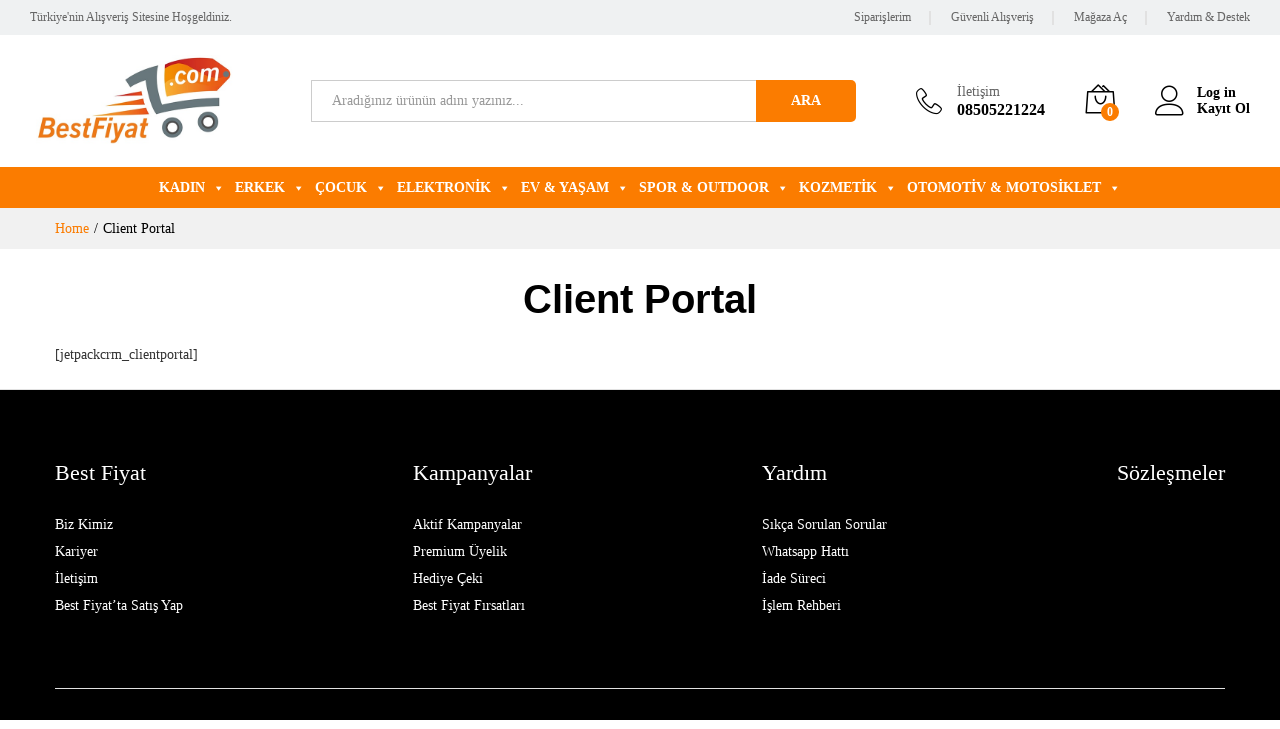

--- FILE ---
content_type: text/html; charset=UTF-8
request_url: https://www.bestfiyat.com/clients/
body_size: 37170
content:
<!DOCTYPE html>
<html lang="tr">
<head>
    <meta charset="UTF-8">
    <meta name="viewport" content="width=device-width, initial-scale=1">
    <link rel="pingback" href="https://www.bestfiyat.com/xmlrpc.php">

		<link rel="preload" href="https://www.bestfiyat.com/wp-content/themes/martfury/fonts/linearicons.woff2" as="font" type="font/woff2" crossorigin>
	<link rel="preload" href="https://www.bestfiyat.com/wp-content/themes/martfury/fonts/eleganticons.woff2" as="font" type="font/woff2" crossorigin>
	<link rel="preload" href="https://www.bestfiyat.com/wp-content/themes/martfury/fonts/ionicons.woff2" as="font" type="font/woff2" crossorigin>
	<meta name='robots' content='noindex, nofollow' />
<script type="text/javascript">
/* <![CDATA[ */
window.koko_analytics = {"url":"https:\/\/www.bestfiyat.com\/wp-admin\/admin-ajax.php?action=koko_analytics_collect","site_url":"https:\/\/www.bestfiyat.com","post_id":7154,"path":"\/clients\/","method":"cookie","use_cookie":true};
/* ]]> */
</script>

	<!-- This site is optimized with the Yoast SEO plugin v26.7 - https://yoast.com/wordpress/plugins/seo/ -->
	<title>Client Portal - Bestfiyat</title>
	<meta property="og:locale" content="tr_TR" />
	<meta property="og:type" content="article" />
	<meta property="og:title" content="Client Portal - Bestfiyat" />
	<meta property="og:description" content="[jetpackcrm_clientportal]" />
	<meta property="og:url" content="https://www.bestfiyat.com/clients/" />
	<meta property="og:site_name" content="Bestfiyat" />
	<meta property="article:modified_time" content="2022-04-29T05:52:02+00:00" />
	<meta name="twitter:card" content="summary_large_image" />
	<script type="application/ld+json" class="yoast-schema-graph">{"@context":"https://schema.org","@graph":[{"@type":"WebPage","@id":"https://www.bestfiyat.com/clients/","url":"https://www.bestfiyat.com/clients/","name":"Client Portal - Bestfiyat","isPartOf":{"@id":"https://www.bestfiyat.com/#website"},"datePublished":"2021-12-08T04:37:52+00:00","dateModified":"2022-04-29T05:52:02+00:00","breadcrumb":{"@id":"https://www.bestfiyat.com/clients/#breadcrumb"},"inLanguage":"tr","potentialAction":[{"@type":"ReadAction","target":["https://www.bestfiyat.com/clients/"]}]},{"@type":"BreadcrumbList","@id":"https://www.bestfiyat.com/clients/#breadcrumb","itemListElement":[{"@type":"ListItem","position":1,"name":"Ana sayfa","item":"https://www.bestfiyat.com/"},{"@type":"ListItem","position":2,"name":"Client Portal"}]},{"@type":"WebSite","@id":"https://www.bestfiyat.com/#website","url":"https://www.bestfiyat.com/","name":"Bestfiyat","description":"Türkiye&#039;nin Alışveriş Sitesi","potentialAction":[{"@type":"SearchAction","target":{"@type":"EntryPoint","urlTemplate":"https://www.bestfiyat.com/?s={search_term_string}"},"query-input":{"@type":"PropertyValueSpecification","valueRequired":true,"valueName":"search_term_string"}}],"inLanguage":"tr"}]}</script>
	<!-- / Yoast SEO plugin. -->


<link rel="alternate" type="application/rss+xml" title="Bestfiyat &raquo; akışı" href="https://www.bestfiyat.com/feed/" />
<link rel="alternate" type="application/rss+xml" title="Bestfiyat &raquo; yorum akışı" href="https://www.bestfiyat.com/comments/feed/" />
<link rel="alternate" title="oEmbed (JSON)" type="application/json+oembed" href="https://www.bestfiyat.com/wp-json/oembed/1.0/embed?url=https%3A%2F%2Fwww.bestfiyat.com%2Fclients%2F" />
<link rel="alternate" title="oEmbed (XML)" type="text/xml+oembed" href="https://www.bestfiyat.com/wp-json/oembed/1.0/embed?url=https%3A%2F%2Fwww.bestfiyat.com%2Fclients%2F&#038;format=xml" />
<style id='wp-img-auto-sizes-contain-inline-css' type='text/css'>
img:is([sizes=auto i],[sizes^="auto," i]){contain-intrinsic-size:3000px 1500px}
/*# sourceURL=wp-img-auto-sizes-contain-inline-css */
</style>
<style id='wp-emoji-styles-inline-css' type='text/css'>

	img.wp-smiley, img.emoji {
		display: inline !important;
		border: none !important;
		box-shadow: none !important;
		height: 1em !important;
		width: 1em !important;
		margin: 0 0.07em !important;
		vertical-align: -0.1em !important;
		background: none !important;
		padding: 0 !important;
	}
/*# sourceURL=wp-emoji-styles-inline-css */
</style>
<style id='wp-block-library-inline-css' type='text/css'>
:root{--wp-block-synced-color:#7a00df;--wp-block-synced-color--rgb:122,0,223;--wp-bound-block-color:var(--wp-block-synced-color);--wp-editor-canvas-background:#ddd;--wp-admin-theme-color:#007cba;--wp-admin-theme-color--rgb:0,124,186;--wp-admin-theme-color-darker-10:#006ba1;--wp-admin-theme-color-darker-10--rgb:0,107,160.5;--wp-admin-theme-color-darker-20:#005a87;--wp-admin-theme-color-darker-20--rgb:0,90,135;--wp-admin-border-width-focus:2px}@media (min-resolution:192dpi){:root{--wp-admin-border-width-focus:1.5px}}.wp-element-button{cursor:pointer}:root .has-very-light-gray-background-color{background-color:#eee}:root .has-very-dark-gray-background-color{background-color:#313131}:root .has-very-light-gray-color{color:#eee}:root .has-very-dark-gray-color{color:#313131}:root .has-vivid-green-cyan-to-vivid-cyan-blue-gradient-background{background:linear-gradient(135deg,#00d084,#0693e3)}:root .has-purple-crush-gradient-background{background:linear-gradient(135deg,#34e2e4,#4721fb 50%,#ab1dfe)}:root .has-hazy-dawn-gradient-background{background:linear-gradient(135deg,#faaca8,#dad0ec)}:root .has-subdued-olive-gradient-background{background:linear-gradient(135deg,#fafae1,#67a671)}:root .has-atomic-cream-gradient-background{background:linear-gradient(135deg,#fdd79a,#004a59)}:root .has-nightshade-gradient-background{background:linear-gradient(135deg,#330968,#31cdcf)}:root .has-midnight-gradient-background{background:linear-gradient(135deg,#020381,#2874fc)}:root{--wp--preset--font-size--normal:16px;--wp--preset--font-size--huge:42px}.has-regular-font-size{font-size:1em}.has-larger-font-size{font-size:2.625em}.has-normal-font-size{font-size:var(--wp--preset--font-size--normal)}.has-huge-font-size{font-size:var(--wp--preset--font-size--huge)}.has-text-align-center{text-align:center}.has-text-align-left{text-align:left}.has-text-align-right{text-align:right}.has-fit-text{white-space:nowrap!important}#end-resizable-editor-section{display:none}.aligncenter{clear:both}.items-justified-left{justify-content:flex-start}.items-justified-center{justify-content:center}.items-justified-right{justify-content:flex-end}.items-justified-space-between{justify-content:space-between}.screen-reader-text{border:0;clip-path:inset(50%);height:1px;margin:-1px;overflow:hidden;padding:0;position:absolute;width:1px;word-wrap:normal!important}.screen-reader-text:focus{background-color:#ddd;clip-path:none;color:#444;display:block;font-size:1em;height:auto;left:5px;line-height:normal;padding:15px 23px 14px;text-decoration:none;top:5px;width:auto;z-index:100000}html :where(.has-border-color){border-style:solid}html :where([style*=border-top-color]){border-top-style:solid}html :where([style*=border-right-color]){border-right-style:solid}html :where([style*=border-bottom-color]){border-bottom-style:solid}html :where([style*=border-left-color]){border-left-style:solid}html :where([style*=border-width]){border-style:solid}html :where([style*=border-top-width]){border-top-style:solid}html :where([style*=border-right-width]){border-right-style:solid}html :where([style*=border-bottom-width]){border-bottom-style:solid}html :where([style*=border-left-width]){border-left-style:solid}html :where(img[class*=wp-image-]){height:auto;max-width:100%}:where(figure){margin:0 0 1em}html :where(.is-position-sticky){--wp-admin--admin-bar--position-offset:var(--wp-admin--admin-bar--height,0px)}@media screen and (max-width:600px){html :where(.is-position-sticky){--wp-admin--admin-bar--position-offset:0px}}

/*# sourceURL=wp-block-library-inline-css */
</style><link rel='stylesheet' id='wc-blocks-style-css' href='https://www.bestfiyat.com/wp-content/plugins/woocommerce/assets/client/blocks/wc-blocks.css?ver=wc-10.4.3' type='text/css' media='all' />
<style id='global-styles-inline-css' type='text/css'>
:root{--wp--preset--aspect-ratio--square: 1;--wp--preset--aspect-ratio--4-3: 4/3;--wp--preset--aspect-ratio--3-4: 3/4;--wp--preset--aspect-ratio--3-2: 3/2;--wp--preset--aspect-ratio--2-3: 2/3;--wp--preset--aspect-ratio--16-9: 16/9;--wp--preset--aspect-ratio--9-16: 9/16;--wp--preset--color--black: #000000;--wp--preset--color--cyan-bluish-gray: #abb8c3;--wp--preset--color--white: #ffffff;--wp--preset--color--pale-pink: #f78da7;--wp--preset--color--vivid-red: #cf2e2e;--wp--preset--color--luminous-vivid-orange: #ff6900;--wp--preset--color--luminous-vivid-amber: #fcb900;--wp--preset--color--light-green-cyan: #7bdcb5;--wp--preset--color--vivid-green-cyan: #00d084;--wp--preset--color--pale-cyan-blue: #8ed1fc;--wp--preset--color--vivid-cyan-blue: #0693e3;--wp--preset--color--vivid-purple: #9b51e0;--wp--preset--gradient--vivid-cyan-blue-to-vivid-purple: linear-gradient(135deg,rgb(6,147,227) 0%,rgb(155,81,224) 100%);--wp--preset--gradient--light-green-cyan-to-vivid-green-cyan: linear-gradient(135deg,rgb(122,220,180) 0%,rgb(0,208,130) 100%);--wp--preset--gradient--luminous-vivid-amber-to-luminous-vivid-orange: linear-gradient(135deg,rgb(252,185,0) 0%,rgb(255,105,0) 100%);--wp--preset--gradient--luminous-vivid-orange-to-vivid-red: linear-gradient(135deg,rgb(255,105,0) 0%,rgb(207,46,46) 100%);--wp--preset--gradient--very-light-gray-to-cyan-bluish-gray: linear-gradient(135deg,rgb(238,238,238) 0%,rgb(169,184,195) 100%);--wp--preset--gradient--cool-to-warm-spectrum: linear-gradient(135deg,rgb(74,234,220) 0%,rgb(151,120,209) 20%,rgb(207,42,186) 40%,rgb(238,44,130) 60%,rgb(251,105,98) 80%,rgb(254,248,76) 100%);--wp--preset--gradient--blush-light-purple: linear-gradient(135deg,rgb(255,206,236) 0%,rgb(152,150,240) 100%);--wp--preset--gradient--blush-bordeaux: linear-gradient(135deg,rgb(254,205,165) 0%,rgb(254,45,45) 50%,rgb(107,0,62) 100%);--wp--preset--gradient--luminous-dusk: linear-gradient(135deg,rgb(255,203,112) 0%,rgb(199,81,192) 50%,rgb(65,88,208) 100%);--wp--preset--gradient--pale-ocean: linear-gradient(135deg,rgb(255,245,203) 0%,rgb(182,227,212) 50%,rgb(51,167,181) 100%);--wp--preset--gradient--electric-grass: linear-gradient(135deg,rgb(202,248,128) 0%,rgb(113,206,126) 100%);--wp--preset--gradient--midnight: linear-gradient(135deg,rgb(2,3,129) 0%,rgb(40,116,252) 100%);--wp--preset--font-size--small: 13px;--wp--preset--font-size--medium: 20px;--wp--preset--font-size--large: 36px;--wp--preset--font-size--x-large: 42px;--wp--preset--spacing--20: 0.44rem;--wp--preset--spacing--30: 0.67rem;--wp--preset--spacing--40: 1rem;--wp--preset--spacing--50: 1.5rem;--wp--preset--spacing--60: 2.25rem;--wp--preset--spacing--70: 3.38rem;--wp--preset--spacing--80: 5.06rem;--wp--preset--shadow--natural: 6px 6px 9px rgba(0, 0, 0, 0.2);--wp--preset--shadow--deep: 12px 12px 50px rgba(0, 0, 0, 0.4);--wp--preset--shadow--sharp: 6px 6px 0px rgba(0, 0, 0, 0.2);--wp--preset--shadow--outlined: 6px 6px 0px -3px rgb(255, 255, 255), 6px 6px rgb(0, 0, 0);--wp--preset--shadow--crisp: 6px 6px 0px rgb(0, 0, 0);}:where(.is-layout-flex){gap: 0.5em;}:where(.is-layout-grid){gap: 0.5em;}body .is-layout-flex{display: flex;}.is-layout-flex{flex-wrap: wrap;align-items: center;}.is-layout-flex > :is(*, div){margin: 0;}body .is-layout-grid{display: grid;}.is-layout-grid > :is(*, div){margin: 0;}:where(.wp-block-columns.is-layout-flex){gap: 2em;}:where(.wp-block-columns.is-layout-grid){gap: 2em;}:where(.wp-block-post-template.is-layout-flex){gap: 1.25em;}:where(.wp-block-post-template.is-layout-grid){gap: 1.25em;}.has-black-color{color: var(--wp--preset--color--black) !important;}.has-cyan-bluish-gray-color{color: var(--wp--preset--color--cyan-bluish-gray) !important;}.has-white-color{color: var(--wp--preset--color--white) !important;}.has-pale-pink-color{color: var(--wp--preset--color--pale-pink) !important;}.has-vivid-red-color{color: var(--wp--preset--color--vivid-red) !important;}.has-luminous-vivid-orange-color{color: var(--wp--preset--color--luminous-vivid-orange) !important;}.has-luminous-vivid-amber-color{color: var(--wp--preset--color--luminous-vivid-amber) !important;}.has-light-green-cyan-color{color: var(--wp--preset--color--light-green-cyan) !important;}.has-vivid-green-cyan-color{color: var(--wp--preset--color--vivid-green-cyan) !important;}.has-pale-cyan-blue-color{color: var(--wp--preset--color--pale-cyan-blue) !important;}.has-vivid-cyan-blue-color{color: var(--wp--preset--color--vivid-cyan-blue) !important;}.has-vivid-purple-color{color: var(--wp--preset--color--vivid-purple) !important;}.has-black-background-color{background-color: var(--wp--preset--color--black) !important;}.has-cyan-bluish-gray-background-color{background-color: var(--wp--preset--color--cyan-bluish-gray) !important;}.has-white-background-color{background-color: var(--wp--preset--color--white) !important;}.has-pale-pink-background-color{background-color: var(--wp--preset--color--pale-pink) !important;}.has-vivid-red-background-color{background-color: var(--wp--preset--color--vivid-red) !important;}.has-luminous-vivid-orange-background-color{background-color: var(--wp--preset--color--luminous-vivid-orange) !important;}.has-luminous-vivid-amber-background-color{background-color: var(--wp--preset--color--luminous-vivid-amber) !important;}.has-light-green-cyan-background-color{background-color: var(--wp--preset--color--light-green-cyan) !important;}.has-vivid-green-cyan-background-color{background-color: var(--wp--preset--color--vivid-green-cyan) !important;}.has-pale-cyan-blue-background-color{background-color: var(--wp--preset--color--pale-cyan-blue) !important;}.has-vivid-cyan-blue-background-color{background-color: var(--wp--preset--color--vivid-cyan-blue) !important;}.has-vivid-purple-background-color{background-color: var(--wp--preset--color--vivid-purple) !important;}.has-black-border-color{border-color: var(--wp--preset--color--black) !important;}.has-cyan-bluish-gray-border-color{border-color: var(--wp--preset--color--cyan-bluish-gray) !important;}.has-white-border-color{border-color: var(--wp--preset--color--white) !important;}.has-pale-pink-border-color{border-color: var(--wp--preset--color--pale-pink) !important;}.has-vivid-red-border-color{border-color: var(--wp--preset--color--vivid-red) !important;}.has-luminous-vivid-orange-border-color{border-color: var(--wp--preset--color--luminous-vivid-orange) !important;}.has-luminous-vivid-amber-border-color{border-color: var(--wp--preset--color--luminous-vivid-amber) !important;}.has-light-green-cyan-border-color{border-color: var(--wp--preset--color--light-green-cyan) !important;}.has-vivid-green-cyan-border-color{border-color: var(--wp--preset--color--vivid-green-cyan) !important;}.has-pale-cyan-blue-border-color{border-color: var(--wp--preset--color--pale-cyan-blue) !important;}.has-vivid-cyan-blue-border-color{border-color: var(--wp--preset--color--vivid-cyan-blue) !important;}.has-vivid-purple-border-color{border-color: var(--wp--preset--color--vivid-purple) !important;}.has-vivid-cyan-blue-to-vivid-purple-gradient-background{background: var(--wp--preset--gradient--vivid-cyan-blue-to-vivid-purple) !important;}.has-light-green-cyan-to-vivid-green-cyan-gradient-background{background: var(--wp--preset--gradient--light-green-cyan-to-vivid-green-cyan) !important;}.has-luminous-vivid-amber-to-luminous-vivid-orange-gradient-background{background: var(--wp--preset--gradient--luminous-vivid-amber-to-luminous-vivid-orange) !important;}.has-luminous-vivid-orange-to-vivid-red-gradient-background{background: var(--wp--preset--gradient--luminous-vivid-orange-to-vivid-red) !important;}.has-very-light-gray-to-cyan-bluish-gray-gradient-background{background: var(--wp--preset--gradient--very-light-gray-to-cyan-bluish-gray) !important;}.has-cool-to-warm-spectrum-gradient-background{background: var(--wp--preset--gradient--cool-to-warm-spectrum) !important;}.has-blush-light-purple-gradient-background{background: var(--wp--preset--gradient--blush-light-purple) !important;}.has-blush-bordeaux-gradient-background{background: var(--wp--preset--gradient--blush-bordeaux) !important;}.has-luminous-dusk-gradient-background{background: var(--wp--preset--gradient--luminous-dusk) !important;}.has-pale-ocean-gradient-background{background: var(--wp--preset--gradient--pale-ocean) !important;}.has-electric-grass-gradient-background{background: var(--wp--preset--gradient--electric-grass) !important;}.has-midnight-gradient-background{background: var(--wp--preset--gradient--midnight) !important;}.has-small-font-size{font-size: var(--wp--preset--font-size--small) !important;}.has-medium-font-size{font-size: var(--wp--preset--font-size--medium) !important;}.has-large-font-size{font-size: var(--wp--preset--font-size--large) !important;}.has-x-large-font-size{font-size: var(--wp--preset--font-size--x-large) !important;}
/*# sourceURL=global-styles-inline-css */
</style>

<style id='classic-theme-styles-inline-css' type='text/css'>
/*! This file is auto-generated */
.wp-block-button__link{color:#fff;background-color:#32373c;border-radius:9999px;box-shadow:none;text-decoration:none;padding:calc(.667em + 2px) calc(1.333em + 2px);font-size:1.125em}.wp-block-file__button{background:#32373c;color:#fff;text-decoration:none}
/*# sourceURL=/wp-includes/css/classic-themes.min.css */
</style>
<link rel='stylesheet' id='wpa-css-css' href='https://www.bestfiyat.com/wp-content/plugins/honeypot/includes/css/wpa.css?ver=2.3.04' type='text/css' media='all' />
<link rel='stylesheet' id='woocommerce-general-css' href='https://www.bestfiyat.com/wp-content/plugins/woocommerce/assets/css/woocommerce.css?ver=10.4.3' type='text/css' media='all' />
<style id='woocommerce-inline-inline-css' type='text/css'>
.woocommerce form .form-row .required { visibility: visible; }
/*# sourceURL=woocommerce-inline-inline-css */
</style>
<link rel='stylesheet' id='megamenu-css' href='https://www.bestfiyat.com/wp-content/uploads/maxmegamenu/style.css?ver=a43940' type='text/css' media='all' />
<link rel='stylesheet' id='dashicons-css' href='https://www.bestfiyat.com/wp-includes/css/dashicons.min.css?ver=6.9' type='text/css' media='all' />
<link rel='stylesheet' id='linearicons-css' href='https://www.bestfiyat.com/wp-content/themes/martfury/css/linearicons.min.css?ver=1.0.0' type='text/css' media='all' />
<link rel='stylesheet' id='ionicons-css' href='https://www.bestfiyat.com/wp-content/themes/martfury/css/ionicons.min.css?ver=2.0.0' type='text/css' media='all' />
<link rel='stylesheet' id='eleganticons-css' href='https://www.bestfiyat.com/wp-content/themes/martfury/css/eleganticons.min.css?ver=1.0.0' type='text/css' media='all' />
<link rel='stylesheet' id='font-awesome-css' href='https://www.bestfiyat.com/wp-content/themes/martfury/css/font-awesome.min.css?ver=4.7.0' type='text/css' media='all' />
<link rel='stylesheet' id='bootstrap-css' href='https://www.bestfiyat.com/wp-content/themes/martfury/css/bootstrap.min.css?ver=3.3.7' type='text/css' media='all' />
<link rel='stylesheet' id='martfury-css' href='https://www.bestfiyat.com/wp-content/themes/martfury/style.css?ver=20221213' type='text/css' media='all' />
<style id='martfury-inline-css' type='text/css'>
	/* Color Scheme */

	/* Color */

	body {
		--mf-primary-color: #fb7c00;
		--mf-background-primary-color: #fb7c00;
		--mf-border-primary-color: #fb7c00;
	}

	.widget_shopping_cart_content .woocommerce-mini-cart__buttons .checkout,
	 .header-layout-4 .topbar:not(.header-bar),
	 .header-layout-3 .topbar:not(.header-bar){
		background-color: #fb7c00;
	}

body{font-family: "Source Sans Pro";line-height: 1.5;color: #333333;}h1{font-family: "Source Sans Pro";font-size: 30px;letter-spacing: 0px;}.entry-content h2, .woocommerce div.product .woocommerce-tabs .panel h2{font-family: "Source Sans Pro";font-size: 24px;font-weight: 600;letter-spacing: 0px;}h3{font-family: "Source Sans Pro";font-size: 20px;font-weight: 600;letter-spacing: 0px;}.entry-content h4, .woocommerce div.product .woocommerce-tabs .panel h4{font-family: "Source Sans Pro";font-weight: 600;letter-spacing: 0px;}.entry-content h5, .woocommerce div.product .woocommerce-tabs .panel h5{font-family: "Source Sans Pro";font-weight: 600;letter-spacing: 0px;}.entry-content h6, .woocommerce div.product .woocommerce-tabs .panel h6{font-family: "Source Sans Pro";font-weight: 600;letter-spacing: 0px;}.site-header .primary-nav > ul > li > a, .site-header .products-cats-menu .menu > li > a{font-family: "Source Sans Pro";font-size: 14px;font-weight: 400;}.site-header .menu .is-mega-menu .dropdown-submenu .menu-item-mega > a{font-family: "Source Sans Pro";font-size: 14px;font-weight: 400;color: #333333;}.site-header .menu li li a{font-family: "Source Sans Pro";font-weight: 400;color: #333333;}.site-footer{font-family: "Source Sans Pro";font-weight: 400;}.site-footer .footer-widgets .widget .widget-title{font-family: "Source Sans Pro";font-weight: 400;}	h1{font-family:Source Sans Pro, Arial, sans-serif}h1.vc_custom_heading{font-weight:700}	h2{font-family:Source Sans Pro, Arial, sans-serif}h2.vc_custom_heading{font-weight:600}	h3{font-family:Source Sans Pro, Arial, sans-serif}h3.vc_custom_heading{font-weight:600}	h4{font-family:Source Sans Pro, Arial, sans-serif}h4.vc_custom_heading{font-weight:600}	h5{font-family:Source Sans Pro, Arial, sans-serif}h5.vc_custom_heading{font-weight:600}	h6{font-family:Source Sans Pro, Arial, sans-serif}h6.vc_custom_heading{font-weight:600}.site-footer .footer-layout {background-color:#000000}.site-footer .footer-newsletter, .site-footer .footer-info, .site-footer .footer-widgets, .site-footer .footer-links {border-color:#ffffff}.site-footer .footer-info .info-item-sep:after {background-color:#ffffff}.site-footer h1, .site-footer h2, .site-footer h3, .site-footer h4, .site-footer h5, .site-footer h6, .site-footer .widget .widget-title {color:#ffffff}.site-footer, .site-footer .footer-widgets .widget ul li a, .site-footer .footer-copyright,.site-footer .footer-links .widget_nav_menu ul li a, .site-footer .footer-payments .text {color:#ffffff}.site-footer .footer-widgets .widget ul li a:hover,.site-footer .footer-links .widget_nav_menu ul li a:hover {color:#ffffff}.site-footer .footer-widgets .widget ul li a:before, .site-footer .footer-links .widget_nav_menu ul li a:before{background-color:#ffffff}
/*# sourceURL=martfury-inline-css */
</style>
<link rel='stylesheet' id='photoswipe-css' href='https://www.bestfiyat.com/wp-content/plugins/woocommerce/assets/css/photoswipe/photoswipe.min.css?ver=10.4.3' type='text/css' media='all' />
<link rel='stylesheet' id='photoswipe-default-skin-css' href='https://www.bestfiyat.com/wp-content/plugins/woocommerce/assets/css/photoswipe/default-skin/default-skin.min.css?ver=10.4.3' type='text/css' media='all' />
<link rel='stylesheet' id='martfury-product-bought-together-css' href='https://www.bestfiyat.com/wp-content/themes/martfury/inc/modules/product-bought-together/assets/product-bought-together.css?ver=1.0.0' type='text/css' media='all' />
<link rel='stylesheet' id='martfury-child-style-css' href='https://www.bestfiyat.com/wp-content/themes/martfury-child/style.css?ver=6.9' type='text/css' media='all' />
<script type="text/template" id="tmpl-variation-template">
	<div class="woocommerce-variation-description">{{{ data.variation.variation_description }}}</div>
	<div class="woocommerce-variation-price">{{{ data.variation.price_html }}}</div>
	<div class="woocommerce-variation-availability">{{{ data.variation.availability_html }}}</div>
</script>
<script type="text/template" id="tmpl-unavailable-variation-template">
	<p role="alert">Maalesef, bu ürün mevcut değil. Lütfen farklı bir kombinasyon seçin.</p>
</script>
<script type="text/javascript" src="https://www.bestfiyat.com/wp-includes/js/jquery/jquery.min.js?ver=3.7.1" id="jquery-core-js"></script>
<script type="text/javascript" src="https://www.bestfiyat.com/wp-includes/js/jquery/jquery-migrate.min.js?ver=3.4.1" id="jquery-migrate-js"></script>
<script type="text/javascript" src="https://www.bestfiyat.com/wp-content/plugins/woocommerce/assets/js/jquery-blockui/jquery.blockUI.min.js?ver=2.7.0-wc.10.4.3" id="wc-jquery-blockui-js" data-wp-strategy="defer"></script>
<script type="text/javascript" id="wc-add-to-cart-js-extra">
/* <![CDATA[ */
var wc_add_to_cart_params = {"ajax_url":"/wp-admin/admin-ajax.php","wc_ajax_url":"/?wc-ajax=%%endpoint%%","i18n_view_cart":"Sepetim","cart_url":"https://www.bestfiyat.com/sepetim/","is_cart":"","cart_redirect_after_add":"yes"};
//# sourceURL=wc-add-to-cart-js-extra
/* ]]> */
</script>
<script type="text/javascript" src="https://www.bestfiyat.com/wp-content/plugins/woocommerce/assets/js/frontend/add-to-cart.min.js?ver=10.4.3" id="wc-add-to-cart-js" data-wp-strategy="defer"></script>
<script type="text/javascript" src="https://www.bestfiyat.com/wp-content/plugins/woocommerce/assets/js/js-cookie/js.cookie.min.js?ver=2.1.4-wc.10.4.3" id="wc-js-cookie-js" defer="defer" data-wp-strategy="defer"></script>
<script type="text/javascript" id="woocommerce-js-extra">
/* <![CDATA[ */
var woocommerce_params = {"ajax_url":"/wp-admin/admin-ajax.php","wc_ajax_url":"/?wc-ajax=%%endpoint%%","i18n_password_show":"\u015eifreyi g\u00f6ster","i18n_password_hide":"\u015eifreyi gizle"};
//# sourceURL=woocommerce-js-extra
/* ]]> */
</script>
<script type="text/javascript" src="https://www.bestfiyat.com/wp-content/plugins/woocommerce/assets/js/frontend/woocommerce.min.js?ver=10.4.3" id="woocommerce-js" defer="defer" data-wp-strategy="defer"></script>
<script type="text/javascript" src="https://www.bestfiyat.com/wp-content/plugins/js_composer/assets/js/vendors/woocommerce-add-to-cart.js?ver=8.7.2" id="vc_woocommerce-add-to-cart-js-js"></script>
<script type="text/javascript" src="https://www.bestfiyat.com/wp-includes/js/underscore.min.js?ver=1.13.7" id="underscore-js"></script>
<script type="text/javascript" id="wp-util-js-extra">
/* <![CDATA[ */
var _wpUtilSettings = {"ajax":{"url":"/wp-admin/admin-ajax.php"}};
//# sourceURL=wp-util-js-extra
/* ]]> */
</script>
<script type="text/javascript" src="https://www.bestfiyat.com/wp-includes/js/wp-util.min.js?ver=6.9" id="wp-util-js"></script>
<script type="text/javascript" id="wc-add-to-cart-variation-js-extra">
/* <![CDATA[ */
var wc_add_to_cart_variation_params = {"wc_ajax_url":"/?wc-ajax=%%endpoint%%","i18n_no_matching_variations_text":"Maalesef, se\u00e7iminizle e\u015fle\u015fen \u00fcr\u00fcn bulunmuyor. L\u00fctfen farkl\u0131 bir kombinasyon se\u00e7in.","i18n_make_a_selection_text":"L\u00fctfen sepetinize bu \u00fcr\u00fcn\u00fc eklemeden \u00f6nce baz\u0131 \u00fcr\u00fcn se\u00e7eneklerini belirleyin.","i18n_unavailable_text":"Maalesef, bu \u00fcr\u00fcn mevcut de\u011fil. L\u00fctfen farkl\u0131 bir kombinasyon se\u00e7in.","i18n_reset_alert_text":"Se\u00e7iminiz s\u0131f\u0131rland\u0131. L\u00fctfen sepetinize bu \u00fcr\u00fcn\u00fc eklemeden \u00f6nce baz\u0131 \u00fcr\u00fcn se\u00e7eneklerini belirleyin."};
//# sourceURL=wc-add-to-cart-variation-js-extra
/* ]]> */
</script>
<script type="text/javascript" src="https://www.bestfiyat.com/wp-content/plugins/woocommerce/assets/js/frontend/add-to-cart-variation.min.js?ver=10.4.3" id="wc-add-to-cart-variation-js" defer="defer" data-wp-strategy="defer"></script>
<script type="text/javascript" src="https://www.bestfiyat.com/wp-content/themes/martfury/js/plugins/waypoints.min.js?ver=2.0.2" id="waypoints-js"></script>
<script type="text/javascript" src="https://www.bestfiyat.com/wp-content/themes/martfury/inc/modules/product-bought-together/assets/product-bought-together.js?ver=1.0.0" id="martfury-product-bought-together-js"></script>
<script type="text/javascript" id="wc-cart-fragments-js-extra">
/* <![CDATA[ */
var wc_cart_fragments_params = {"ajax_url":"/wp-admin/admin-ajax.php","wc_ajax_url":"/?wc-ajax=%%endpoint%%","cart_hash_key":"wc_cart_hash_f10e4e1ed94a1014ada4116a4d1530af","fragment_name":"wc_fragments_f10e4e1ed94a1014ada4116a4d1530af","request_timeout":"5000"};
//# sourceURL=wc-cart-fragments-js-extra
/* ]]> */
</script>
<script type="text/javascript" src="https://www.bestfiyat.com/wp-content/plugins/woocommerce/assets/js/frontend/cart-fragments.min.js?ver=10.4.3" id="wc-cart-fragments-js" defer="defer" data-wp-strategy="defer"></script>
<script></script><link rel="https://api.w.org/" href="https://www.bestfiyat.com/wp-json/" /><link rel="alternate" title="JSON" type="application/json" href="https://www.bestfiyat.com/wp-json/wp/v2/pages/7154" /><link rel="EditURI" type="application/rsd+xml" title="RSD" href="https://www.bestfiyat.com/xmlrpc.php?rsd" />
<meta name="generator" content="WordPress 6.9" />
<meta name="generator" content="WooCommerce 10.4.3" />
<link rel='shortlink' href='https://www.bestfiyat.com/?p=7154' />
	<noscript><style>.woocommerce-product-gallery{ opacity: 1 !important; }</style></noscript>
	<meta name="generator" content="Powered by WPBakery Page Builder - drag and drop page builder for WordPress."/>
<link rel="icon" href="https://www.bestfiyat.com/wp-content/uploads/2020/06/cropped-favicon_72b-1-32x32.png" sizes="32x32" />
<link rel="icon" href="https://www.bestfiyat.com/wp-content/uploads/2020/06/cropped-favicon_72b-1-192x192.png" sizes="192x192" />
<link rel="apple-touch-icon" href="https://www.bestfiyat.com/wp-content/uploads/2020/06/cropped-favicon_72b-1-180x180.png" />
<meta name="msapplication-TileImage" content="https://www.bestfiyat.com/wp-content/uploads/2020/06/cropped-favicon_72b-1-270x270.png" />
		<style type="text/css" id="wp-custom-css">
			.gap {height: 0!important;}

.wcfm_form_simple_submit_wrapper {width: 96.9%;align-content}
	
.woocommerce-MyAccount-navigation ul li.woocommerce-MyAccount-navigation-link--followings a:before, body.storefront-secondary-navigation .woocommerce-MyAccount-navigation ul li.woocommerce-MyAccount-navigation-link--followings a:before {display: none!important;}

.woocommerce-MyAccount-navigation ul li.woocommerce-MyAccount-navigation-link--support-tickets a:before, body.storefront-secondary-navigation .woocommerce-MyAccount-navigation ul li.woocommerce-MyAccount-navigation-link--support-tickets a:before {display: none!important;}

.woocommerce-MyAccount-navigation ul li.woocommerce-MyAccount-navigation-link--inquiry a:before, body.storefront-secondary-navigation .woocommerce-MyAccount-navigation ul li.woocommerce-MyAccount-navigation-link--inquiry a:before {display: none!important;}

.woocommerce-account.logged-in .site-content {padding-bottom: 40px;}

#mega-menu-wrap-primary #mega-menu-primary li.mega-menu-megamenu > ul.mega-sub-menu > li.mega-menu-row {padding: 20px;}
.mf-els-modal-mobile .primary-mobile-nav.current {background: #f1f1f1;}

#wcfm_home {margin: 10px 5px 10px -5px;}

div#primary-mobile-nav {background: #f1f1f1;}

#mega-menu-wrap-primary #mega-menu-primary li.mega-menu-megamenu > ul.mega-sub-menu > li.mega-menu-row .mega-menu-column > ul.mega-sub-menu > li.mega-menu-item {padding: 5px;}

.nav .menu .is-mega-menu .dropdown-submenu {width: 80%; margin: 0 10%;}
.nav li li a {padding: 4px 0;}
.post-author-box.clearfix {display: none!important;}

/* Footer */ 
div#footer-links {display: none;}
.site-footer .footer-widgets .widget .widget-title {font-family: source_sans_proregular; font-weight: 400; font-size: 22px; padding-bottom: 5px; margin: 0 0 20px 0px;}

/* Mega Menü */ 
.nav .menu .is-mega-menu .dropdown-submenu .mega-menu-content>.row {display: block; flex-wrap: inherit!important;}

/* Menü İkon Gizleme */
.header-layout-2 .site-header .primary-nav>ul>li.menu-item-has-children>a > i {display: none;}
.header-layout-2 .site-header .primary-nav>ul>li {display: table-cell; text-align: center;}
.site-header .col-header-menu {justify-content: center;}

/* Menü Font */ 
.site-header .primary-nav > ul > li > a {text-transform: capitalize!important; font-size: 14px; line-height: inherit;}

@media (max-width: 1400px) and (min-width: 1200px) {.header-layout-3 .site-header .primary-nav > ul > li {padding-left: 10px; padding-right: 10px;}
}
.textwidget.custom-html-widget, .topbar a {color: var(--mf-gray-color); font-size: 12px; line-height: 15px;}
.site-header .products-cats-menu .cats-menu-title .text {text-transform: uppercase; letter-spacing: 0.18px;}

.woocommerce div.product .wc-tabs-wrapper ul.tabs li a {font-size: 15px;}


.page-header .breadcrumbs a {color: #fb7c00;}
.site-content {padding-top: 0; padding-bottom: 0;}
/* Yukarı yunus */

.mobile-version.woocommerce div.product .wc-tabs-wrapper .panel .tab-title {
    font-size: 16px;
    font-weight: 600;
    border-bottom: 1px solid #e1e1e1;
    margin: 0 0 20px;
    padding-bottom: 15px;
}
.woocommerce div.product .social-links a {
	height: 30px;
	width: 30px;
	line-height: 30px;
}
input[type="submit"].dokan-btn-sm, a.dokan-btn-sm, .dokan-btn-sm {
	font-size: 14px;
}
.page-header-page .entry-title {
    padding-top: 30px;
    font-size: 40px;
    font-weight: 600;
    text-align: center;
    margin-bottom: 0;
}

.woocommerce div.product p.stock {
	display: none;
}
.woocommerce .mf-single-product.mf-product-layout-6 .social-links {
    margin-top: 15px;
    padding: 15px 0 0;
    border-top: 1px solid #e1e1e1;
}
.topbar .topbar-sidebar {
    padding-top: 10px;
    padding-bottom: 10px;
    display: flex;
    flex-wrap: wrap;
    align-items: center;
    width: auto;
}
.page-header-catalog .page-breadcrumbs .breadcrumbs {
    color: #000;
    padding-top: 10px;
    padding-bottom: 10px;
}
.page-header-page .page-breadcrumbs .breadcrumbs {
    color: #000;
    padding-top: 10px;
    padding-bottom: 10px;
}
.woocommerce ul.products li.product .price {
    font-size: 18px;
    color: #000;
    line-height: 1;
}
.woocommerce ul.products li.product .price ins {
    color: #ff3300;
    font-size: 18px;
    font-weight: 400;
}
.woocommerce div.product .wc-tabs-wrapper .panel.woocommerce-Tabs-panel--seller_enquiry_form > h3, .woocommerce div.product .wc-tabs-wrapper .panel.mf-Tabs-panel--seller_enquiry_form > h3 {
    font-size: 16px;
    font-weight: 600;
    text-transform: capitalize;
    display: block;
    text-align: left;
}
.woocommerce ul.products li.product {
    margin-bottom: 70px;
}
.mf_widget_product_categories .show-less, .mf_widget_product_categories .show-more {
	text-transform:capitalize;
}
.mf_widget_product_categories ul.product-categories.show-children-only > li.mf-current-tax > a {
	text-transform: uppercase;
}
		</style>
		<noscript><style> .wpb_animate_when_almost_visible { opacity: 1; }</style></noscript><style type="text/css">/** Mega Menu CSS: fs **/</style>

</head>

<body class="wp-singular page-template-default page page-id-7154 wp-embed-responsive wp-theme-martfury wp-child-theme-martfury-child theme-martfury woocommerce-no-js mega-menu-primary header-layout-2 full-content mf-light-skin sticky-header mini-cart-button-lines mf-product-loop-hover-2 wpb-js-composer js-comp-ver-8.7.2 vc_responsive">

<div data-rocket-location-hash="57eb0956558bf7ad8062fd5c02b81560" id="page" class="hfeed site">
			<div data-rocket-location-hash="e3a6271f1d44afb8e623a9b7a42ff989" id="topbar" class="topbar ">
    <div data-rocket-location-hash="970c36c6107727d71ea73bf1e0382c26" class="martfury-container">
        <div class="row topbar-row">
			                <div class="topbar-left topbar-sidebar col-xs-12 col-sm-12 col-md-5 hidden-xs hidden-sm">
					<div id="custom_html-1" class="widget_text widget widget_custom_html"><div class="textwidget custom-html-widget">Türkiye'nin Alışveriş Sitesine Hoşgeldiniz.</div></div>                </div>


                <div class="topbar-right topbar-sidebar col-xs-12 col-sm-12 col-md-7 hidden-xs hidden-sm">
					<div id="custom_html-2" class="widget_text widget widget_custom_html"><div class="textwidget custom-html-widget"><a href="/hesabim/siparisler/">Siparişlerim</a></div></div><div id="custom_html-3" class="widget_text widget widget_custom_html"><div class="textwidget custom-html-widget"><a href="#">Güvenli Alışveriş</a></div></div><div id="custom_html-4" class="widget_text widget widget_custom_html"><div class="textwidget custom-html-widget"><a href="/magaza-acin/">Mağaza Aç</a></div></div><div id="custom_html-5" class="widget_text widget widget_custom_html"><div class="textwidget custom-html-widget"><a href="#">Yardım & Destek</a></div></div>                </div>
			
			                <div class="topbar-mobile topbar-sidebar col-xs-12 col-sm-12 hidden-lg hidden-md">
					<div id="custom_html-6" class="widget_text widget widget_custom_html"><div class="textwidget custom-html-widget"></div></div><div id="custom_html-7" class="widget_text widget widget_custom_html"><div class="textwidget custom-html-widget"></div></div>                </div>
				
        </div>
    </div>
</div>        <header data-rocket-location-hash="7b77f7ba35e6fbbc5338851241e090a7" id="site-header" class="site-header sticky-header-logo header-department-top">
			
<div data-rocket-location-hash="338a43be0cca4ab533a49788fe4dd809" class="header-main-wapper">
    <div class="header-main">
        <div class="martfury-container">
            <div class="row header-row">
                <div class="header-logo col-lg-3 col-md-6 col-sm-6 col-xs-6 ">
                    <div class="d-logo">
						    <div class="logo">
        <a href="https://www.bestfiyat.com/">
            <img class="site-logo" alt="Bestfiyat"
                 src="https://www.bestfiyat.com/wp-content/uploads/2021/10/best-fiyat-logo.jpg"/>
			<img class="sticky-logo" alt="Bestfiyat" src="https://www.bestfiyat.com/wp-content/uploads/2021/10/best-fiyat-logo.jpg" />        </a>
    </div>
<p class="site-title"><a href="https://www.bestfiyat.com/" rel="home">Bestfiyat</a></p>    <h2 class="site-description">Türkiye&#039;nin Alışveriş Sitesi</h2>

                    </div>

                    <div class="d-department hidden-xs hidden-sm ">
						                    </div>

                </div>
                <div class="header-extras col-lg-9 col-md-6 col-sm-6 col-xs-6">
					<div class="product-extra-search">
                <form class="products-search" method="get" action="https://www.bestfiyat.com/">
                <div class="psearch-content">
                    <div class="product-cat"><div class="product-cat-label no-cats">Tüm Kategoriler</div> </div>
                    <div class="search-wrapper">
                        <input type="text" name="s"  class="search-field" autocomplete="off" placeholder="Aradığınız ürünün adını yazınız...">
                        <input type="hidden" name="post_type" value="product">
                        <div class="search-results woocommerce"></div>
                    </div>
                    <button type="submit" class="search-submit mf-background-primary">ARA</button>
                </div>
            </form> 
            </div>                    <ul class="extras-menu">
						<li class="extra-menu-item menu-item-hotline">
                <a href="tel:08505221224">
				<i class="icon-telephone extra-icon"></i>
				<span class="hotline-content">
					<label>İletişim</label>
					<span>08505221224</span>
				</span>
				</a>
		    </li><li class="extra-menu-item menu-item-cart mini-cart woocommerce">
				<a class="cart-contents" id="icon-cart-contents" href="https://www.bestfiyat.com/sepetim/">
					<i class="icon-bag2 extra-icon"></i>
					<span class="mini-item-counter mf-background-primary">
						0
					</span>
				</a>
				<div class="mini-cart-content">
				<span class="tl-arrow-menu"></span>
					<div class="widget_shopping_cart_content">

    <p class="woocommerce-mini-cart__empty-message">No products in the cart.</p>


</div>
				</div>
			</li><li class="extra-menu-item menu-item-account">
					<a href="https://www.bestfiyat.com/hesabim/" id="menu-extra-login"><i class="extra-icon icon-user"></i><span class="login-text">Log in</span></a>
					<a href="https://www.bestfiyat.com/hesabim/" class="item-register" id="menu-extra-register">Kayıt Ol</a>
				</li>                    </ul>
                </div>
            </div>
        </div>
    </div>
</div>
<div data-rocket-location-hash="6c50e4e758d193e39e0d214a56993ddf" class="main-menu hidden-xs hidden-sm">
    <div class="martfury-container">
        <div class="row">
            <div class="col-md-12 col-sm-12">
                <div class="col-header-menu">
					        <div class="primary-nav nav">
			<div data-rocket-location-hash="98e4f557c913d249d454185c99fb83b1" id="mega-menu-wrap-primary" class="mega-menu-wrap"><div class="mega-menu-toggle"><div class="mega-toggle-blocks-left"><div class='mega-toggle-block mega-spacer-block mega-toggle-block-1' id='mega-toggle-block-1'></div><div class='mega-toggle-block mega-menu-toggle-animated-block mega-toggle-block-2' id='mega-toggle-block-2'><button aria-label="Toggle Menu" class="mega-toggle-animated mega-toggle-animated-slider" type="button" aria-expanded="false">
                  <span class="mega-toggle-animated-box">
                    <span class="mega-toggle-animated-inner"></span>
                  </span>
                </button></div></div><div class="mega-toggle-blocks-center"></div><div class="mega-toggle-blocks-right"></div></div><ul id="mega-menu-primary" class="mega-menu max-mega-menu mega-menu-horizontal mega-no-js" data-event="hover_intent" data-effect="slide_up" data-effect-speed="200" data-effect-mobile="slide" data-effect-speed-mobile="200" data-mobile-force-width="false" data-second-click="go" data-document-click="collapse" data-vertical-behaviour="standard" data-breakpoint="768" data-unbind="true" data-mobile-state="collapse_all" data-mobile-direction="vertical" data-hover-intent-timeout="300" data-hover-intent-interval="100"><li class="mega-menu-item mega-menu-item-type-taxonomy mega-menu-item-object-product_cat mega-menu-item-has-children mega-menu-megamenu mega-menu-grid mega-align-bottom-left mega-menu-grid mega-menu-item-6306" id="mega-menu-item-6306"><a class="mega-menu-link" href="https://www.bestfiyat.com/urun-kategori/kadin/" aria-expanded="false" tabindex="0">KADIN<span class="mega-indicator" aria-hidden="true"></span></a>
<ul class="mega-sub-menu" role='presentation'>
<li class="mega-menu-row" id="mega-menu-6306-0">
	<ul class="mega-sub-menu" style='--columns:12' role='presentation'>
<li class="mega-menu-column mega-menu-columns-6-of-12" style="--columns:12; --span:6" id="mega-menu-6306-0-0">
		<ul class="mega-sub-menu">
<li class="mega-menu-item mega-menu-item-type-taxonomy mega-menu-item-object-product_cat mega-menu-item-has-children mega-3-columns mega-menu-item-6726" id="mega-menu-item-6726"><a class="mega-menu-link" href="https://www.bestfiyat.com/urun-kategori/kadin/kadin-giyim/">Giyim<span class="mega-indicator" aria-hidden="true"></span></a>
			<ul class="mega-sub-menu">
<li class="mega-menu-item mega-menu-item-type-taxonomy mega-menu-item-object-product_cat mega-menu-item-6517" id="mega-menu-item-6517"><a class="mega-menu-link" href="https://www.bestfiyat.com/urun-kategori/kadin/kadin-giyim/kadin-elbise/">Elbise</a></li><li class="mega-menu-item mega-menu-item-type-taxonomy mega-menu-item-object-product_cat mega-menu-item-6526" id="mega-menu-item-6526"><a class="mega-menu-link" href="https://www.bestfiyat.com/urun-kategori/kadin/kadin-giyim/kadin-t-shirt/">T-Shirt</a></li><li class="mega-menu-item mega-menu-item-type-taxonomy mega-menu-item-object-product_cat mega-menu-item-6521" id="mega-menu-item-6521"><a class="mega-menu-link" href="https://www.bestfiyat.com/urun-kategori/kadin/kadin-giyim/kadin-pantolon/">Pantolon</a></li><li class="mega-menu-item mega-menu-item-type-taxonomy mega-menu-item-object-product_cat mega-menu-item-6528" id="mega-menu-item-6528"><a class="mega-menu-link" href="https://www.bestfiyat.com/urun-kategori/kadin/kadin-giyim/kadin-bluz/">Bluz</a></li><li class="mega-menu-item mega-menu-item-type-taxonomy mega-menu-item-object-product_cat mega-menu-item-6529" id="mega-menu-item-6529"><a class="mega-menu-link" href="https://www.bestfiyat.com/urun-kategori/kadin/kadin-giyim/kadin-sort/">Şort</a></li><li class="mega-menu-item mega-menu-item-type-taxonomy mega-menu-item-object-product_cat mega-menu-item-6531" id="mega-menu-item-6531"><a class="mega-menu-link" href="https://www.bestfiyat.com/urun-kategori/kadin/kadin-giyim/kadin-tayt/">Tayt</a></li><li class="mega-menu-item mega-menu-item-type-taxonomy mega-menu-item-object-product_cat mega-menu-item-6522" id="mega-menu-item-6522"><a class="mega-menu-link" href="https://www.bestfiyat.com/urun-kategori/kadin/kadin-giyim/kadin-etek/">Etek</a></li><li class="mega-menu-item mega-menu-item-type-taxonomy mega-menu-item-object-product_cat mega-menu-item-6533" id="mega-menu-item-6533"><a class="mega-menu-link" href="https://www.bestfiyat.com/urun-kategori/kadin/kadin-giyim/kadin-sweatshirt/">Sweatshirt</a></li><li class="mega-menu-item mega-menu-item-type-taxonomy mega-menu-item-object-product_cat mega-menu-item-6523" id="mega-menu-item-6523"><a class="mega-menu-link" href="https://www.bestfiyat.com/urun-kategori/kadin/kadin-giyim/kadin-tulum/">Tulum</a></li><li class="mega-menu-item mega-menu-item-type-taxonomy mega-menu-item-object-product_cat mega-menu-item-6536" id="mega-menu-item-6536"><a class="mega-menu-link" href="https://www.bestfiyat.com/urun-kategori/kadin/kadin-giyim/kadin-tunik/">Tunik</a></li><li class="mega-menu-item mega-menu-item-type-taxonomy mega-menu-item-object-product_cat mega-menu-item-6537" id="mega-menu-item-6537"><a class="mega-menu-link" href="https://www.bestfiyat.com/urun-kategori/kadin/kadin-giyim/kadin-gomlek/">Gömlek</a></li><li class="mega-menu-item mega-menu-item-type-taxonomy mega-menu-item-object-product_cat mega-menu-item-6539" id="mega-menu-item-6539"><a class="mega-menu-link" href="https://www.bestfiyat.com/urun-kategori/kadin/kadin-giyim/kadin-esofman/">Eşofman</a></li><li class="mega-menu-item mega-menu-item-type-taxonomy mega-menu-item-object-product_cat mega-menu-item-6566" id="mega-menu-item-6566"><a class="mega-menu-link" href="https://www.bestfiyat.com/urun-kategori/kadin/kadin-giyim/kadin-yelek/">Yelek</a></li><li class="mega-menu-item mega-menu-item-type-taxonomy mega-menu-item-object-product_cat mega-menu-item-6546" id="mega-menu-item-6546"><a class="mega-menu-link" href="https://www.bestfiyat.com/urun-kategori/kadin/kadin-giyim/kadin-mont/">Mont</a></li><li class="mega-menu-item mega-menu-item-type-taxonomy mega-menu-item-object-product_cat mega-menu-item-6567" id="mega-menu-item-6567"><a class="mega-menu-link" href="https://www.bestfiyat.com/urun-kategori/kadin/kadin-giyim/kadin-trenckot/">Trençkot</a></li><li class="mega-menu-item mega-menu-item-type-taxonomy mega-menu-item-object-product_cat mega-menu-item-6547" id="mega-menu-item-6547"><a class="mega-menu-link" href="https://www.bestfiyat.com/urun-kategori/kadin/kadin-giyim/kadin-hirka/">Hırka</a></li><li class="mega-menu-item mega-menu-item-type-taxonomy mega-menu-item-object-product_cat mega-menu-item-6548" id="mega-menu-item-6548"><a class="mega-menu-link" href="https://www.bestfiyat.com/urun-kategori/kadin/kadin-giyim/kadin-kazak/">Kazak</a></li><li class="mega-menu-item mega-menu-item-type-taxonomy mega-menu-item-object-product_cat mega-menu-item-6550" id="mega-menu-item-6550"><a class="mega-menu-link" href="https://www.bestfiyat.com/urun-kategori/kadin/kadin-giyim/kadin-kaban/">Kaban</a></li><li class="mega-menu-item mega-menu-item-type-taxonomy mega-menu-item-object-product_cat mega-menu-item-6551" id="mega-menu-item-6551"><a class="mega-menu-link" href="https://www.bestfiyat.com/urun-kategori/kadin/kadin-giyim/kadin-ceket/">Ceket</a></li><li class="mega-menu-item mega-menu-item-type-taxonomy mega-menu-item-object-product_cat mega-menu-item-6553" id="mega-menu-item-6553"><a class="mega-menu-link" href="https://www.bestfiyat.com/urun-kategori/kadin/kadin-giyim/kadin-bolero/">Bolero</a></li><li class="mega-menu-item mega-menu-item-type-taxonomy mega-menu-item-object-product_cat mega-menu-item-6555" id="mega-menu-item-6555"><a class="mega-menu-link" href="https://www.bestfiyat.com/urun-kategori/kadin/kadin-giyim/kadin-atlet/">Atlet</a></li><li class="mega-menu-item mega-menu-item-type-taxonomy mega-menu-item-object-product_cat mega-menu-item-6557" id="mega-menu-item-6557"><a class="mega-menu-link" href="https://www.bestfiyat.com/urun-kategori/kadin/kadin-giyim/kadin-panco/">Panço</a></li><li class="mega-menu-item mega-menu-item-type-taxonomy mega-menu-item-object-product_cat mega-menu-item-6558" id="mega-menu-item-6558"><a class="mega-menu-link" href="https://www.bestfiyat.com/urun-kategori/kadin/kadin-giyim/gelinlik/">Gelinlik</a></li><li class="mega-menu-item mega-menu-item-type-taxonomy mega-menu-item-object-product_cat mega-menu-item-6560" id="mega-menu-item-6560"><a class="mega-menu-link" href="https://www.bestfiyat.com/urun-kategori/kadin/kadin-giyim/kadin-yagmurluk/">Yağmurluk</a></li>			</ul>
</li>		</ul>
</li><li class="mega-menu-column mega-menu-columns-2-of-12" style="--columns:12; --span:2" id="mega-menu-6306-0-1">
		<ul class="mega-sub-menu">
<li class="mega-menu-item mega-menu-item-type-taxonomy mega-menu-item-object-product_cat mega-menu-item-has-children mega-menu-item-6730" id="mega-menu-item-6730"><a class="mega-menu-link" href="https://www.bestfiyat.com/urun-kategori/kadin/kadin-ic-giyim/">İç Giyim<span class="mega-indicator" aria-hidden="true"></span></a>
			<ul class="mega-sub-menu">
<li class="mega-menu-item mega-menu-item-type-taxonomy mega-menu-item-object-product_cat mega-menu-item-6751" id="mega-menu-item-6751"><a class="mega-menu-link" href="https://www.bestfiyat.com/urun-kategori/kadin/kadin-ic-giyim/pijama/">Pijama</a></li><li class="mega-menu-item mega-menu-item-type-taxonomy mega-menu-item-object-product_cat mega-menu-item-6752" id="mega-menu-item-6752"><a class="mega-menu-link" href="https://www.bestfiyat.com/urun-kategori/kadin/kadin-ic-giyim/sabahlik/">Sabahlık</a></li><li class="mega-menu-item mega-menu-item-type-taxonomy mega-menu-item-object-product_cat mega-menu-item-6761" id="mega-menu-item-6761"><a class="mega-menu-link" href="https://www.bestfiyat.com/urun-kategori/kadin/kadin-ic-giyim/gecelik/">Gecelik</a></li><li class="mega-menu-item mega-menu-item-type-taxonomy mega-menu-item-object-product_cat mega-menu-item-6756" id="mega-menu-item-6756"><a class="mega-menu-link" href="https://www.bestfiyat.com/urun-kategori/kadin/kadin-ic-giyim/korse/">Korse</a></li><li class="mega-menu-item mega-menu-item-type-taxonomy mega-menu-item-object-product_cat mega-menu-item-6758" id="mega-menu-item-6758"><a class="mega-menu-link" href="https://www.bestfiyat.com/urun-kategori/kadin/kadin-ic-giyim/corap/">Çorap</a></li><li class="mega-menu-item mega-menu-item-type-taxonomy mega-menu-item-object-product_cat mega-menu-item-6759" id="mega-menu-item-6759"><a class="mega-menu-link" href="https://www.bestfiyat.com/urun-kategori/kadin/kadin-ic-giyim/ic-camasir-takim/">İç Çamaşır Takım</a></li><li class="mega-menu-item mega-menu-item-type-taxonomy mega-menu-item-object-product_cat mega-menu-item-6750" id="mega-menu-item-6750"><a class="mega-menu-link" href="https://www.bestfiyat.com/urun-kategori/kadin/kadin-ic-giyim/sutyen/">Sütyen</a></li><li class="mega-menu-item mega-menu-item-type-taxonomy mega-menu-item-object-product_cat mega-menu-item-6749" id="mega-menu-item-6749"><a class="mega-menu-link" href="https://www.bestfiyat.com/urun-kategori/kadin/kadin-ic-giyim/kadin-fantezi-giyim/">Fantezi Giyim</a></li><li class="mega-menu-item mega-menu-item-type-taxonomy mega-menu-item-object-product_cat mega-menu-item-6760" id="mega-menu-item-6760"><a class="mega-menu-link" href="https://www.bestfiyat.com/urun-kategori/kadin/kadin-ic-giyim/jartiyer/">Jartiyer</a></li>			</ul>
</li>		</ul>
</li><li class="mega-menu-column mega-menu-columns-2-of-12" style="--columns:12; --span:2" id="mega-menu-6306-0-2">
		<ul class="mega-sub-menu">
<li class="mega-menu-item mega-menu-item-type-taxonomy mega-menu-item-object-product_cat mega-menu-item-has-children mega-menu-item-6738" id="mega-menu-item-6738"><a class="mega-menu-link" href="https://www.bestfiyat.com/urun-kategori/kadin/kadin-plaj-giyim/">Plaj Giyim<span class="mega-indicator" aria-hidden="true"></span></a>
			<ul class="mega-sub-menu">
<li class="mega-menu-item mega-menu-item-type-taxonomy mega-menu-item-object-product_cat mega-menu-item-6739" id="mega-menu-item-6739"><a class="mega-menu-link" href="https://www.bestfiyat.com/urun-kategori/kadin/kadin-plaj-giyim/bikini/">Bikini</a></li><li class="mega-menu-item mega-menu-item-type-taxonomy mega-menu-item-object-product_cat mega-menu-item-6740" id="mega-menu-item-6740"><a class="mega-menu-link" href="https://www.bestfiyat.com/urun-kategori/kadin/kadin-plaj-giyim/mayo/">Mayo</a></li><li class="mega-menu-item mega-menu-item-type-taxonomy mega-menu-item-object-product_cat mega-menu-item-6741" id="mega-menu-item-6741"><a class="mega-menu-link" href="https://www.bestfiyat.com/urun-kategori/kadin/kadin-plaj-giyim/deniz-sortu/">Deniz Şortu</a></li><li class="mega-menu-item mega-menu-item-type-taxonomy mega-menu-item-object-product_cat mega-menu-item-6742" id="mega-menu-item-6742"><a class="mega-menu-link" href="https://www.bestfiyat.com/urun-kategori/kadin/kadin-plaj-giyim/tankini/">Tankini</a></li><li class="mega-menu-item mega-menu-item-type-taxonomy mega-menu-item-object-product_cat mega-menu-item-6743" id="mega-menu-item-6743"><a class="mega-menu-link" href="https://www.bestfiyat.com/urun-kategori/kadin/kadin-plaj-giyim/pareo/">Pareo</a></li><li class="mega-menu-item mega-menu-item-type-taxonomy mega-menu-item-object-product_cat mega-menu-item-6744" id="mega-menu-item-6744"><a class="mega-menu-link" href="https://www.bestfiyat.com/urun-kategori/kadin/kadin-plaj-giyim/mayokini/">Mayokini</a></li><li class="mega-menu-item mega-menu-item-type-taxonomy mega-menu-item-object-product_cat mega-menu-item-6745" id="mega-menu-item-6745"><a class="mega-menu-link" href="https://www.bestfiyat.com/urun-kategori/kadin/kadin-plaj-giyim/plaj-cantasi/">Plaj Çantası</a></li><li class="mega-menu-item mega-menu-item-type-taxonomy mega-menu-item-object-product_cat mega-menu-item-6746" id="mega-menu-item-6746"><a class="mega-menu-link" href="https://www.bestfiyat.com/urun-kategori/kadin/kadin-plaj-giyim/plaj-terligi/">Plaj Terliği</a></li><li class="mega-menu-item mega-menu-item-type-taxonomy mega-menu-item-object-product_cat mega-menu-item-6747" id="mega-menu-item-6747"><a class="mega-menu-link" href="https://www.bestfiyat.com/urun-kategori/kadin/kadin-plaj-giyim/plaj-elbisesi/">Plaj Elbisesi</a></li>			</ul>
</li>		</ul>
</li><li class="mega-menu-column mega-menu-columns-2-of-12" style="--columns:12; --span:2" id="mega-menu-6306-0-3">
		<ul class="mega-sub-menu">
<li class="mega-menu-item mega-menu-item-type-taxonomy mega-menu-item-object-product_cat mega-menu-item-has-children mega-menu-item-6774" id="mega-menu-item-6774"><a class="mega-menu-link" href="https://www.bestfiyat.com/urun-kategori/kadin/kadin-ayakkabi/">Ayakkabı<span class="mega-indicator" aria-hidden="true"></span></a>
			<ul class="mega-sub-menu">
<li class="mega-menu-item mega-menu-item-type-taxonomy mega-menu-item-object-product_cat mega-menu-item-6764" id="mega-menu-item-6764"><a class="mega-menu-link" href="https://www.bestfiyat.com/urun-kategori/kadin/kadin-ayakkabi/topuklu-ayakkabi/">Topuklu Ayakkabı</a></li><li class="mega-menu-item mega-menu-item-type-taxonomy mega-menu-item-object-product_cat mega-menu-item-6772" id="mega-menu-item-6772"><a class="mega-menu-link" href="https://www.bestfiyat.com/urun-kategori/kadin/kadin-ayakkabi/gunluk-ayakkabi/">Günlük Ayakkabı</a></li>			</ul>
</li><li class="mega-menu-item mega-menu-item-type-taxonomy mega-menu-item-object-product_cat mega-menu-item-6775" id="mega-menu-item-6775"><a class="mega-menu-link" href="https://www.bestfiyat.com/urun-kategori/kadin/kadin-aksesuar/">Aksesuar</a></li><li class="mega-menu-item mega-menu-item-type-taxonomy mega-menu-item-object-product_cat mega-menu-item-6769" id="mega-menu-item-6769"><a class="mega-menu-link" href="https://www.bestfiyat.com/urun-kategori/kadin/kadin-canta/">Çanta</a></li><li class="mega-menu-item mega-menu-item-type-taxonomy mega-menu-item-object-product_cat mega-menu-item-6763" id="mega-menu-item-6763"><a class="mega-menu-link" href="https://www.bestfiyat.com/urun-kategori/kadin/kadin-tesettur-giyim/">Tesettür Giyim</a></li><li class="mega-menu-item mega-menu-item-type-taxonomy mega-menu-item-object-product_cat mega-menu-item-6762" id="mega-menu-item-6762"><a class="mega-menu-link" href="https://www.bestfiyat.com/urun-kategori/kadin/kadin-buyuk-beden/">Büyük Beden</a></li>		</ul>
</li>	</ul>
</li></ul>
</li><li class="mega-menu-item mega-menu-item-type-taxonomy mega-menu-item-object-product_cat mega-menu-item-has-children mega-menu-megamenu mega-menu-grid mega-align-bottom-left mega-menu-grid mega-menu-item-6305" id="mega-menu-item-6305"><a class="mega-menu-link" href="https://www.bestfiyat.com/urun-kategori/erkek/" aria-expanded="false" tabindex="0">ERKEK<span class="mega-indicator" aria-hidden="true"></span></a>
<ul class="mega-sub-menu" role='presentation'>
<li class="mega-menu-row" id="mega-menu-6305-0">
	<ul class="mega-sub-menu" style='--columns:12' role='presentation'>
<li class="mega-menu-column mega-menu-columns-4-of-12" style="--columns:12; --span:4" id="mega-menu-6305-0-0">
		<ul class="mega-sub-menu">
<li class="mega-menu-item mega-menu-item-type-taxonomy mega-menu-item-object-product_cat mega-menu-item-has-children mega-menu-item-6997" id="mega-menu-item-6997"><a class="mega-menu-link" href="https://www.bestfiyat.com/urun-kategori/erkek/erkek-giyim-aksesuar/">Erkek Giyim &amp; Aksesuar<span class="mega-indicator" aria-hidden="true"></span></a>
			<ul class="mega-sub-menu">
<li class="mega-menu-item mega-menu-item-type-taxonomy mega-menu-item-object-product_cat mega-menu-item-6999" id="mega-menu-item-6999"><a class="mega-menu-link" href="https://www.bestfiyat.com/urun-kategori/erkek/erkek-giyim-aksesuar/erkek-giyim/">Giyim</a></li><li class="mega-menu-item mega-menu-item-type-taxonomy mega-menu-item-object-product_cat mega-menu-item-7000" id="mega-menu-item-7000"><a class="mega-menu-link" href="https://www.bestfiyat.com/urun-kategori/erkek/erkek-giyim-aksesuar/erkek-ic-giyim/">İç Giyim</a></li><li class="mega-menu-item mega-menu-item-type-taxonomy mega-menu-item-object-product_cat mega-menu-item-7004" id="mega-menu-item-7004"><a class="mega-menu-link" href="https://www.bestfiyat.com/urun-kategori/erkek/erkek-giyim-aksesuar/erkek-ayakkabi/">Ayakkabı</a></li><li class="mega-menu-item mega-menu-item-type-taxonomy mega-menu-item-object-product_cat mega-menu-item-7005" id="mega-menu-item-7005"><a class="mega-menu-link" href="https://www.bestfiyat.com/urun-kategori/erkek/erkek-giyim-aksesuar/erkek-aksesuar/">Aksesuar2</a></li>			</ul>
</li>		</ul>
</li><li class="mega-menu-column mega-menu-columns-8-of-12" style="--columns:12; --span:8" id="mega-menu-6305-0-1">
		<ul class="mega-sub-menu">
<li class="mega-menu-item mega-menu-item-type-taxonomy mega-menu-item-object-product_cat mega-menu-item-has-children mega-2-columns mega-menu-item-7006" id="mega-menu-item-7006"><a class="mega-menu-link" href="https://www.bestfiyat.com/urun-kategori/erkek/erkek-bakim-urunleri/">Erkek Bakım Ürünleri<span class="mega-indicator" aria-hidden="true"></span></a>
			<ul class="mega-sub-menu">
<li class="mega-menu-item mega-menu-item-type-taxonomy mega-menu-item-object-product_cat mega-menu-item-7014" id="mega-menu-item-7014"><a class="mega-menu-link" href="https://www.bestfiyat.com/urun-kategori/erkek/erkek-bakim-urunleri/erkek-cilt-bakimi/">Erkek Cilt Bakımı</a></li><li class="mega-menu-item mega-menu-item-type-taxonomy mega-menu-item-object-product_cat mega-menu-item-7007" id="mega-menu-item-7007"><a class="mega-menu-link" href="https://www.bestfiyat.com/urun-kategori/erkek/erkek-bakim-urunleri/sac-sakal-kesme-makinesi/">Saç &amp; Sakal Kesme Makinesi</a></li><li class="mega-menu-item mega-menu-item-type-taxonomy mega-menu-item-object-product_cat mega-menu-item-7011" id="mega-menu-item-7011"><a class="mega-menu-link" href="https://www.bestfiyat.com/urun-kategori/erkek/erkek-bakim-urunleri/tiras-makinesi/">Tıraş Makinesi</a></li><li class="mega-menu-item mega-menu-item-type-taxonomy mega-menu-item-object-product_cat mega-menu-item-7009" id="mega-menu-item-7009"><a class="mega-menu-link" href="https://www.bestfiyat.com/urun-kategori/erkek/erkek-bakim-urunleri/tiras-fircalari-seti/">Tıraş Fırçaları &amp; Seti</a></li><li class="mega-menu-item mega-menu-item-type-taxonomy mega-menu-item-object-product_cat mega-menu-item-7008" id="mega-menu-item-7008"><a class="mega-menu-link" href="https://www.bestfiyat.com/urun-kategori/erkek/erkek-bakim-urunleri/tiras-bicagi-yedekleri/">Tıraş Bıçağı &amp; Yedekleri</a></li><li class="mega-menu-item mega-menu-item-type-taxonomy mega-menu-item-object-product_cat mega-menu-item-7010" id="mega-menu-item-7010"><a class="mega-menu-link" href="https://www.bestfiyat.com/urun-kategori/erkek/erkek-bakim-urunleri/tiras-kopugu-jel-krem/">Tıraş Köpüğü, Jel, Krem</a></li><li class="mega-menu-item mega-menu-item-type-taxonomy mega-menu-item-object-product_cat mega-menu-item-7012" id="mega-menu-item-7012"><a class="mega-menu-link" href="https://www.bestfiyat.com/urun-kategori/erkek/erkek-bakim-urunleri/tiras-sonrasi-urunler/">Tıraş Sonrası Ürünler</a></li><li class="mega-menu-item mega-menu-item-type-taxonomy mega-menu-item-object-product_cat mega-menu-item-7013" id="mega-menu-item-7013"><a class="mega-menu-link" href="https://www.bestfiyat.com/urun-kategori/erkek/erkek-bakim-urunleri/tiras-makinesi-aksesuarlari/">Tıraş Makinesi Aksesuarları</a></li>			</ul>
</li>		</ul>
</li>	</ul>
</li></ul>
</li><li class="mega-menu-item mega-menu-item-type-taxonomy mega-menu-item-object-product_cat mega-menu-item-has-children mega-menu-megamenu mega-menu-grid mega-align-bottom-left mega-menu-grid mega-menu-item-6307" id="mega-menu-item-6307"><a class="mega-menu-link" href="https://www.bestfiyat.com/urun-kategori/cocuk/" aria-expanded="false" tabindex="0">ÇOCUK<span class="mega-indicator" aria-hidden="true"></span></a>
<ul class="mega-sub-menu" role='presentation'>
<li class="mega-menu-row" id="mega-menu-6307-0">
	<ul class="mega-sub-menu" style='--columns:12' role='presentation'>
<li class="mega-menu-column mega-menu-columns-3-of-12" style="--columns:12; --span:3" id="mega-menu-6307-0-0">
		<ul class="mega-sub-menu">
<li class="mega-menu-item mega-menu-item-type-taxonomy mega-menu-item-object-product_cat mega-menu-item-has-children mega-menu-item-6787" id="mega-menu-item-6787"><a class="mega-menu-link" href="https://www.bestfiyat.com/urun-kategori/cocuk/anne-bebek-oyuncak/bebek-giyim/">Bebek Giyim<span class="mega-indicator" aria-hidden="true"></span></a>
			<ul class="mega-sub-menu">
<li class="mega-menu-item mega-menu-item-type-taxonomy mega-menu-item-object-product_cat mega-menu-item-6798" id="mega-menu-item-6798"><a class="mega-menu-link" href="https://www.bestfiyat.com/urun-kategori/cocuk/anne-bebek-oyuncak/bebek-giyim/erkek-bebek-bebek-giyim/">Erkek Bebek</a></li><li class="mega-menu-item mega-menu-item-type-taxonomy mega-menu-item-object-product_cat mega-menu-item-6799" id="mega-menu-item-6799"><a class="mega-menu-link" href="https://www.bestfiyat.com/urun-kategori/cocuk/anne-bebek-oyuncak/bebek-giyim/kiz-bebek-bebek-giyim/">Kız Bebek</a></li>			</ul>
</li><li class="mega-menu-item mega-menu-item-type-taxonomy mega-menu-item-object-product_cat mega-menu-item-has-children mega-menu-item-6789" id="mega-menu-item-6789"><a class="mega-menu-link" href="https://www.bestfiyat.com/urun-kategori/cocuk/anne-bebek-oyuncak/bebek-odasi-park-yatak/">Bebek Odası &amp; Park Yatak<span class="mega-indicator" aria-hidden="true"></span></a>
			<ul class="mega-sub-menu">
<li class="mega-menu-item mega-menu-item-type-taxonomy mega-menu-item-object-product_cat mega-menu-item-6801" id="mega-menu-item-6801"><a class="mega-menu-link" href="https://www.bestfiyat.com/urun-kategori/cocuk/anne-bebek-oyuncak/bebek-odasi-park-yatak/bebek-odasi-dekorasyon/">Bebek Odası Dekorasyon</a></li><li class="mega-menu-item mega-menu-item-type-taxonomy mega-menu-item-object-product_cat mega-menu-item-6800" id="mega-menu-item-6800"><a class="mega-menu-link" href="https://www.bestfiyat.com/urun-kategori/cocuk/anne-bebek-oyuncak/bebek-odasi-park-yatak/bebek-odasi-mobilya/">Bebek Odası Mobilya</a></li><li class="mega-menu-item mega-menu-item-type-taxonomy mega-menu-item-object-product_cat mega-menu-item-6802" id="mega-menu-item-6802"><a class="mega-menu-link" href="https://www.bestfiyat.com/urun-kategori/cocuk/anne-bebek-oyuncak/bebek-odasi-park-yatak/bebek-odasi-tekstil/">Bebek Odası Tekstil</a></li><li class="mega-menu-item mega-menu-item-type-taxonomy mega-menu-item-object-product_cat mega-menu-item-6803" id="mega-menu-item-6803"><a class="mega-menu-link" href="https://www.bestfiyat.com/urun-kategori/cocuk/anne-bebek-oyuncak/bebek-odasi-park-yatak/besik-park-yatak-salincak/">Beşik, Park Yatak, Salıncak</a></li>			</ul>
</li>		</ul>
</li><li class="mega-menu-column mega-menu-columns-3-of-12" style="--columns:12; --span:3" id="mega-menu-6307-0-1">
		<ul class="mega-sub-menu">
<li class="mega-menu-item mega-menu-item-type-taxonomy mega-menu-item-object-product_cat mega-menu-item-has-children mega-menu-item-6778" id="mega-menu-item-6778"><a class="mega-menu-link" href="https://www.bestfiyat.com/urun-kategori/cocuk/cocuk-giyim-aksesuar/">Çocuk Giyim &amp; Aksesuar<span class="mega-indicator" aria-hidden="true"></span></a>
			<ul class="mega-sub-menu">
<li class="mega-menu-item mega-menu-item-type-taxonomy mega-menu-item-object-product_cat mega-menu-item-6779" id="mega-menu-item-6779"><a class="mega-menu-link" href="https://www.bestfiyat.com/urun-kategori/cocuk/cocuk-giyim-aksesuar/kiz-cocuk/">Kız Çocuk</a></li><li class="mega-menu-item mega-menu-item-type-taxonomy mega-menu-item-object-product_cat mega-menu-item-6780" id="mega-menu-item-6780"><a class="mega-menu-link" href="https://www.bestfiyat.com/urun-kategori/cocuk/cocuk-giyim-aksesuar/erkek-cocuk/">Erkek Çocuk</a></li>			</ul>
</li><li class="mega-menu-item mega-menu-item-type-taxonomy mega-menu-item-object-product_cat mega-menu-item-has-children mega-menu-item-6781" id="mega-menu-item-6781"><a class="mega-menu-link" href="https://www.bestfiyat.com/urun-kategori/cocuk/anne-bebek-oyuncak/">Anne, Bebek, Oyuncak<span class="mega-indicator" aria-hidden="true"></span></a>
			<ul class="mega-sub-menu">
<li class="mega-menu-item mega-menu-item-type-taxonomy mega-menu-item-object-product_cat mega-menu-item-6782" id="mega-menu-item-6782"><a class="mega-menu-link" href="https://www.bestfiyat.com/urun-kategori/cocuk/anne-bebek-oyuncak/banyo-tuvalet/">Banyo &amp; Tuvalet</a></li><li class="mega-menu-item mega-menu-item-type-taxonomy mega-menu-item-object-product_cat mega-menu-item-6783" id="mega-menu-item-6783"><a class="mega-menu-link" href="https://www.bestfiyat.com/urun-kategori/cocuk/anne-bebek-oyuncak/bebek-arabalari/">Bebek Arabaları</a></li><li class="mega-menu-item mega-menu-item-type-taxonomy mega-menu-item-object-product_cat mega-menu-item-6784" id="mega-menu-item-6784"><a class="mega-menu-link" href="https://www.bestfiyat.com/urun-kategori/cocuk/anne-bebek-oyuncak/bebek-bakim-saglik/">Bebek Bakım &amp; Sağlık</a></li><li class="mega-menu-item mega-menu-item-type-taxonomy mega-menu-item-object-product_cat mega-menu-item-6785" id="mega-menu-item-6785"><a class="mega-menu-link" href="https://www.bestfiyat.com/urun-kategori/cocuk/anne-bebek-oyuncak/kampanya-anne-bebek/bebek-bezi-islak-mendil-kampanya-anne-bebek/">Bebek Bezi &amp; Islak Mendil</a></li>			</ul>
</li>		</ul>
</li><li class="mega-menu-column mega-menu-columns-3-of-12" style="--columns:12; --span:3" id="mega-menu-6307-0-2">
		<ul class="mega-sub-menu">
<li class="mega-menu-item mega-menu-item-type-taxonomy mega-menu-item-object-product_cat mega-menu-item-has-children mega-menu-item-6794" id="mega-menu-item-6794"><a class="mega-menu-link" href="https://www.bestfiyat.com/urun-kategori/cocuk/anne-bebek-oyuncak/hamile-giyim/">Hamile Giyim<span class="mega-indicator" aria-hidden="true"></span></a>
			<ul class="mega-sub-menu">
<li class="mega-menu-item mega-menu-item-type-taxonomy mega-menu-item-object-product_cat mega-menu-item-6804" id="mega-menu-item-6804"><a class="mega-menu-link" href="https://www.bestfiyat.com/urun-kategori/cocuk/anne-bebek-oyuncak/hamile-giyim/dis-giyim/">Dış Giyim</a></li><li class="mega-menu-item mega-menu-item-type-taxonomy mega-menu-item-object-product_cat mega-menu-item-6808" id="mega-menu-item-6808"><a class="mega-menu-link" href="https://www.bestfiyat.com/urun-kategori/cocuk/anne-bebek-oyuncak/hamile-giyim/ic-giyim/">İç Giyim</a></li>			</ul>
</li><li class="mega-menu-item mega-menu-item-type-taxonomy mega-menu-item-object-product_cat mega-menu-item-6797" id="mega-menu-item-6797"><a class="mega-menu-link" href="https://www.bestfiyat.com/urun-kategori/cocuk/anne-bebek-oyuncak/kampanya-anne-bebek/">Kampanya Anne &amp; Bebek</a></li><li class="mega-menu-item mega-menu-item-type-taxonomy mega-menu-item-object-product_cat mega-menu-item-6796" id="mega-menu-item-6796"><a class="mega-menu-link" href="https://www.bestfiyat.com/urun-kategori/cocuk/anne-bebek-oyuncak/yurutec-yurume-yardimcilari/">Yürüteç &amp; Yürüme Yardımcıları</a></li>		</ul>
</li><li class="mega-menu-column mega-menu-columns-3-of-12" style="--columns:12; --span:3" id="mega-menu-6307-0-3">
		<ul class="mega-sub-menu">
<li class="mega-menu-item mega-menu-item-type-taxonomy mega-menu-item-object-product_cat mega-menu-item-6791" id="mega-menu-item-6791"><a class="mega-menu-link" href="https://www.bestfiyat.com/urun-kategori/cocuk/anne-bebek-oyuncak/beslenme-mama-sandalyesi/">Beslenme &amp; Mama Sandalyesi</a></li><li class="mega-menu-item mega-menu-item-type-taxonomy mega-menu-item-object-product_cat mega-menu-item-6792" id="mega-menu-item-6792"><a class="mega-menu-link" href="https://www.bestfiyat.com/urun-kategori/cocuk/anne-bebek-oyuncak/biberon-ve-aksesuarlari/">Biberon ve Aksesuarları</a></li><li class="mega-menu-item mega-menu-item-type-taxonomy mega-menu-item-object-product_cat mega-menu-item-6793" id="mega-menu-item-6793"><a class="mega-menu-link" href="https://www.bestfiyat.com/urun-kategori/cocuk/anne-bebek-oyuncak/emzirme-urunleri/">Emzirme Ürünleri</a></li><li class="mega-menu-item mega-menu-item-type-taxonomy mega-menu-item-object-product_cat mega-menu-item-6790" id="mega-menu-item-6790"><a class="mega-menu-link" href="https://www.bestfiyat.com/urun-kategori/cocuk/anne-bebek-oyuncak/bebek-oyuncaklari/">Bebek Oyuncakları</a></li><li class="mega-menu-item mega-menu-item-type-taxonomy mega-menu-item-object-product_cat mega-menu-item-6788" id="mega-menu-item-6788"><a class="mega-menu-link" href="https://www.bestfiyat.com/urun-kategori/cocuk/anne-bebek-oyuncak/bebek-guvenlik/">Bebek Güvenlik</a></li><li class="mega-menu-item mega-menu-item-type-taxonomy mega-menu-item-object-product_cat mega-menu-item-6795" id="mega-menu-item-6795"><a class="mega-menu-link" href="https://www.bestfiyat.com/urun-kategori/cocuk/anne-bebek-oyuncak/oto-koltugu-ana-kucagi/">Oto Koltuğu &amp; Ana Kucağı</a></li>		</ul>
</li>	</ul>
</li></ul>
</li><li class="mega-menu-item mega-menu-item-type-taxonomy mega-menu-item-object-product_cat mega-menu-item-has-children mega-menu-megamenu mega-menu-grid mega-align-bottom-left mega-menu-grid mega-menu-item-6314" id="mega-menu-item-6314"><a class="mega-menu-link" href="https://www.bestfiyat.com/urun-kategori/elektronik/" aria-expanded="false" tabindex="0">ELEKTRONİK<span class="mega-indicator" aria-hidden="true"></span></a>
<ul class="mega-sub-menu" role='presentation'>
<li class="mega-menu-row" id="mega-menu-6314-0">
	<ul class="mega-sub-menu" style='--columns:12' role='presentation'>
<li class="mega-menu-column mega-menu-columns-3-of-12" style="--columns:12; --span:3" id="mega-menu-6314-0-0">
		<ul class="mega-sub-menu">
<li class="mega-menu-item mega-menu-item-type-taxonomy mega-menu-item-object-product_cat mega-menu-item-has-children mega-menu-item-6570" id="mega-menu-item-6570"><a class="mega-menu-link" href="https://www.bestfiyat.com/urun-kategori/elektronik/bilgisayar-aksesuarlari/"><b>Bilgisayar & Aksesuarları</b><span class="mega-indicator" aria-hidden="true"></span></a>
			<ul class="mega-sub-menu">
<li class="mega-menu-item mega-menu-item-type-taxonomy mega-menu-item-object-product_cat mega-menu-item-6592" id="mega-menu-item-6592"><a class="mega-menu-link" href="https://www.bestfiyat.com/urun-kategori/elektronik/bilgisayar-aksesuarlari/masaustu-bilgisayar/">Masaüstü Bilgisayar</a></li><li class="mega-menu-item mega-menu-item-type-taxonomy mega-menu-item-object-product_cat mega-menu-item-6572" id="mega-menu-item-6572"><a class="mega-menu-link" href="https://www.bestfiyat.com/urun-kategori/elektronik/bilgisayar-aksesuarlari/dizustu-bilgisayar/">Dizüstü Bilgisayar</a></li><li class="mega-menu-item mega-menu-item-type-taxonomy mega-menu-item-object-product_cat mega-menu-item-6574" id="mega-menu-item-6574"><a class="mega-menu-link" href="https://www.bestfiyat.com/urun-kategori/elektronik/bilgisayar-aksesuarlari/bilgisayar-bilesenleri/">Bilgisayar Bileşenleri</a></li><li class="mega-menu-item mega-menu-item-type-taxonomy mega-menu-item-object-product_cat mega-menu-item-6573" id="mega-menu-item-6573"><a class="mega-menu-link" href="https://www.bestfiyat.com/urun-kategori/elektronik/bilgisayar-aksesuarlari/tablet/">Tablet</a></li><li class="mega-menu-item mega-menu-item-type-taxonomy mega-menu-item-object-product_cat mega-menu-item-6576" id="mega-menu-item-6576"><a class="mega-menu-link" href="https://www.bestfiyat.com/urun-kategori/elektronik/bilgisayar-aksesuarlari/yazici-tarayici-ve-aksesuarlari/">Yazıcı, Tarayıcı ve Aksesuarları</a></li><li class="mega-menu-item mega-menu-item-type-taxonomy mega-menu-item-object-product_cat mega-menu-item-6575" id="mega-menu-item-6575"><a class="mega-menu-link" href="https://www.bestfiyat.com/urun-kategori/elektronik/bilgisayar-aksesuarlari/cevre-birimleri/">Çevre Birimleri</a></li><li class="mega-menu-item mega-menu-item-type-taxonomy mega-menu-item-object-product_cat mega-menu-item-6578" id="mega-menu-item-6578"><a class="mega-menu-link" href="https://www.bestfiyat.com/urun-kategori/elektronik/bilgisayar-aksesuarlari/modem-ag-urunleri/">Modem &amp; Ağ Ürünleri</a></li><li class="mega-menu-item mega-menu-item-type-taxonomy mega-menu-item-object-product_cat mega-menu-item-6571" id="mega-menu-item-6571"><a class="mega-menu-link" href="https://www.bestfiyat.com/urun-kategori/elektronik/bilgisayar-aksesuarlari/projeksiyon-ve-aksesuarlari/">Projeksiyon ve Aksesuarları</a></li><li class="mega-menu-item mega-menu-item-type-taxonomy mega-menu-item-object-product_cat mega-menu-item-6579" id="mega-menu-item-6579"><a class="mega-menu-link" href="https://www.bestfiyat.com/urun-kategori/elektronik/bilgisayar-aksesuarlari/yedekleme-urunleri/">Yedekleme Ürünleri</a></li><li class="mega-menu-item mega-menu-item-type-taxonomy mega-menu-item-object-product_cat mega-menu-item-6577" id="mega-menu-item-6577"><a class="mega-menu-link" href="https://www.bestfiyat.com/urun-kategori/elektronik/bilgisayar-aksesuarlari/aksesuar-yedek-parca/">Aksesuar &amp; Yedek Parça</a></li><li class="mega-menu-item mega-menu-item-type-taxonomy mega-menu-item-object-product_cat mega-menu-item-6580" id="mega-menu-item-6580"><a class="mega-menu-link" href="https://www.bestfiyat.com/urun-kategori/elektronik/bilgisayar-aksesuarlari/yazilim-urunleri/">Yazılım Ürünleri</a></li><li class="mega-menu-item mega-menu-item-type-taxonomy mega-menu-item-object-product_cat mega-menu-item-6581" id="mega-menu-item-6581"><a class="mega-menu-link" href="https://www.bestfiyat.com/urun-kategori/elektronik/bilgisayar-aksesuarlari/sunucu-ve-aksesuarlari/">Sunucu ve Aksesuarları</a></li><li class="mega-menu-item mega-menu-item-type-taxonomy mega-menu-item-object-product_cat mega-menu-item-6582" id="mega-menu-item-6582"><a class="mega-menu-link" href="https://www.bestfiyat.com/urun-kategori/elektronik/bilgisayar-aksesuarlari/ofis-elektronigi/">Ofis Elektroniği</a></li>			</ul>
</li>		</ul>
</li><li class="mega-menu-column mega-menu-columns-3-of-12" style="--columns:12; --span:3" id="mega-menu-6314-0-1">
		<ul class="mega-sub-menu">
<li class="mega-menu-item mega-menu-item-type-taxonomy mega-menu-item-object-product_cat mega-menu-item-has-children mega-menu-item-6584" id="mega-menu-item-6584"><a class="mega-menu-link" href="https://www.bestfiyat.com/urun-kategori/elektronik/telefon-aksesuarlari/"><b>Telefon & Aksesuarları</b><span class="mega-indicator" aria-hidden="true"></span></a>
			<ul class="mega-sub-menu">
<li class="mega-menu-item mega-menu-item-type-taxonomy mega-menu-item-object-product_cat mega-menu-item-6583" id="mega-menu-item-6583"><a class="mega-menu-link" href="https://www.bestfiyat.com/urun-kategori/elektronik/telefon-aksesuarlari/cep-telefonu/">Cep Telefonu</a></li><li class="mega-menu-item mega-menu-item-type-taxonomy mega-menu-item-object-product_cat mega-menu-item-6585" id="mega-menu-item-6585"><a class="mega-menu-link" href="https://www.bestfiyat.com/urun-kategori/elektronik/telefon-aksesuarlari/cep-telefonu-aksesuarlari/">Cep Telefonu Aksesuarları</a></li><li class="mega-menu-item mega-menu-item-type-taxonomy mega-menu-item-object-product_cat mega-menu-item-6586" id="mega-menu-item-6586"><a class="mega-menu-link" href="https://www.bestfiyat.com/urun-kategori/elektronik/telefon-aksesuarlari/cep-telefonu-yedek-parca/">Cep Telefonu Yedek Parça</a></li><li class="mega-menu-item mega-menu-item-type-taxonomy mega-menu-item-object-product_cat mega-menu-item-6591" id="mega-menu-item-6591"><a class="mega-menu-link" href="https://www.bestfiyat.com/urun-kategori/elektronik/telefon-aksesuarlari/ikinci-el-yenilenmis-cep-telefonu/">İkinci El &amp; Yenilenmiş Cep Telefonu</a></li><li class="mega-menu-item mega-menu-item-type-taxonomy mega-menu-item-object-product_cat mega-menu-item-6589" id="mega-menu-item-6589"><a class="mega-menu-link" href="https://www.bestfiyat.com/urun-kategori/elektronik/telefon-aksesuarlari/giyilebilir-teknoloji/">Giyilebilir Teknoloji</a></li>			</ul>
</li><li class="mega-menu-item mega-menu-item-type-taxonomy mega-menu-item-object-product_cat mega-menu-item-has-children mega-menu-item-6375" id="mega-menu-item-6375"><a class="mega-menu-link" href="https://www.bestfiyat.com/urun-kategori/elektronik/foto-kamera/"><b>Foto & Kamera</b><span class="mega-indicator" aria-hidden="true"></span></a>
			<ul class="mega-sub-menu">
<li class="mega-menu-item mega-menu-item-type-taxonomy mega-menu-item-object-product_cat mega-menu-item-6376" id="mega-menu-item-6376"><a class="mega-menu-link" href="https://www.bestfiyat.com/urun-kategori/elektronik/foto-kamera/video-kamera/">Video Kamera</a></li><li class="mega-menu-item mega-menu-item-type-taxonomy mega-menu-item-object-product_cat mega-menu-item-6378" id="mega-menu-item-6378"><a class="mega-menu-link" href="https://www.bestfiyat.com/urun-kategori/elektronik/foto-kamera/fotograf-makinesi/">Fotoğraf Makinesi</a></li><li class="mega-menu-item mega-menu-item-type-taxonomy mega-menu-item-object-product_cat mega-menu-item-6380" id="mega-menu-item-6380"><a class="mega-menu-link" href="https://www.bestfiyat.com/urun-kategori/elektronik/foto-kamera/tripod-monopod/">Tripod &amp; Monopod</a></li><li class="mega-menu-item mega-menu-item-type-taxonomy mega-menu-item-object-product_cat mega-menu-item-6381" id="mega-menu-item-6381"><a class="mega-menu-link" href="https://www.bestfiyat.com/urun-kategori/elektronik/foto-kamera/canta-kilif/">Çanta &amp; Kılıf</a></li><li class="mega-menu-item mega-menu-item-type-taxonomy mega-menu-item-object-product_cat mega-menu-item-6382" id="mega-menu-item-6382"><a class="mega-menu-link" href="https://www.bestfiyat.com/urun-kategori/elektronik/foto-kamera/lens-objektif-filtre/">Lens, Objektif, Filtre</a></li>			</ul>
</li>		</ul>
</li><li class="mega-menu-column mega-menu-columns-3-of-12" style="--columns:12; --span:3" id="mega-menu-6314-0-2">
		<ul class="mega-sub-menu">
<li class="mega-menu-item mega-menu-item-type-taxonomy mega-menu-item-object-product_cat mega-menu-item-has-children mega-menu-item-6593" id="mega-menu-item-6593"><a class="mega-menu-link" href="https://www.bestfiyat.com/urun-kategori/elektronik/tv-goruntu-ses-sistemleri/"><b>TV, Görüntü & Ses Sistemleri</b><span class="mega-indicator" aria-hidden="true"></span></a>
			<ul class="mega-sub-menu">
<li class="mega-menu-item mega-menu-item-type-taxonomy mega-menu-item-object-product_cat mega-menu-item-6594" id="mega-menu-item-6594"><a class="mega-menu-link" href="https://www.bestfiyat.com/urun-kategori/elektronik/tv-goruntu-ses-sistemleri/televizyon/">Televizyon</a></li><li class="mega-menu-item mega-menu-item-type-taxonomy mega-menu-item-object-product_cat mega-menu-item-6595" id="mega-menu-item-6595"><a class="mega-menu-link" href="https://www.bestfiyat.com/urun-kategori/elektronik/tv-goruntu-ses-sistemleri/uydu-sistemleri/">Uydu Sistemleri</a></li><li class="mega-menu-item mega-menu-item-type-taxonomy mega-menu-item-object-product_cat mega-menu-item-6596" id="mega-menu-item-6596"><a class="mega-menu-link" href="https://www.bestfiyat.com/urun-kategori/elektronik/tv-goruntu-ses-sistemleri/ses-sistemleri/">Ses Sistemleri</a></li>			</ul>
</li><li class="mega-menu-item mega-menu-item-type-taxonomy mega-menu-item-object-product_cat mega-menu-item-has-children mega-menu-item-6354" id="mega-menu-item-6354"><a class="mega-menu-link" href="https://www.bestfiyat.com/urun-kategori/elektronik/oyun-oyun-konsollari/"><b>Oyun & Oyun Konsolları</b><span class="mega-indicator" aria-hidden="true"></span></a>
			<ul class="mega-sub-menu">
<li class="mega-menu-item mega-menu-item-type-taxonomy mega-menu-item-object-product_cat mega-menu-item-6355" id="mega-menu-item-6355"><a class="mega-menu-link" href="https://www.bestfiyat.com/urun-kategori/elektronik/oyun-oyun-konsollari/oyun-konsollari/">Oyun Konsolları</a></li><li class="mega-menu-item mega-menu-item-type-taxonomy mega-menu-item-object-product_cat mega-menu-item-6361" id="mega-menu-item-6361"><a class="mega-menu-link" href="https://www.bestfiyat.com/urun-kategori/elektronik/oyun-oyun-konsollari/konsol-aksesuarlari/">Konsol Aksesuarları</a></li><li class="mega-menu-item mega-menu-item-type-taxonomy mega-menu-item-object-product_cat mega-menu-item-6368" id="mega-menu-item-6368"><a class="mega-menu-link" href="https://www.bestfiyat.com/urun-kategori/elektronik/video-oyun-konsol/konsol-oyunlari-video-oyun-konsol/">Konsol Oyunları</a></li>			</ul>
</li><li class="mega-menu-item mega-menu-item-type-taxonomy mega-menu-item-object-product_cat mega-menu-item-has-children mega-menu-item-6346" id="mega-menu-item-6346"><a class="mega-menu-link" href="https://www.bestfiyat.com/urun-kategori/elektronik/video-oyun-konsol/"><b>Video Oyun & Konsol</b><span class="mega-indicator" aria-hidden="true"></span></a>
			<ul class="mega-sub-menu">
<li class="mega-menu-item mega-menu-item-type-taxonomy mega-menu-item-object-product_cat mega-menu-item-6351" id="mega-menu-item-6351"><a class="mega-menu-link" href="https://www.bestfiyat.com/urun-kategori/elektronik/video-oyun-konsol/oyun-konsollari-video-oyun-konsol/">Oyun Konsolları</a></li><li class="mega-menu-item mega-menu-item-type-taxonomy mega-menu-item-object-product_cat mega-menu-item-6358" id="mega-menu-item-6358"><a class="mega-menu-link" href="https://www.bestfiyat.com/urun-kategori/elektronik/video-oyun-konsol/konsol-aksesuarlari-video-oyun-konsol/">Konsol Aksesuarları</a></li><li class="mega-menu-item mega-menu-item-type-taxonomy mega-menu-item-object-product_cat mega-menu-item-6348" id="mega-menu-item-6348"><a class="mega-menu-link" href="https://www.bestfiyat.com/urun-kategori/elektronik/video-oyun-konsol/konsol-oyunlari-video-oyun-konsol/">Konsol Oyunları</a></li>			</ul>
</li>		</ul>
</li><li class="mega-menu-column mega-menu-columns-3-of-12" style="--columns:12; --span:3" id="mega-menu-6314-0-3">
		<ul class="mega-sub-menu">
<li class="mega-menu-item mega-menu-item-type-taxonomy mega-menu-item-object-product_cat mega-menu-item-has-children mega-menu-item-6325" id="mega-menu-item-6325"><a class="mega-menu-link" href="https://www.bestfiyat.com/urun-kategori/elektronik/elektrikli-ev-aletleri/"><b>Elektrikli Ev Aletleri</b><span class="mega-indicator" aria-hidden="true"></span></a>
			<ul class="mega-sub-menu">
<li class="mega-menu-item mega-menu-item-type-taxonomy mega-menu-item-object-product_cat mega-menu-item-6323" id="mega-menu-item-6323"><a class="mega-menu-link" href="https://www.bestfiyat.com/urun-kategori/elektronik/elektrikli-ev-aletleri/elektrikli-mutfak-aletleri/">Elektrikli Mutfak Aletleri</a></li><li class="mega-menu-item mega-menu-item-type-taxonomy mega-menu-item-object-product_cat mega-menu-item-6324" id="mega-menu-item-6324"><a class="mega-menu-link" href="https://www.bestfiyat.com/urun-kategori/elektronik/elektrikli-ev-aletleri/elektrikli-supurge-yikama/">Elektrikli Süpürge &amp; Yıkama</a></li><li class="mega-menu-item mega-menu-item-type-taxonomy mega-menu-item-object-product_cat mega-menu-item-6326" id="mega-menu-item-6326"><a class="mega-menu-link" href="https://www.bestfiyat.com/urun-kategori/elektronik/elektrikli-ev-aletleri/dikis-makinesi/">Dikiş Makinesi</a></li><li class="mega-menu-item mega-menu-item-type-taxonomy mega-menu-item-object-product_cat mega-menu-item-6327" id="mega-menu-item-6327"><a class="mega-menu-link" href="https://www.bestfiyat.com/urun-kategori/elektronik/elektrikli-ev-aletleri/utu/">Ütü</a></li>			</ul>
</li><li class="mega-menu-item mega-menu-item-type-taxonomy mega-menu-item-object-product_cat mega-menu-item-has-children mega-menu-item-6328" id="mega-menu-item-6328"><a class="mega-menu-link" href="https://www.bestfiyat.com/urun-kategori/elektronik/beyaz-esya/"><b>Beyaz Eşya</b><span class="mega-indicator" aria-hidden="true"></span></a>
			<ul class="mega-sub-menu">
<li class="mega-menu-item mega-menu-item-type-taxonomy mega-menu-item-object-product_cat mega-menu-item-6329" id="mega-menu-item-6329"><a class="mega-menu-link" href="https://www.bestfiyat.com/urun-kategori/elektronik/beyaz-esya/buzdolabi/">Buzdolabı</a></li><li class="mega-menu-item mega-menu-item-type-taxonomy mega-menu-item-object-product_cat mega-menu-item-6330" id="mega-menu-item-6330"><a class="mega-menu-link" href="https://www.bestfiyat.com/urun-kategori/elektronik/beyaz-esya/camasir-makinesi/">Çamaşır Makinesi</a></li><li class="mega-menu-item mega-menu-item-type-taxonomy mega-menu-item-object-product_cat mega-menu-item-6333" id="mega-menu-item-6333"><a class="mega-menu-link" href="https://www.bestfiyat.com/urun-kategori/elektronik/beyaz-esya/bulasik-makinesi/">Bulaşık Makinesi</a></li><li class="mega-menu-item mega-menu-item-type-taxonomy mega-menu-item-object-product_cat mega-menu-item-6334" id="mega-menu-item-6334"><a class="mega-menu-link" href="https://www.bestfiyat.com/urun-kategori/elektronik/beyaz-esya/derin-dondurucu/">Derin Dondurucu</a></li><li class="mega-menu-item mega-menu-item-type-taxonomy mega-menu-item-object-product_cat mega-menu-item-6335" id="mega-menu-item-6335"><a class="mega-menu-link" href="https://www.bestfiyat.com/urun-kategori/elektronik/beyaz-esya/ankastre/">Ankastre</a></li><li class="mega-menu-item mega-menu-item-type-taxonomy mega-menu-item-object-product_cat mega-menu-item-6339" id="mega-menu-item-6339"><a class="mega-menu-link" href="https://www.bestfiyat.com/urun-kategori/elektronik/beyaz-esya/isitma-sogutma/">Isıtma &amp; Soğutma</a></li><li class="mega-menu-item mega-menu-item-type-taxonomy mega-menu-item-object-product_cat mega-menu-item-6342" id="mega-menu-item-6342"><a class="mega-menu-link" href="https://www.bestfiyat.com/urun-kategori/elektronik/beyaz-esya/kurutma-makinesi/">Kurutma Makinesi</a></li>			</ul>
</li>		</ul>
</li>	</ul>
</li><li class="mega-menu-row" id="mega-menu-6314-1">
	<ul class="mega-sub-menu" style='--columns:12' role='presentation'>
<li class="mega-menu-column mega-menu-columns-3-of-12" style="--columns:12; --span:3" id="mega-menu-6314-1-0"></li>	</ul>
</li></ul>
</li><li class="mega-menu-item mega-menu-item-type-taxonomy mega-menu-item-object-product_cat mega-menu-item-has-children mega-menu-megamenu mega-menu-grid mega-align-bottom-left mega-menu-grid mega-menu-item-6311" id="mega-menu-item-6311"><a class="mega-menu-link" href="https://www.bestfiyat.com/urun-kategori/ev-yasam/" aria-expanded="false" tabindex="0">EV &amp; YAŞAM<span class="mega-indicator" aria-hidden="true"></span></a>
<ul class="mega-sub-menu" role='presentation'>
<li class="mega-menu-row" id="mega-menu-6311-0">
	<ul class="mega-sub-menu" style='--columns:12' role='presentation'>
<li class="mega-menu-column mega-menu-columns-3-of-12" style="--columns:12; --span:3" id="mega-menu-6311-0-0">
		<ul class="mega-sub-menu">
<li class="mega-menu-item mega-menu-item-type-taxonomy mega-menu-item-object-product_cat mega-menu-item-has-children mega-menu-item-6605" id="mega-menu-item-6605"><a class="mega-menu-link" href="https://www.bestfiyat.com/urun-kategori/ev-yasam/mobilya/"><b>Mobilya</b><span class="mega-indicator" aria-hidden="true"></span></a>
			<ul class="mega-sub-menu">
<li class="mega-menu-item mega-menu-item-type-taxonomy mega-menu-item-object-product_cat mega-menu-item-6606" id="mega-menu-item-6606"><a class="mega-menu-link" href="https://www.bestfiyat.com/urun-kategori/ev-yasam/mobilya/sehpalar/">Sehpalar</a></li><li class="mega-menu-item mega-menu-item-type-taxonomy mega-menu-item-object-product_cat mega-menu-item-6607" id="mega-menu-item-6607"><a class="mega-menu-link" href="https://www.bestfiyat.com/urun-kategori/ev-yasam/mobilya/tv-unitesi-sehpasi/">TV Ünitesi &amp; Sehpası</a></li><li class="mega-menu-item mega-menu-item-type-taxonomy mega-menu-item-object-product_cat mega-menu-item-6608" id="mega-menu-item-6608"><a class="mega-menu-link" href="https://www.bestfiyat.com/urun-kategori/ev-yasam/mobilya/masalar/">Masalar</a></li><li class="mega-menu-item mega-menu-item-type-taxonomy mega-menu-item-object-product_cat mega-menu-item-6609" id="mega-menu-item-6609"><a class="mega-menu-link" href="https://www.bestfiyat.com/urun-kategori/ev-yasam/mobilya/karyola-yatak-baza/">Karyola, Yatak, Baza</a></li><li class="mega-menu-item mega-menu-item-type-taxonomy mega-menu-item-object-product_cat mega-menu-item-6610" id="mega-menu-item-6610"><a class="mega-menu-link" href="https://www.bestfiyat.com/urun-kategori/ev-yasam/mobilya/kitaplik-raf/">Kitaplık &amp; Raf</a></li><li class="mega-menu-item mega-menu-item-type-taxonomy mega-menu-item-object-product_cat mega-menu-item-6611" id="mega-menu-item-6611"><a class="mega-menu-link" href="https://www.bestfiyat.com/urun-kategori/ev-yasam/mobilya/bahce-mobilyasi/">Bahçe Mobilyası</a></li><li class="mega-menu-item mega-menu-item-type-taxonomy mega-menu-item-object-product_cat mega-menu-item-6612" id="mega-menu-item-6612"><a class="mega-menu-link" href="https://www.bestfiyat.com/urun-kategori/ev-yasam/mobilya/oturma-gruplari/">Oturma Grupları</a></li><li class="mega-menu-item mega-menu-item-type-taxonomy mega-menu-item-object-product_cat mega-menu-item-6613" id="mega-menu-item-6613"><a class="mega-menu-link" href="https://www.bestfiyat.com/urun-kategori/ev-yasam/mobilya/sandalyeler/">Sandalyeler</a></li><li class="mega-menu-item mega-menu-item-type-taxonomy mega-menu-item-object-product_cat mega-menu-item-6614" id="mega-menu-item-6614"><a class="mega-menu-link" href="https://www.bestfiyat.com/urun-kategori/ev-yasam/mobilya/gardirop/">Gardırop</a></li><li class="mega-menu-item mega-menu-item-type-taxonomy mega-menu-item-object-product_cat mega-menu-item-6615" id="mega-menu-item-6615"><a class="mega-menu-link" href="https://www.bestfiyat.com/urun-kategori/ev-yasam/mobilya/cocuk-genc-odasi/">Çocuk &amp; Genç Odası</a></li><li class="mega-menu-item mega-menu-item-type-taxonomy mega-menu-item-object-product_cat mega-menu-item-6616" id="mega-menu-item-6616"><a class="mega-menu-link" href="https://www.bestfiyat.com/urun-kategori/ev-yasam/mobilya/komodin-sifonyer/">Komodin &amp; Şifonyer</a></li><li class="mega-menu-item mega-menu-item-type-taxonomy mega-menu-item-object-product_cat mega-menu-item-6617" id="mega-menu-item-6617"><a class="mega-menu-link" href="https://www.bestfiyat.com/urun-kategori/ev-yasam/mobilya/antre/">Antre</a></li><li class="mega-menu-item mega-menu-item-type-taxonomy mega-menu-item-object-product_cat mega-menu-item-6618" id="mega-menu-item-6618"><a class="mega-menu-link" href="https://www.bestfiyat.com/urun-kategori/ev-yasam/mobilya/mutfak-mobilyasi/">Mutfak Mobilyası</a></li><li class="mega-menu-item mega-menu-item-type-taxonomy mega-menu-item-object-product_cat mega-menu-item-6619" id="mega-menu-item-6619"><a class="mega-menu-link" href="https://www.bestfiyat.com/urun-kategori/ev-yasam/mobilya/banyo-mobilyasi/">Banyo Mobilyası</a></li><li class="mega-menu-item mega-menu-item-type-taxonomy mega-menu-item-object-product_cat mega-menu-item-6620" id="mega-menu-item-6620"><a class="mega-menu-link" href="https://www.bestfiyat.com/urun-kategori/ev-yasam/mobilya/yatak-odasi/">Yatak Odası</a></li><li class="mega-menu-item mega-menu-item-type-taxonomy mega-menu-item-object-product_cat mega-menu-item-6621" id="mega-menu-item-6621"><a class="mega-menu-link" href="https://www.bestfiyat.com/urun-kategori/ev-yasam/mobilya/ofis-mobilyasi/">Ofis Mobilyası</a></li><li class="mega-menu-item mega-menu-item-type-taxonomy mega-menu-item-object-product_cat mega-menu-item-6622" id="mega-menu-item-6622"><a class="mega-menu-link" href="https://www.bestfiyat.com/urun-kategori/ev-yasam/mobilya/mobilya-aksesuarlari/">Mobilya Aksesuarları</a></li><li class="mega-menu-item mega-menu-item-type-taxonomy mega-menu-item-object-product_cat mega-menu-item-6623" id="mega-menu-item-6623"><a class="mega-menu-link" href="https://www.bestfiyat.com/urun-kategori/ev-yasam/mobilya/yemek-odasi/">Yemek Odası</a></li><li class="mega-menu-item mega-menu-item-type-taxonomy mega-menu-item-object-product_cat mega-menu-item-6624" id="mega-menu-item-6624"><a class="mega-menu-link" href="https://www.bestfiyat.com/urun-kategori/ev-yasam/mobilya/mobilya-nakliye-montaj/">Mobilya Nakliye &amp; Montaj</a></li>			</ul>
</li>		</ul>
</li><li class="mega-menu-column mega-menu-columns-3-of-12" style="--columns:12; --span:3" id="mega-menu-6311-0-1">
		<ul class="mega-sub-menu">
<li class="mega-menu-item mega-menu-item-type-taxonomy mega-menu-item-object-product_cat mega-menu-item-has-children mega-menu-item-6625" id="mega-menu-item-6625"><a class="mega-menu-link" href="https://www.bestfiyat.com/urun-kategori/ev-yasam/dekorasyon-aydinlatma/"><b>Dekorasyon & Aydınlatma</b><span class="mega-indicator" aria-hidden="true"></span></a>
			<ul class="mega-sub-menu">
<li class="mega-menu-item mega-menu-item-type-taxonomy mega-menu-item-object-product_cat mega-menu-item-6626" id="mega-menu-item-6626"><a class="mega-menu-link" href="https://www.bestfiyat.com/urun-kategori/ev-yasam/dekorasyon-aydinlatma/hediyelik-esya/">Hediyelik Eşya</a></li><li class="mega-menu-item mega-menu-item-type-taxonomy mega-menu-item-object-product_cat mega-menu-item-6627" id="mega-menu-item-6627"><a class="mega-menu-link" href="https://www.bestfiyat.com/urun-kategori/ev-yasam/dekorasyon-aydinlatma/ev-dekoratif-aksesuarlar/">Ev &amp; Dekoratif Aksesuarlar</a></li><li class="mega-menu-item mega-menu-item-type-taxonomy mega-menu-item-object-product_cat mega-menu-item-6628" id="mega-menu-item-6628"><a class="mega-menu-link" href="https://www.bestfiyat.com/urun-kategori/ev-yasam/dekorasyon-aydinlatma/tablo/">Tablo</a></li><li class="mega-menu-item mega-menu-item-type-taxonomy mega-menu-item-object-product_cat mega-menu-item-6629" id="mega-menu-item-6629"><a class="mega-menu-link" href="https://www.bestfiyat.com/urun-kategori/ev-yasam/dekorasyon-aydinlatma/aydinlatma-elektrik-malzemeleri/">Aydınlatma &amp; Elektrik Malzemeleri</a></li><li class="mega-menu-item mega-menu-item-type-taxonomy mega-menu-item-object-product_cat mega-menu-item-6630" id="mega-menu-item-6630"><a class="mega-menu-link" href="https://www.bestfiyat.com/urun-kategori/ev-yasam/dekorasyon-aydinlatma/duvar-kagidi-kaplama/">Duvar Kağıdı &amp; Kaplama</a></li><li class="mega-menu-item mega-menu-item-type-taxonomy mega-menu-item-object-product_cat mega-menu-item-6631" id="mega-menu-item-6631"><a class="mega-menu-link" href="https://www.bestfiyat.com/urun-kategori/ev-yasam/dekorasyon-aydinlatma/ayna/">Ayna</a></li><li class="mega-menu-item mega-menu-item-type-taxonomy mega-menu-item-object-product_cat mega-menu-item-6632" id="mega-menu-item-6632"><a class="mega-menu-link" href="https://www.bestfiyat.com/urun-kategori/ev-yasam/dekorasyon-aydinlatma/duvar-sticker/">Duvar Sticker</a></li><li class="mega-menu-item mega-menu-item-type-taxonomy mega-menu-item-object-product_cat mega-menu-item-6633" id="mega-menu-item-6633"><a class="mega-menu-link" href="https://www.bestfiyat.com/urun-kategori/ev-yasam/dekorasyon-aydinlatma/paravan-seperator/paravan/">Paravan</a></li>			</ul>
</li><li class="mega-menu-item mega-menu-item-type-taxonomy mega-menu-item-object-product_cat mega-menu-item-has-children mega-menu-item-6634" id="mega-menu-item-6634"><a class="mega-menu-link" href="https://www.bestfiyat.com/urun-kategori/ev-yasam/ev-tekstili/"><b>Ev Tekstili</b><span class="mega-indicator" aria-hidden="true"></span></a>
			<ul class="mega-sub-menu">
<li class="mega-menu-item mega-menu-item-type-taxonomy mega-menu-item-object-product_cat mega-menu-item-6635" id="mega-menu-item-6635"><a class="mega-menu-link" href="https://www.bestfiyat.com/urun-kategori/ev-yasam/ev-tekstili/hali-kilim/">Halı &amp; Kilim</a></li><li class="mega-menu-item mega-menu-item-type-taxonomy mega-menu-item-object-product_cat mega-menu-item-6636" id="mega-menu-item-6636"><a class="mega-menu-link" href="https://www.bestfiyat.com/urun-kategori/ev-yasam/ev-tekstili/perde-ve-aksesuarlari/">Perde ve Aksesuarları</a></li><li class="mega-menu-item mega-menu-item-type-taxonomy mega-menu-item-object-product_cat mega-menu-item-6637" id="mega-menu-item-6637"><a class="mega-menu-link" href="https://www.bestfiyat.com/urun-kategori/ev-yasam/ev-tekstili/yatak-odasi-tekstili/">Yatak Odası Tekstili</a></li><li class="mega-menu-item mega-menu-item-type-taxonomy mega-menu-item-object-product_cat mega-menu-item-6638" id="mega-menu-item-6638"><a class="mega-menu-link" href="https://www.bestfiyat.com/urun-kategori/ev-yasam/ev-tekstili/banyo-tekstili/">Banyo Tekstili</a></li><li class="mega-menu-item mega-menu-item-type-taxonomy mega-menu-item-object-product_cat mega-menu-item-6639" id="mega-menu-item-6639"><a class="mega-menu-link" href="https://www.bestfiyat.com/urun-kategori/ev-yasam/ev-tekstili/mutfak-tekstili/">Mutfak Tekstili</a></li><li class="mega-menu-item mega-menu-item-type-taxonomy mega-menu-item-object-product_cat mega-menu-item-6640" id="mega-menu-item-6640"><a class="mega-menu-link" href="https://www.bestfiyat.com/urun-kategori/ev-yasam/ev-tekstili/salon-tekstili/">Salon Tekstili</a></li>			</ul>
</li>		</ul>
</li><li class="mega-menu-column mega-menu-columns-3-of-12" style="--columns:12; --span:3" id="mega-menu-6311-0-2">
		<ul class="mega-sub-menu">
<li class="mega-menu-item mega-menu-item-type-taxonomy mega-menu-item-object-product_cat mega-menu-item-has-children mega-menu-item-6641" id="mega-menu-item-6641"><a class="mega-menu-link" href="https://www.bestfiyat.com/urun-kategori/ev-yasam/mutfak-gerecleri/"><b>Mutfak Gereçleri</b><span class="mega-indicator" aria-hidden="true"></span></a>
			<ul class="mega-sub-menu">
<li class="mega-menu-item mega-menu-item-type-taxonomy mega-menu-item-object-product_cat mega-menu-item-6642" id="mega-menu-item-6642"><a class="mega-menu-link" href="https://www.bestfiyat.com/urun-kategori/ev-yasam/mutfak-gerecleri/saklama-kaplari-duzenleme/">Saklama Kapları &amp; Düzenleme</a></li><li class="mega-menu-item mega-menu-item-type-taxonomy mega-menu-item-object-product_cat mega-menu-item-6643" id="mega-menu-item-6643"><a class="mega-menu-link" href="https://www.bestfiyat.com/urun-kategori/ev-yasam/mutfak-gerecleri/sofra/">Sofra</a></li><li class="mega-menu-item mega-menu-item-type-taxonomy mega-menu-item-object-product_cat mega-menu-item-6644" id="mega-menu-item-6644"><a class="mega-menu-link" href="https://www.bestfiyat.com/urun-kategori/ev-yasam/mutfak-gerecleri/ceyiz-setleri/">Çeyiz Setleri</a></li><li class="mega-menu-item mega-menu-item-type-taxonomy mega-menu-item-object-product_cat mega-menu-item-6645" id="mega-menu-item-6645"><a class="mega-menu-link" href="https://www.bestfiyat.com/urun-kategori/ev-yasam/mutfak-gerecleri/pratik-mutfak-gerecleri/">Pratik Mutfak Gereçleri</a></li><li class="mega-menu-item mega-menu-item-type-taxonomy mega-menu-item-object-product_cat mega-menu-item-6646" id="mega-menu-item-6646"><a class="mega-menu-link" href="https://www.bestfiyat.com/urun-kategori/ev-yasam/mutfak-gerecleri/yemek-pisirme/">Yemek Pişirme</a></li><li class="mega-menu-item mega-menu-item-type-taxonomy mega-menu-item-object-product_cat mega-menu-item-6647" id="mega-menu-item-6647"><a class="mega-menu-link" href="https://www.bestfiyat.com/urun-kategori/ev-yasam/mutfak-gerecleri/cay-kahve-demleme/">Çay &amp; Kahve Demleme</a></li><li class="mega-menu-item mega-menu-item-type-taxonomy mega-menu-item-object-product_cat mega-menu-item-6648" id="mega-menu-item-6648"><a class="mega-menu-link" href="https://www.bestfiyat.com/urun-kategori/ev-yasam/mutfak-gerecleri/endustriyel-mutfak-ekipmanlari/">Endüstriyel Mutfak Ekipmanları</a></li>			</ul>
</li><li class="mega-menu-item mega-menu-item-type-taxonomy mega-menu-item-object-product_cat mega-menu-item-has-children mega-menu-item-6649" id="mega-menu-item-6649"><a class="mega-menu-link" href="https://www.bestfiyat.com/urun-kategori/ev-yasam/banyo-ev-gerecleri/"><b>Banyo & Ev Gereçleri</b><span class="mega-indicator" aria-hidden="true"></span></a>
			<ul class="mega-sub-menu">
<li class="mega-menu-item mega-menu-item-type-taxonomy mega-menu-item-object-product_cat mega-menu-item-6650" id="mega-menu-item-6650"><a class="mega-menu-link" href="https://www.bestfiyat.com/urun-kategori/ev-yasam/banyo-ev-gerecleri/banyo-ve-aksesuarlari/">Banyo ve Aksesuarları</a></li><li class="mega-menu-item mega-menu-item-type-taxonomy mega-menu-item-object-product_cat mega-menu-item-6651" id="mega-menu-item-6651"><a class="mega-menu-link" href="https://www.bestfiyat.com/urun-kategori/ev-yasam/banyo-ev-gerecleri/ev-gerecleri-duzenleme/">Ev Gereçleri &amp; Düzenleme</a></li><li class="mega-menu-item mega-menu-item-type-taxonomy mega-menu-item-object-product_cat mega-menu-item-6652" id="mega-menu-item-6652"><a class="mega-menu-link" href="https://www.bestfiyat.com/urun-kategori/ev-yasam/banyo-ev-gerecleri/duzenleyiciler-saklama-uniteleri/">Düzenleyiciler &amp; Saklama Üniteleri</a></li>			</ul>
</li><li class="mega-menu-item mega-menu-item-type-taxonomy mega-menu-item-object-product_cat mega-menu-item-6670" id="mega-menu-item-6670"><a class="mega-menu-link" href="https://www.bestfiyat.com/urun-kategori/ev-yasam/kirtasiye-ofis/"><b>Kırtasiye & Ofis</b></a></li><li class="mega-menu-item mega-menu-item-type-taxonomy mega-menu-item-object-product_cat mega-menu-item-6671" id="mega-menu-item-6671"><a class="mega-menu-link" href="https://www.bestfiyat.com/urun-kategori/ev-yasam/akilli-ev-sistemleri/"><b>Akıllı Ev Sistemleri</b></a></li><li class="mega-menu-item mega-menu-item-type-taxonomy mega-menu-item-object-product_cat mega-menu-item-6669" id="mega-menu-item-6669"><a class="mega-menu-link" href="https://www.bestfiyat.com/urun-kategori/ev-yasam/evcil-hayvan-urunleri/"><b>Evcil Hayvan Ürünleri</b></a></li>		</ul>
</li><li class="mega-menu-column mega-menu-columns-3-of-12" style="--columns:12; --span:3" id="mega-menu-6311-0-3">
		<ul class="mega-sub-menu">
<li class="mega-menu-item mega-menu-item-type-taxonomy mega-menu-item-object-product_cat mega-menu-item-has-children mega-menu-item-6653" id="mega-menu-item-6653"><a class="mega-menu-link" href="https://www.bestfiyat.com/urun-kategori/ev-yasam/yapi-market-bahce/"><b>Yapı Market & Bahçe</b><span class="mega-indicator" aria-hidden="true"></span></a>
			<ul class="mega-sub-menu">
<li class="mega-menu-item mega-menu-item-type-taxonomy mega-menu-item-object-product_cat mega-menu-item-6654" id="mega-menu-item-6654"><a class="mega-menu-link" href="https://www.bestfiyat.com/urun-kategori/ev-yasam/yapi-market-bahce/nalburiye-hirdavat/">Nalburiye &amp; Hırdavat</a></li><li class="mega-menu-item mega-menu-item-type-taxonomy mega-menu-item-object-product_cat mega-menu-item-6655" id="mega-menu-item-6655"><a class="mega-menu-link" href="https://www.bestfiyat.com/urun-kategori/ev-yasam/yapi-market-bahce/boya-ve-boya-malzemeleri/">Boya ve Boya Malzemeleri</a></li><li class="mega-menu-item mega-menu-item-type-taxonomy mega-menu-item-object-product_cat mega-menu-item-6656" id="mega-menu-item-6656"><a class="mega-menu-link" href="https://www.bestfiyat.com/urun-kategori/ev-yasam/yapi-market-bahce/el-aletleri/">El Aletleri</a></li><li class="mega-menu-item mega-menu-item-type-taxonomy mega-menu-item-object-product_cat mega-menu-item-6657" id="mega-menu-item-6657"><a class="mega-menu-link" href="https://www.bestfiyat.com/urun-kategori/ev-yasam/yapi-market-bahce/bahce-cicek/">Bahçe &amp; Çiçek</a></li><li class="mega-menu-item mega-menu-item-type-taxonomy mega-menu-item-object-product_cat mega-menu-item-6658" id="mega-menu-item-6658"><a class="mega-menu-link" href="https://www.bestfiyat.com/urun-kategori/ev-yasam/yapi-market-bahce/akulu-vidalama/">Akülü Vidalama</a></li><li class="mega-menu-item mega-menu-item-type-taxonomy mega-menu-item-object-product_cat mega-menu-item-6659" id="mega-menu-item-6659"><a class="mega-menu-link" href="https://www.bestfiyat.com/urun-kategori/ev-yasam/yapi-market-bahce/elektrik-aydinlatma/">Elektrik &amp; Aydınlatma</a></li><li class="mega-menu-item mega-menu-item-type-taxonomy mega-menu-item-object-product_cat mega-menu-item-6660" id="mega-menu-item-6660"><a class="mega-menu-link" href="https://www.bestfiyat.com/urun-kategori/ev-yasam/yapi-market-bahce/bahce-sulama/">Bahçe Sulama</a></li><li class="mega-menu-item mega-menu-item-type-taxonomy mega-menu-item-object-product_cat mega-menu-item-6661" id="mega-menu-item-6661"><a class="mega-menu-link" href="https://www.bestfiyat.com/urun-kategori/ev-yasam/yapi-market-bahce/elektrikli-aletler/">Elektrikli Aletler</a></li><li class="mega-menu-item mega-menu-item-type-taxonomy mega-menu-item-object-product_cat mega-menu-item-6662" id="mega-menu-item-6662"><a class="mega-menu-link" href="https://www.bestfiyat.com/urun-kategori/ev-yasam/yapi-market-bahce/bahce-makineleri/">Bahçe Makineleri</a></li><li class="mega-menu-item mega-menu-item-type-taxonomy mega-menu-item-object-product_cat mega-menu-item-6664" id="mega-menu-item-6664"><a class="mega-menu-link" href="https://www.bestfiyat.com/urun-kategori/ev-yasam/yapi-market-bahce/jenerator/">Jeneratör</a></li><li class="mega-menu-item mega-menu-item-type-taxonomy mega-menu-item-object-product_cat mega-menu-item-6665" id="mega-menu-item-6665"><a class="mega-menu-link" href="https://www.bestfiyat.com/urun-kategori/ev-yasam/yapi-market-bahce/mangal-barbeku/">Mangal &amp; Barbekü</a></li><li class="mega-menu-item mega-menu-item-type-taxonomy mega-menu-item-object-product_cat mega-menu-item-6666" id="mega-menu-item-6666"><a class="mega-menu-link" href="https://www.bestfiyat.com/urun-kategori/ev-yasam/yapi-market-bahce/makine-parcalari-ve-aksesuarlari/">Makine Parçaları ve Aksesuarları</a></li><li class="mega-menu-item mega-menu-item-type-taxonomy mega-menu-item-object-product_cat mega-menu-item-6667" id="mega-menu-item-6667"><a class="mega-menu-link" href="https://www.bestfiyat.com/urun-kategori/ev-yasam/yapi-market-bahce/yapi-malzemeleri/">Yapı Malzemeleri</a></li><li class="mega-menu-item mega-menu-item-type-taxonomy mega-menu-item-object-product_cat mega-menu-item-6668" id="mega-menu-item-6668"><a class="mega-menu-link" href="https://www.bestfiyat.com/urun-kategori/ev-yasam/yapi-market-bahce/isitma-ve-sogutma-urunleri/">Isıtma ve Soğutma Ürünleri</a></li>			</ul>
</li>		</ul>
</li>	</ul>
</li></ul>
</li><li class="mega-menu-item mega-menu-item-type-taxonomy mega-menu-item-object-product_cat mega-menu-item-has-children mega-menu-megamenu mega-menu-grid mega-align-bottom-left mega-menu-grid mega-menu-item-6315" id="mega-menu-item-6315"><a class="mega-menu-link" href="https://www.bestfiyat.com/urun-kategori/spor-outdoor/" aria-expanded="false" tabindex="0">SPOR &amp; OUTDOOR<span class="mega-indicator" aria-hidden="true"></span></a>
<ul class="mega-sub-menu" role='presentation'>
<li class="mega-menu-row" id="mega-menu-6315-0">
	<ul class="mega-sub-menu" style='--columns:12' role='presentation'>
<li class="mega-menu-column mega-menu-columns-3-of-12" style="--columns:12; --span:3" id="mega-menu-6315-0-0">
		<ul class="mega-sub-menu">
<li class="mega-menu-item mega-menu-item-type-taxonomy mega-menu-item-object-product_cat mega-menu-item-has-children mega-menu-item-6809" id="mega-menu-item-6809"><a class="mega-menu-link" href="https://www.bestfiyat.com/urun-kategori/spor-outdoor/avcilik-balikcilik/">Avcılık &amp; Balıkçılık<span class="mega-indicator" aria-hidden="true"></span></a>
			<ul class="mega-sub-menu">
<li class="mega-menu-item mega-menu-item-type-taxonomy mega-menu-item-object-product_cat mega-menu-item-6821" id="mega-menu-item-6821"><a class="mega-menu-link" href="https://www.bestfiyat.com/urun-kategori/spor-outdoor/avcilik-balikcilik/balikci-kiyafetleri/">Balıkçı Kıyafetleri</a></li><li class="mega-menu-item mega-menu-item-type-taxonomy mega-menu-item-object-product_cat mega-menu-item-6822" id="mega-menu-item-6822"><a class="mega-menu-link" href="https://www.bestfiyat.com/urun-kategori/spor-outdoor/avcilik-balikcilik/misinalar/">Misinalar</a></li><li class="mega-menu-item mega-menu-item-type-taxonomy mega-menu-item-object-product_cat mega-menu-item-6823" id="mega-menu-item-6823"><a class="mega-menu-link" href="https://www.bestfiyat.com/urun-kategori/spor-outdoor/avcilik-balikcilik/yapay-yemler/">Yapay Yemler</a></li><li class="mega-menu-item mega-menu-item-type-taxonomy mega-menu-item-object-product_cat mega-menu-item-6824" id="mega-menu-item-6824"><a class="mega-menu-link" href="https://www.bestfiyat.com/urun-kategori/spor-outdoor/avcilik-balikcilik/olta-kamislar/">Olta &amp; Kamışlar</a></li><li class="mega-menu-item mega-menu-item-type-taxonomy mega-menu-item-object-product_cat mega-menu-item-6825" id="mega-menu-item-6825"><a class="mega-menu-link" href="https://www.bestfiyat.com/urun-kategori/spor-outdoor/avcilik-balikcilik/olta-makinesi/">Olta Makinesi</a></li>			</ul>
</li><li class="mega-menu-item mega-menu-item-type-taxonomy mega-menu-item-object-product_cat mega-menu-item-has-children mega-menu-item-6820" id="mega-menu-item-6820"><a class="mega-menu-link" href="https://www.bestfiyat.com/urun-kategori/spor-outdoor/avcilik-balikcilik/balik-bulucu/">Balık Bulucu<span class="mega-indicator" aria-hidden="true"></span></a>
			<ul class="mega-sub-menu">
<li class="mega-menu-item mega-menu-item-type-taxonomy mega-menu-item-object-product_cat mega-menu-item-6841" id="mega-menu-item-6841"><a class="mega-menu-link" href="https://www.bestfiyat.com/urun-kategori/ev-yasam/yapi-market-bahce/bahce-cicek/cicek-bitki/bitki-besini-vitamin/">Bitki Besini &amp; Vitamin</a></li><li class="mega-menu-item mega-menu-item-type-taxonomy mega-menu-item-object-product_cat mega-menu-item-6847" id="mega-menu-item-6847"><a class="mega-menu-link" href="https://www.bestfiyat.com/urun-kategori/spor-outdoor/kis-sporlari/kayak/kayak-takimi/">Kayak Takımı</a></li><li class="mega-menu-item mega-menu-item-type-taxonomy mega-menu-item-object-product_cat mega-menu-item-6852" id="mega-menu-item-6852"><a class="mega-menu-link" href="https://www.bestfiyat.com/urun-kategori/spor-outdoor/outdoor-kamp/kamp-malzemeleri/kamp-mobilyalari/kamp-sandalyesi/">Kamp Sandalyesi</a></li><li class="mega-menu-item mega-menu-item-type-taxonomy mega-menu-item-object-product_cat mega-menu-item-6855" id="mega-menu-item-6855"><a class="mega-menu-link" href="https://www.bestfiyat.com/urun-kategori/spor-outdoor/outdoor-kamp/kamp-malzemeleri/solar-enerji-sistemleri/">Solar Enerji Sistemleri</a></li><li class="mega-menu-item mega-menu-item-type-taxonomy mega-menu-item-object-product_cat mega-menu-item-6857" id="mega-menu-item-6857"><a class="mega-menu-link" href="https://www.bestfiyat.com/urun-kategori/spor-outdoor/outdoor-kamp/outdoor-ayakkabi-bot/askeri-bot/">Askeri Bot</a></li><li class="mega-menu-item mega-menu-item-type-taxonomy mega-menu-item-object-product_cat mega-menu-item-6858" id="mega-menu-item-6858"><a class="mega-menu-link" href="https://www.bestfiyat.com/urun-kategori/spor-outdoor/outdoor-kamp/outdoor-ayakkabi-bot/dagcilik-tirmanis/">Dağcılık &amp; Tırmanış</a></li><li class="mega-menu-item mega-menu-item-type-taxonomy mega-menu-item-object-product_cat mega-menu-item-6859" id="mega-menu-item-6859"><a class="mega-menu-link" href="https://www.bestfiyat.com/urun-kategori/spor-outdoor/outdoor-kamp/outdoor-ayakkabi-bot/">Outdoor Ayakkabı &amp; Bot</a></li><li class="mega-menu-item mega-menu-item-type-taxonomy mega-menu-item-object-product_cat mega-menu-item-6860" id="mega-menu-item-6860"><a class="mega-menu-link" href="https://www.bestfiyat.com/urun-kategori/spor-outdoor/outdoor-kamp/outdoor-ekipmanlar/">Outdoor Ekipmanlar</a></li><li class="mega-menu-item mega-menu-item-type-taxonomy mega-menu-item-object-product_cat mega-menu-item-6861" id="mega-menu-item-6861"><a class="mega-menu-link" href="https://www.bestfiyat.com/urun-kategori/spor-outdoor/outdoor-kamp/outdoor-giyim/">Outdoor Giyim</a></li><li class="mega-menu-item mega-menu-item-type-taxonomy mega-menu-item-object-product_cat mega-menu-item-6862" id="mega-menu-item-6862"><a class="mega-menu-link" href="https://www.bestfiyat.com/urun-kategori/spor-outdoor/outdoor-kamp/karavan-ve-ekipmanlari/">Karavan ve Ekipmanları</a></li><li class="mega-menu-item mega-menu-item-type-taxonomy mega-menu-item-object-product_cat mega-menu-item-6863" id="mega-menu-item-6863"><a class="mega-menu-link" href="https://www.bestfiyat.com/urun-kategori/spor-outdoor/outdoor-kamp/outdoor-kameralar/">Outdoor Kameralar</a></li><li class="mega-menu-item mega-menu-item-type-taxonomy mega-menu-item-object-product_cat mega-menu-item-6874" id="mega-menu-item-6874"><a class="mega-menu-link" href="https://www.bestfiyat.com/urun-kategori/spor-outdoor/su-sporlari/sisme-deniz-ve-havuz-urunleri/">Şişme Deniz ve Havuz Ürünleri</a></li>			</ul>
</li>		</ul>
</li><li class="mega-menu-column mega-menu-columns-3-of-12" style="--columns:12; --span:3" id="mega-menu-6315-0-1">
		<ul class="mega-sub-menu">
<li class="mega-menu-item mega-menu-item-type-taxonomy mega-menu-item-object-product_cat mega-menu-item-has-children mega-menu-item-6816" id="mega-menu-item-6816"><a class="mega-menu-link" href="https://www.bestfiyat.com/urun-kategori/spor-outdoor/spor-giyim-ayakkabi/">Spor Giyim &amp; Ayakkabı<span class="mega-indicator" aria-hidden="true"></span></a>
			<ul class="mega-sub-menu">
<li class="mega-menu-item mega-menu-item-type-taxonomy mega-menu-item-object-product_cat mega-menu-item-6869" id="mega-menu-item-6869"><a class="mega-menu-link" href="https://www.bestfiyat.com/urun-kategori/spor-outdoor/spor-giyim-ayakkabi/spor-giyim/">Spor Giyim</a></li><li class="mega-menu-item mega-menu-item-type-taxonomy mega-menu-item-object-product_cat mega-menu-item-6867" id="mega-menu-item-6867"><a class="mega-menu-link" href="https://www.bestfiyat.com/urun-kategori/spor-outdoor/spor-giyim-ayakkabi/spor-ayakkabi/">Spor Ayakkabı</a></li><li class="mega-menu-item mega-menu-item-type-taxonomy mega-menu-item-object-product_cat mega-menu-item-6865" id="mega-menu-item-6865"><a class="mega-menu-link" href="https://www.bestfiyat.com/urun-kategori/spor-outdoor/spor-giyim-ayakkabi/spor-aksesuarlari/">Spor Aksesuarları</a></li>			</ul>
</li><li class="mega-menu-item mega-menu-item-type-taxonomy mega-menu-item-object-product_cat mega-menu-item-has-children mega-menu-item-6813" id="mega-menu-item-6813"><a class="mega-menu-link" href="https://www.bestfiyat.com/urun-kategori/spor-outdoor/fitness-kondisyon/">Fitness &amp; Kondisyon<span class="mega-indicator" aria-hidden="true"></span></a>
			<ul class="mega-sub-menu">
<li class="mega-menu-item mega-menu-item-type-taxonomy mega-menu-item-object-product_cat mega-menu-item-6839" id="mega-menu-item-6839"><a class="mega-menu-link" href="https://www.bestfiyat.com/urun-kategori/spor-outdoor/fitness-kondisyon/besin-takviyeleri/">Besin Takviyeleri</a></li><li class="mega-menu-item mega-menu-item-type-taxonomy mega-menu-item-object-product_cat mega-menu-item-6842" id="mega-menu-item-6842"><a class="mega-menu-link" href="https://www.bestfiyat.com/urun-kategori/spor-outdoor/fitness-kondisyon/fitness-kardiyo/">Fitness &amp; Kardiyo</a></li><li class="mega-menu-item mega-menu-item-type-taxonomy mega-menu-item-object-product_cat mega-menu-item-6843" id="mega-menu-item-6843"><a class="mega-menu-link" href="https://www.bestfiyat.com/urun-kategori/spor-outdoor/fitness-kondisyon/masaj-urunleri/">Masaj Ürünleri</a></li>			</ul>
</li><li class="mega-menu-item mega-menu-item-type-taxonomy mega-menu-item-object-product_cat mega-menu-item-has-children mega-menu-item-6810" id="mega-menu-item-6810"><a class="mega-menu-link" href="https://www.bestfiyat.com/urun-kategori/spor-outdoor/bireysel-takim-sporlari/">Bireysel &amp; Takım Sporları<span class="mega-indicator" aria-hidden="true"></span></a>
			<ul class="mega-sub-menu">
<li class="mega-menu-item mega-menu-item-type-taxonomy mega-menu-item-object-product_cat mega-menu-item-6811" id="mega-menu-item-6811"><a class="mega-menu-link" href="https://www.bestfiyat.com/urun-kategori/spor-outdoor/bireysel-takim-sporlari/bireysel-sporlar/">Bireysel Sporlar</a></li><li class="mega-menu-item mega-menu-item-type-taxonomy mega-menu-item-object-product_cat mega-menu-item-6827" id="mega-menu-item-6827"><a class="mega-menu-link" href="https://www.bestfiyat.com/urun-kategori/spor-outdoor/bireysel-takim-sporlari/dovus-sporlari/">Dövüş Sporları</a></li><li class="mega-menu-item mega-menu-item-type-taxonomy mega-menu-item-object-product_cat mega-menu-item-6828" id="mega-menu-item-6828"><a class="mega-menu-link" href="https://www.bestfiyat.com/urun-kategori/spor-outdoor/bireysel-takim-sporlari/takim-sporlari/">Takım Sporları</a></li>			</ul>
</li><li class="mega-menu-item mega-menu-item-type-taxonomy mega-menu-item-object-product_cat mega-menu-item-has-children mega-menu-item-6819" id="mega-menu-item-6819"><a class="mega-menu-link" href="https://www.bestfiyat.com/urun-kategori/spor-outdoor/kampanya-spor-outdoor/">Kampanya Spor &amp; Outdoor<span class="mega-indicator" aria-hidden="true"></span></a>
			<ul class="mega-sub-menu">
<li class="mega-menu-item mega-menu-item-type-taxonomy mega-menu-item-object-product_cat mega-menu-item-6884" id="mega-menu-item-6884"><a class="mega-menu-link" href="https://www.bestfiyat.com/urun-kategori/spor-outdoor/kampanya-spor-outdoor/outdoor/">Outdoor</a></li><li class="mega-menu-item mega-menu-item-type-taxonomy mega-menu-item-object-product_cat mega-menu-item-6882" id="mega-menu-item-6882"><a class="mega-menu-link" href="https://www.bestfiyat.com/urun-kategori/spor-outdoor/kampanya-spor-outdoor/spor-ayakkabi-kampanya-spor-outdoor/">Spor Ayakkabı</a></li>			</ul>
</li><li class="mega-menu-item mega-menu-item-type-taxonomy mega-menu-item-object-product_cat mega-menu-item-6840" id="mega-menu-item-6840"><a class="mega-menu-link" href="https://www.bestfiyat.com/urun-kategori/spor-outdoor/fitness-kondisyon/besin-takviyeleri/kompleks-sporcu-besinleri/">Kompleks Sporcu Besinleri</a></li>		</ul>
</li><li class="mega-menu-column mega-menu-columns-3-of-12" style="--columns:12; --span:3" id="mega-menu-6315-0-2">
		<ul class="mega-sub-menu">
<li class="mega-menu-item mega-menu-item-type-taxonomy mega-menu-item-object-product_cat mega-menu-item-has-children mega-menu-item-6814" id="mega-menu-item-6814"><a class="mega-menu-link" href="https://www.bestfiyat.com/urun-kategori/spor-outdoor/kis-sporlari/">Kış Sporları<span class="mega-indicator" aria-hidden="true"></span></a>
			<ul class="mega-sub-menu">
<li class="mega-menu-item mega-menu-item-type-taxonomy mega-menu-item-object-product_cat mega-menu-item-6844" id="mega-menu-item-6844"><a class="mega-menu-link" href="https://www.bestfiyat.com/urun-kategori/spor-outdoor/kis-sporlari/kayak/">Kayak</a></li><li class="mega-menu-item mega-menu-item-type-taxonomy mega-menu-item-object-product_cat mega-menu-item-6845" id="mega-menu-item-6845"><a class="mega-menu-link" href="https://www.bestfiyat.com/urun-kategori/spor-outdoor/kis-sporlari/kayak-aksesuarlari/">Kayak Aksesuarları</a></li><li class="mega-menu-item mega-menu-item-type-taxonomy mega-menu-item-object-product_cat mega-menu-item-6846" id="mega-menu-item-6846"><a class="mega-menu-link" href="https://www.bestfiyat.com/urun-kategori/spor-outdoor/kis-sporlari/kayak-kiyafetleri/">Kayak Kıyafetleri</a></li><li class="mega-menu-item mega-menu-item-type-taxonomy mega-menu-item-object-product_cat mega-menu-item-6848" id="mega-menu-item-6848"><a class="mega-menu-link" href="https://www.bestfiyat.com/urun-kategori/spor-outdoor/kis-sporlari/snowboard/">Snowboard</a></li><li class="mega-menu-item mega-menu-item-type-taxonomy mega-menu-item-object-product_cat mega-menu-item-6849" id="mega-menu-item-6849"><a class="mega-menu-link" href="https://www.bestfiyat.com/urun-kategori/spor-outdoor/kis-sporlari/snowboard-aksesuarlari/">Snowboard Aksesuarları</a></li><li class="mega-menu-item mega-menu-item-type-taxonomy mega-menu-item-object-product_cat mega-menu-item-6850" id="mega-menu-item-6850"><a class="mega-menu-link" href="https://www.bestfiyat.com/urun-kategori/spor-outdoor/kis-sporlari/snowboard-kiyafetleri/">Snowboard Kıyafetleri</a></li>			</ul>
</li><li class="mega-menu-item mega-menu-item-type-taxonomy mega-menu-item-object-product_cat mega-menu-item-has-children mega-menu-item-6817" id="mega-menu-item-6817"><a class="mega-menu-link" href="https://www.bestfiyat.com/urun-kategori/spor-outdoor/tekne-yat-malzemeleri/">Tekne &amp; Yat Malzemeleri<span class="mega-indicator" aria-hidden="true"></span></a>
			<ul class="mega-sub-menu">
<li class="mega-menu-item mega-menu-item-type-taxonomy mega-menu-item-object-product_cat mega-menu-item-6870" id="mega-menu-item-6870"><a class="mega-menu-link" href="https://www.bestfiyat.com/urun-kategori/spor-outdoor/tekne-yat-malzemeleri/bot-tekne/">Bot &amp; Tekne</a></li><li class="mega-menu-item mega-menu-item-type-taxonomy mega-menu-item-object-product_cat mega-menu-item-6872" id="mega-menu-item-6872"><a class="mega-menu-link" href="https://www.bestfiyat.com/urun-kategori/spor-outdoor/tekne-yat-malzemeleri/deniz-motorlari/">Deniz Motorları</a></li><li class="mega-menu-item mega-menu-item-type-taxonomy mega-menu-item-object-product_cat mega-menu-item-6873" id="mega-menu-item-6873"><a class="mega-menu-link" href="https://www.bestfiyat.com/urun-kategori/spor-outdoor/tekne-yat-malzemeleri/tekne-malzemeleri/">Tekne Malzemeleri</a></li><li class="mega-menu-item mega-menu-item-type-taxonomy mega-menu-item-object-product_cat mega-menu-item-6875" id="mega-menu-item-6875"><a class="mega-menu-link" href="https://www.bestfiyat.com/urun-kategori/spor-outdoor/tekne-yat-malzemeleri/sisme-deniz-havuz-urunleri/">Şişme Deniz &amp; Havuz Ürünleri</a></li>			</ul>
</li><li class="mega-menu-item mega-menu-item-type-taxonomy mega-menu-item-object-product_cat mega-menu-item-has-children mega-menu-item-6818" id="mega-menu-item-6818"><a class="mega-menu-link" href="https://www.bestfiyat.com/urun-kategori/spor-outdoor/su-sporlari/">Su Sporları<span class="mega-indicator" aria-hidden="true"></span></a>
			<ul class="mega-sub-menu">
<li class="mega-menu-item mega-menu-item-type-taxonomy mega-menu-item-object-product_cat mega-menu-item-6876" id="mega-menu-item-6876"><a class="mega-menu-link" href="https://www.bestfiyat.com/urun-kategori/spor-outdoor/su-sporlari/dalis/">Dalış</a></li><li class="mega-menu-item mega-menu-item-type-taxonomy mega-menu-item-object-product_cat mega-menu-item-6878" id="mega-menu-item-6878"><a class="mega-menu-link" href="https://www.bestfiyat.com/urun-kategori/spor-outdoor/su-sporlari/kitesurf/">Kitesurf</a></li><li class="mega-menu-item mega-menu-item-type-taxonomy mega-menu-item-object-product_cat mega-menu-item-6879" id="mega-menu-item-6879"><a class="mega-menu-link" href="https://www.bestfiyat.com/urun-kategori/spor-outdoor/su-sporlari/windsurf/">Windsurf</a></li><li class="mega-menu-item mega-menu-item-type-taxonomy mega-menu-item-object-product_cat mega-menu-item-6880" id="mega-menu-item-6880"><a class="mega-menu-link" href="https://www.bestfiyat.com/urun-kategori/spor-outdoor/su-sporlari/sisme-deniz-ve-havuz-urunleri/">Şişme Deniz ve Havuz Ürünleri</a></li>			</ul>
</li>		</ul>
</li><li class="mega-menu-column mega-menu-columns-3-of-12" style="--columns:12; --span:3" id="mega-menu-6315-0-3">
		<ul class="mega-sub-menu">
<li class="mega-menu-item mega-menu-item-type-taxonomy mega-menu-item-object-product_cat mega-menu-item-has-children mega-menu-item-6812" id="mega-menu-item-6812"><a class="mega-menu-link" href="https://www.bestfiyat.com/urun-kategori/spor-outdoor/bisiklet-scooter/">Bisiklet &amp; Scooter<span class="mega-indicator" aria-hidden="true"></span></a>
			<ul class="mega-sub-menu">
<li class="mega-menu-item mega-menu-item-type-taxonomy mega-menu-item-object-product_cat mega-menu-item-6829" id="mega-menu-item-6829"><a class="mega-menu-link" href="https://www.bestfiyat.com/urun-kategori/spor-outdoor/bisiklet-scooter/akrobasi-bisikleti/">Akrobasi Bisikleti</a></li><li class="mega-menu-item mega-menu-item-type-taxonomy mega-menu-item-object-product_cat mega-menu-item-6832" id="mega-menu-item-6832"><a class="mega-menu-link" href="https://www.bestfiyat.com/urun-kategori/spor-outdoor/bisiklet-scooter/bisiklet-giyim/">Bisiklet Giyim</a></li><li class="mega-menu-item mega-menu-item-type-taxonomy mega-menu-item-object-product_cat mega-menu-item-6831" id="mega-menu-item-6831"><a class="mega-menu-link" href="https://www.bestfiyat.com/urun-kategori/spor-outdoor/bisiklet-scooter/bisiklet-aksesuarlari/">Bisiklet Aksesuarları</a></li><li class="mega-menu-item mega-menu-item-type-taxonomy mega-menu-item-object-product_cat mega-menu-item-6833" id="mega-menu-item-6833"><a class="mega-menu-link" href="https://www.bestfiyat.com/urun-kategori/kitap-muzik-film-hobi/cocuk-oyuncaklari-parti/cocuk-bisikleti-scooter/">Çocuk Bisikleti &amp; Scooter</a></li><li class="mega-menu-item mega-menu-item-type-taxonomy mega-menu-item-object-product_cat mega-menu-item-6834" id="mega-menu-item-6834"><a class="mega-menu-link" href="https://www.bestfiyat.com/urun-kategori/spor-outdoor/bisiklet-scooter/dag-bisikleti/">Dağ Bisikleti</a></li><li class="mega-menu-item mega-menu-item-type-taxonomy mega-menu-item-object-product_cat mega-menu-item-6837" id="mega-menu-item-6837"><a class="mega-menu-link" href="https://www.bestfiyat.com/urun-kategori/spor-outdoor/bisiklet-scooter/elektrikli-scooter/">Elektrikli Scooter</a></li><li class="mega-menu-item mega-menu-item-type-taxonomy mega-menu-item-object-product_cat mega-menu-item-6835" id="mega-menu-item-6835"><a class="mega-menu-link" href="https://www.bestfiyat.com/urun-kategori/spor-outdoor/bisiklet-scooter/elektrikli-bisiklet/">Elektrikli Bisiklet</a></li><li class="mega-menu-item mega-menu-item-type-taxonomy mega-menu-item-object-product_cat mega-menu-item-6836" id="mega-menu-item-6836"><a class="mega-menu-link" href="https://www.bestfiyat.com/urun-kategori/spor-outdoor/bisiklet-scooter/katlanir-bisiklet/">Katlanır Bisiklet</a></li><li class="mega-menu-item mega-menu-item-type-taxonomy mega-menu-item-object-product_cat mega-menu-item-6830" id="mega-menu-item-6830"><a class="mega-menu-link" href="https://www.bestfiyat.com/urun-kategori/kitap-muzik-film-hobi/cocuk-oyuncaklari-parti/cocuk-bisikleti-scooter/3-tekerlekli-bisiklet/">3 Tekerlekli Bisiklet</a></li><li class="mega-menu-item mega-menu-item-type-taxonomy mega-menu-item-object-product_cat mega-menu-item-6838" id="mega-menu-item-6838"><a class="mega-menu-link" href="https://www.bestfiyat.com/urun-kategori/spor-outdoor/bisiklet-scooter/scooter-aksesuarlari/">Scooter Aksesuarları</a></li>			</ul>
</li><li class="mega-menu-item mega-menu-item-type-taxonomy mega-menu-item-object-product_cat mega-menu-item-has-children mega-menu-item-6815" id="mega-menu-item-6815"><a class="mega-menu-link" href="https://www.bestfiyat.com/urun-kategori/spor-outdoor/outdoor-kamp/">Outdoor &amp; Kamp<span class="mega-indicator" aria-hidden="true"></span></a>
			<ul class="mega-sub-menu">
<li class="mega-menu-item mega-menu-item-type-taxonomy mega-menu-item-object-product_cat mega-menu-item-6851" id="mega-menu-item-6851"><a class="mega-menu-link" href="https://www.bestfiyat.com/urun-kategori/spor-outdoor/outdoor-kamp/kamp-malzemeleri/">Kamp Malzemeleri</a></li><li class="mega-menu-item mega-menu-item-type-taxonomy mega-menu-item-object-product_cat mega-menu-item-6854" id="mega-menu-item-6854"><a class="mega-menu-link" href="https://www.bestfiyat.com/urun-kategori/spor-outdoor/outdoor-kamp/kamp-malzemeleri/endustriyel-cadirlar/">Endüstriyel Çadırlar</a></li><li class="mega-menu-item mega-menu-item-type-taxonomy mega-menu-item-object-product_cat mega-menu-item-6853" id="mega-menu-item-6853"><a class="mega-menu-link" href="https://www.bestfiyat.com/urun-kategori/spor-outdoor/outdoor-kamp/kamp-malzemeleri/kamp-cadiri/">Kamp Çadırı</a></li><li class="mega-menu-item mega-menu-item-type-taxonomy mega-menu-item-object-product_cat mega-menu-item-6856" id="mega-menu-item-6856"><a class="mega-menu-link" href="https://www.bestfiyat.com/urun-kategori/spor-outdoor/outdoor-kamp/kamp-malzemeleri/uyku-tulumlari/">Uyku Tulumları</a></li>			</ul>
</li>		</ul>
</li>	</ul>
</li></ul>
</li><li class="mega-menu-item mega-menu-item-type-taxonomy mega-menu-item-object-product_cat mega-menu-item-has-children mega-menu-megamenu mega-menu-grid mega-align-bottom-left mega-menu-grid mega-menu-item-6885" id="mega-menu-item-6885"><a class="mega-menu-link" href="https://www.bestfiyat.com/urun-kategori/kozmetik-kisisel-bakim/" aria-expanded="false" tabindex="0">KOZMETİK<span class="mega-indicator" aria-hidden="true"></span></a>
<ul class="mega-sub-menu" role='presentation'>
<li class="mega-menu-row" id="mega-menu-6885-0">
	<ul class="mega-sub-menu" style='--columns:12' role='presentation'>
<li class="mega-menu-column mega-menu-columns-3-of-12" style="--columns:12; --span:3" id="mega-menu-6885-0-0">
		<ul class="mega-sub-menu">
<li class="mega-menu-item mega-menu-item-type-taxonomy mega-menu-item-object-product_cat mega-menu-item-has-children mega-menu-item-6886" id="mega-menu-item-6886"><a class="mega-menu-link" href="https://www.bestfiyat.com/urun-kategori/kozmetik-kisisel-bakim/agiz-dis-banyo-urunleri/">Ağız, Diş &amp; Banyo Ürünleri<span class="mega-indicator" aria-hidden="true"></span></a>
			<ul class="mega-sub-menu">
<li class="mega-menu-item mega-menu-item-type-taxonomy mega-menu-item-object-product_cat mega-menu-item-6887" id="mega-menu-item-6887"><a class="mega-menu-link" href="https://www.bestfiyat.com/urun-kategori/kozmetik-kisisel-bakim/agiz-dis-banyo-urunleri/agiz-dis-bakimi/">Ağız &amp; Diş Bakımı</a></li><li class="mega-menu-item mega-menu-item-type-taxonomy mega-menu-item-object-product_cat mega-menu-item-6888" id="mega-menu-item-6888"><a class="mega-menu-link" href="https://www.bestfiyat.com/urun-kategori/kozmetik-kisisel-bakim/agiz-dis-banyo-urunleri/banyo-urunleri/">Banyo Ürünleri</a></li>			</ul>
</li><li class="mega-menu-item mega-menu-item-type-taxonomy mega-menu-item-object-product_cat mega-menu-item-has-children mega-menu-item-6889" id="mega-menu-item-6889"><a class="mega-menu-link" href="https://www.bestfiyat.com/urun-kategori/kozmetik-kisisel-bakim/el-ayak-tirnak-bakimi/">El, Ayak, Tırnak Bakımı<span class="mega-indicator" aria-hidden="true"></span></a>
			<ul class="mega-sub-menu">
<li class="mega-menu-item mega-menu-item-type-taxonomy mega-menu-item-object-product_cat mega-menu-item-6890" id="mega-menu-item-6890"><a class="mega-menu-link" href="https://www.bestfiyat.com/urun-kategori/kozmetik-kisisel-bakim/el-ayak-tirnak-bakimi/ayak-bakimi/">Ayak Bakımı</a></li><li class="mega-menu-item mega-menu-item-type-taxonomy mega-menu-item-object-product_cat mega-menu-item-6891" id="mega-menu-item-6891"><a class="mega-menu-link" href="https://www.bestfiyat.com/urun-kategori/kozmetik-kisisel-bakim/el-ayak-tirnak-bakimi/el-bakimi/">El Bakımı</a></li><li class="mega-menu-item mega-menu-item-type-taxonomy mega-menu-item-object-product_cat mega-menu-item-6892" id="mega-menu-item-6892"><a class="mega-menu-link" href="https://www.bestfiyat.com/urun-kategori/kozmetik-kisisel-bakim/el-ayak-tirnak-bakimi/tirnak-urunleri/">Tırnak Ürünleri</a></li>			</ul>
</li><li class="mega-menu-item mega-menu-item-type-taxonomy mega-menu-item-object-product_cat mega-menu-item-has-children mega-menu-item-6907" id="mega-menu-item-6907"><a class="mega-menu-link" href="https://www.bestfiyat.com/urun-kategori/yuz-vucut-bakimi/">Yüz &amp; Vücut Bakımı<span class="mega-indicator" aria-hidden="true"></span></a>
			<ul class="mega-sub-menu">
<li class="mega-menu-item mega-menu-item-type-taxonomy mega-menu-item-object-product_cat mega-menu-item-has-children mega-menu-item-6908" id="mega-menu-item-6908"><a class="mega-menu-link" href="https://www.bestfiyat.com/urun-kategori/yuz-vucut-bakimi/vucut-bakimi/" aria-expanded="false">Vücut Bakımı<span class="mega-indicator" aria-hidden="true"></span></a>
				<ul class="mega-sub-menu">
<li class="mega-menu-item mega-menu-item-type-taxonomy mega-menu-item-object-product_cat mega-menu-item-6909" id="mega-menu-item-6909"><a class="mega-menu-link" href="https://www.bestfiyat.com/urun-kategori/yuz-vucut-bakimi/vucut-bakimi/vucut-nemlendiriciler/">Vücut Nemlendiriciler</a></li><li class="mega-menu-item mega-menu-item-type-taxonomy mega-menu-item-object-product_cat mega-menu-item-6910" id="mega-menu-item-6910"><a class="mega-menu-link" href="https://www.bestfiyat.com/urun-kategori/yuz-vucut-bakimi/vucut-bakimi/vucut-sikilastirici-sekillendirici/">Vücut Sıkılaştırıcı &amp; Şekillendirici</a></li>				</ul>
</li><li class="mega-menu-item mega-menu-item-type-taxonomy mega-menu-item-object-product_cat mega-menu-item-6911" id="mega-menu-item-6911"><a class="mega-menu-link" href="https://www.bestfiyat.com/urun-kategori/yuz-vucut-bakimi/yuz-bakimi/">Yüz Bakımı</a></li>			</ul>
</li><li class="mega-menu-item mega-menu-item-type-taxonomy mega-menu-item-object-product_cat mega-menu-item-has-children mega-menu-item-6893" id="mega-menu-item-6893"><a class="mega-menu-link" href="https://www.bestfiyat.com/urun-kategori/erkek/erkek-bakim-urunleri/">Erkek Bakım Ürünleri<span class="mega-indicator" aria-hidden="true"></span></a>
			<ul class="mega-sub-menu">
<li class="mega-menu-item mega-menu-item-type-taxonomy mega-menu-item-object-product_cat mega-menu-item-6930" id="mega-menu-item-6930"><a class="mega-menu-link" href="https://www.bestfiyat.com/urun-kategori/erkek/erkek-bakim-urunleri/erkek-cilt-bakimi/">Erkek Cilt Bakımı</a></li><li class="mega-menu-item mega-menu-item-type-taxonomy mega-menu-item-object-product_cat mega-menu-item-6931" id="mega-menu-item-6931"><a class="mega-menu-link" href="https://www.bestfiyat.com/urun-kategori/erkek/erkek-bakim-urunleri/sac-sakal-kesme-makinesi/">Saç &amp; Sakal Kesme Makinesi</a></li><li class="mega-menu-item mega-menu-item-type-taxonomy mega-menu-item-object-product_cat mega-menu-item-6933" id="mega-menu-item-6933"><a class="mega-menu-link" href="https://www.bestfiyat.com/urun-kategori/erkek/erkek-bakim-urunleri/tiras-makinesi/">Tıraş Makinesi</a></li><li class="mega-menu-item mega-menu-item-type-taxonomy mega-menu-item-object-product_cat mega-menu-item-6932" id="mega-menu-item-6932"><a class="mega-menu-link" href="https://www.bestfiyat.com/urun-kategori/erkek/erkek-bakim-urunleri/tiras-bicagi-yedekleri/">Tıraş Bıçağı &amp; Yedekleri</a></li><li class="mega-menu-item mega-menu-item-type-taxonomy mega-menu-item-object-product_cat mega-menu-item-6934" id="mega-menu-item-6934"><a class="mega-menu-link" href="https://www.bestfiyat.com/urun-kategori/erkek/erkek-bakim-urunleri/tiras-sonrasi-urunler/">Tıraş Sonrası Ürünler</a></li><li class="mega-menu-item mega-menu-item-type-taxonomy mega-menu-item-object-product_cat mega-menu-item-6935" id="mega-menu-item-6935"><a class="mega-menu-link" href="https://www.bestfiyat.com/urun-kategori/erkek/erkek-bakim-urunleri/tiras-makinesi-aksesuarlari/">Tıraş Makinesi Aksesuarları</a></li>			</ul>
</li>		</ul>
</li><li class="mega-menu-column mega-menu-columns-3-of-12" style="--columns:12; --span:3" id="mega-menu-6885-0-1">
		<ul class="mega-sub-menu">
<li class="mega-menu-item mega-menu-item-type-taxonomy mega-menu-item-object-product_cat mega-menu-item-has-children mega-menu-item-6894" id="mega-menu-item-6894"><a class="mega-menu-link" href="https://www.bestfiyat.com/urun-kategori/kozmetik-kisisel-bakim/guzellik-salonu-kuafor-urunleri/">Güzellik Salonu &amp; Kuaför Ürünleri<span class="mega-indicator" aria-hidden="true"></span></a>
			<ul class="mega-sub-menu">
<li class="mega-menu-item mega-menu-item-type-taxonomy mega-menu-item-object-product_cat mega-menu-item-6895" id="mega-menu-item-6895"><a class="mega-menu-link" href="https://www.bestfiyat.com/urun-kategori/kozmetik-kisisel-bakim/guzellik-salonu-kuafor-urunleri/boya-sac-acicilar/">Boya &amp; Saç Açıcılar</a></li><li class="mega-menu-item mega-menu-item-type-taxonomy mega-menu-item-object-product_cat mega-menu-item-6896" id="mega-menu-item-6896"><a class="mega-menu-link" href="https://www.bestfiyat.com/urun-kategori/kozmetik-kisisel-bakim/guzellik-salonu-kuafor-urunleri/el-ayak-bakim-urunleri/">El &amp; Ayak Bakım Ürünleri</a></li><li class="mega-menu-item mega-menu-item-type-taxonomy mega-menu-item-object-product_cat mega-menu-item-6897" id="mega-menu-item-6897"><a class="mega-menu-link" href="https://www.bestfiyat.com/urun-kategori/kozmetik-kisisel-bakim/guzellik-salonu-kuafor-urunleri/salon-mobilyalari/">Salon Mobilyaları</a></li><li class="mega-menu-item mega-menu-item-type-taxonomy mega-menu-item-object-product_cat mega-menu-item-6898" id="mega-menu-item-6898"><a class="mega-menu-link" href="https://www.bestfiyat.com/urun-kategori/kozmetik-kisisel-bakim/guzellik-salonu-kuafor-urunleri/salon-makas-ve-ekipmanlari/">Salon, Makas ve Ekipmanları</a></li><li class="mega-menu-item mega-menu-item-type-taxonomy mega-menu-item-object-product_cat mega-menu-item-6899" id="mega-menu-item-6899"><a class="mega-menu-link" href="https://www.bestfiyat.com/urun-kategori/kozmetik-kisisel-bakim/guzellik-salonu-kuafor-urunleri/sac-peruk-kaynaklari/">Saç Peruk &amp; Kaynakları</a></li><li class="mega-menu-item mega-menu-item-type-taxonomy mega-menu-item-object-product_cat mega-menu-item-6900" id="mega-menu-item-6900"><a class="mega-menu-link" href="https://www.bestfiyat.com/urun-kategori/kozmetik-kisisel-bakim/guzellik-salonu-kuafor-urunleri/protez-sac-urunleri/">Protez Saç Ürünleri</a></li>			</ul>
</li><li class="mega-menu-item mega-menu-item-type-taxonomy mega-menu-item-object-product_cat mega-menu-item-has-children mega-menu-item-6901" id="mega-menu-item-6901"><a class="mega-menu-link" href="https://www.bestfiyat.com/urun-kategori/kozmetik-kisisel-bakim/makyaj/">Makyaj<span class="mega-indicator" aria-hidden="true"></span></a>
			<ul class="mega-sub-menu">
<li class="mega-menu-item mega-menu-item-type-taxonomy mega-menu-item-object-product_cat mega-menu-item-6902" id="mega-menu-item-6902"><a class="mega-menu-link" href="https://www.bestfiyat.com/urun-kategori/kozmetik-kisisel-bakim/makyaj/dudak/">Dudak</a></li><li class="mega-menu-item mega-menu-item-type-taxonomy mega-menu-item-object-product_cat mega-menu-item-6903" id="mega-menu-item-6903"><a class="mega-menu-link" href="https://www.bestfiyat.com/urun-kategori/kozmetik-kisisel-bakim/makyaj/goz/">Göz</a></li><li class="mega-menu-item mega-menu-item-type-taxonomy mega-menu-item-object-product_cat mega-menu-item-6904" id="mega-menu-item-6904"><a class="mega-menu-link" href="https://www.bestfiyat.com/urun-kategori/kozmetik-kisisel-bakim/makyaj/makyaj-aksesuar/">Makyaj Aksesuar</a></li><li class="mega-menu-item mega-menu-item-type-taxonomy mega-menu-item-object-product_cat mega-menu-item-6905" id="mega-menu-item-6905"><a class="mega-menu-link" href="https://www.bestfiyat.com/urun-kategori/kozmetik-kisisel-bakim/makyaj/makyaj-setleri/">Makyaj Setleri</a></li><li class="mega-menu-item mega-menu-item-type-taxonomy mega-menu-item-object-product_cat mega-menu-item-6906" id="mega-menu-item-6906"><a class="mega-menu-link" href="https://www.bestfiyat.com/urun-kategori/kozmetik-kisisel-bakim/makyaj/yuz/">Yüz</a></li>			</ul>
</li><li class="mega-menu-item mega-menu-item-type-taxonomy mega-menu-item-object-product_cat mega-menu-item-has-children mega-menu-item-6918" id="mega-menu-item-6918"><a class="mega-menu-link" href="https://www.bestfiyat.com/urun-kategori/cinsel-urunler/">Cinsel Ürünler<span class="mega-indicator" aria-hidden="true"></span></a>
			<ul class="mega-sub-menu">
<li class="mega-menu-item mega-menu-item-type-taxonomy mega-menu-item-object-product_cat mega-menu-item-6919" id="mega-menu-item-6919"><a class="mega-menu-link" href="https://www.bestfiyat.com/urun-kategori/cinsel-urunler/erkekler-icin/">Erkekler İçin</a></li><li class="mega-menu-item mega-menu-item-type-taxonomy mega-menu-item-object-product_cat mega-menu-item-6920" id="mega-menu-item-6920"><a class="mega-menu-link" href="https://www.bestfiyat.com/urun-kategori/cinsel-urunler/kadinlar-icin/">Kadınlar İçin</a></li>			</ul>
</li>		</ul>
</li><li class="mega-menu-column mega-menu-columns-3-of-12" style="--columns:12; --span:3" id="mega-menu-6885-0-2">
		<ul class="mega-sub-menu">
<li class="mega-menu-item mega-menu-item-type-taxonomy mega-menu-item-object-product_cat mega-menu-item-has-children mega-menu-item-6912" id="mega-menu-item-6912"><a class="mega-menu-link" href="https://www.bestfiyat.com/urun-kategori/kampanya-kozmetik/">Kampanya Kozmetik<span class="mega-indicator" aria-hidden="true"></span></a>
			<ul class="mega-sub-menu">
<li class="mega-menu-item mega-menu-item-type-taxonomy mega-menu-item-object-product_cat mega-menu-item-6913" id="mega-menu-item-6913"><a class="mega-menu-link" href="https://www.bestfiyat.com/urun-kategori/kampanya-kozmetik/kozmetik-kisisel-bakim-kampanya-kozmetik/">Kozmetik Kişisel Bakım</a></li><li class="mega-menu-item mega-menu-item-type-taxonomy mega-menu-item-object-product_cat mega-menu-item-6914" id="mega-menu-item-6914"><a class="mega-menu-link" href="https://www.bestfiyat.com/urun-kategori/kampanya-kozmetik/clinique/">Clinique</a></li><li class="mega-menu-item mega-menu-item-type-taxonomy mega-menu-item-object-product_cat mega-menu-item-6915" id="mega-menu-item-6915"><a class="mega-menu-link" href="https://www.bestfiyat.com/urun-kategori/kampanya-kozmetik/olcum-cihazlari-kampanya-kozmetik/">Ölçüm Cihazları</a></li>			</ul>
</li><li class="mega-menu-item mega-menu-item-type-taxonomy mega-menu-item-object-product_cat mega-menu-item-has-children mega-menu-item-6927" id="mega-menu-item-6927"><a class="mega-menu-link" href="https://www.bestfiyat.com/urun-kategori/kitap-muzik-film-hobi/ilginc-akilli-urunler/">İlginç &amp; Akıllı Ürünler<span class="mega-indicator" aria-hidden="true"></span></a>
			<ul class="mega-sub-menu">
<li class="mega-menu-item mega-menu-item-type-taxonomy mega-menu-item-object-product_cat mega-menu-item-6952" id="mega-menu-item-6952"><a class="mega-menu-link" href="https://www.bestfiyat.com/urun-kategori/kozmetik-kisisel-bakim/guzellik-salonu-kuafor-urunleri/salon-makas-ve-ekipmanlari/aksesuarlar-salon-makas-ve-ekipmanlari/">Aksesuarlar</a></li><li class="mega-menu-item mega-menu-item-type-taxonomy mega-menu-item-object-product_cat mega-menu-item-6953" id="mega-menu-item-6953"><a class="mega-menu-link" href="https://www.bestfiyat.com/urun-kategori/kitap-muzik-film-hobi/ilginc-akilli-urunler/ev-dekorasyon/">Ev &amp; Dekorasyon</a></li><li class="mega-menu-item mega-menu-item-type-taxonomy mega-menu-item-object-product_cat mega-menu-item-6954" id="mega-menu-item-6954"><a class="mega-menu-link" href="https://www.bestfiyat.com/urun-kategori/kitap-muzik-film-hobi/ilginc-akilli-urunler/hobi-ilginc-akilli-urunler/">Hobi</a></li><li class="mega-menu-item mega-menu-item-type-taxonomy mega-menu-item-object-product_cat mega-menu-item-6956" id="mega-menu-item-6956"><a class="mega-menu-link" href="https://www.bestfiyat.com/urun-kategori/kitap-muzik-film-hobi/ilginc-akilli-urunler/moda-ilginc-akilli-urunler/">Moda</a></li><li class="mega-menu-item mega-menu-item-type-taxonomy mega-menu-item-object-product_cat mega-menu-item-6960" id="mega-menu-item-6960"><a class="mega-menu-link" href="https://www.bestfiyat.com/urun-kategori/kitap-muzik-film-hobi/ilginc-akilli-urunler/ofis/">Ofis</a></li><li class="mega-menu-item mega-menu-item-type-taxonomy mega-menu-item-object-product_cat mega-menu-item-6961" id="mega-menu-item-6961"><a class="mega-menu-link" href="https://www.bestfiyat.com/urun-kategori/kitap-muzik-film-hobi/ilginc-akilli-urunler/teknoloji/">Teknoloji</a></li><li class="mega-menu-item mega-menu-item-type-taxonomy mega-menu-item-object-product_cat mega-menu-item-6962" id="mega-menu-item-6962"><a class="mega-menu-link" href="https://www.bestfiyat.com/urun-kategori/kitap-muzik-film-hobi/ilginc-akilli-urunler/muzikal-hediyelik/">Müzikal Hediyelik</a></li>			</ul>
</li><li class="mega-menu-item mega-menu-item-type-taxonomy mega-menu-item-object-product_cat mega-menu-item-has-children mega-menu-item-6926" id="mega-menu-item-6926"><a class="mega-menu-link" href="https://www.bestfiyat.com/urun-kategori/kitap-muzik-film-hobi/cocuk-oyuncaklari-parti/">Çocuk Oyuncakları &amp; Parti<span class="mega-indicator" aria-hidden="true"></span></a>
			<ul class="mega-sub-menu">
<li class="mega-menu-item mega-menu-item-type-taxonomy mega-menu-item-object-product_cat mega-menu-item-6943" id="mega-menu-item-6943"><a class="mega-menu-link" href="https://www.bestfiyat.com/urun-kategori/kitap-muzik-film-hobi/cocuk-oyuncaklari-parti/akulu-araba/">Akülü Araba</a></li><li class="mega-menu-item mega-menu-item-type-taxonomy mega-menu-item-object-product_cat mega-menu-item-6946" id="mega-menu-item-6946"><a class="mega-menu-link" href="https://www.bestfiyat.com/urun-kategori/kitap-muzik-film-hobi/cocuk-oyuncaklari-parti/bahce-plaj-oyuncagi/">Bahçe &amp; Plaj Oyuncağı</a></li><li class="mega-menu-item mega-menu-item-type-taxonomy mega-menu-item-object-product_cat mega-menu-item-6945" id="mega-menu-item-6945"><a class="mega-menu-link" href="https://www.bestfiyat.com/urun-kategori/kitap-muzik-film-hobi/cocuk-oyuncaklari-parti/cocuk-bisikleti-scooter/">Çocuk Bisikleti &amp; Scooter</a></li><li class="mega-menu-item mega-menu-item-type-taxonomy mega-menu-item-object-product_cat mega-menu-item-6947" id="mega-menu-item-6947"><a class="mega-menu-link" href="https://www.bestfiyat.com/urun-kategori/kitap-muzik-film-hobi/cocuk-oyuncaklari-parti/egitici-oyuncaklar/">Eğitici Oyuncaklar</a></li><li class="mega-menu-item mega-menu-item-type-taxonomy mega-menu-item-object-product_cat mega-menu-item-6948" id="mega-menu-item-6948"><a class="mega-menu-link" href="https://www.bestfiyat.com/urun-kategori/kitap-muzik-film-hobi/cocuk-oyuncaklari-parti/lego-puzzle/">Lego &amp; Puzzle</a></li><li class="mega-menu-item mega-menu-item-type-taxonomy mega-menu-item-object-product_cat mega-menu-item-6951" id="mega-menu-item-6951"><a class="mega-menu-link" href="https://www.bestfiyat.com/urun-kategori/kitap-muzik-film-hobi/cocuk-oyuncaklari-parti/parti-malzemeleri/">Parti Malzemeleri</a></li>			</ul>
</li>		</ul>
</li><li class="mega-menu-column mega-menu-columns-3-of-12" style="--columns:12; --span:3" id="mega-menu-6885-0-3">
		<ul class="mega-sub-menu">
<li class="mega-menu-item mega-menu-item-type-taxonomy mega-menu-item-object-product_cat mega-menu-item-has-children mega-menu-item-6921" id="mega-menu-item-6921"><a class="mega-menu-link" href="https://www.bestfiyat.com/urun-kategori/kitap-muzik-film-hobi/">Kitap, Müzik, Film, Hobi<span class="mega-indicator" aria-hidden="true"></span></a>
			<ul class="mega-sub-menu">
<li class="mega-menu-item mega-menu-item-type-taxonomy mega-menu-item-object-product_cat mega-menu-item-6922" id="mega-menu-item-6922"><a class="mega-menu-link" href="https://www.bestfiyat.com/urun-kategori/kitap-muzik-film-hobi/film/">Film</a></li><li class="mega-menu-item mega-menu-item-type-taxonomy mega-menu-item-object-product_cat mega-menu-item-6923" id="mega-menu-item-6923"><a class="mega-menu-link" href="https://www.bestfiyat.com/urun-kategori/kitap-muzik-film-hobi/kitap/">Kitap</a></li><li class="mega-menu-item mega-menu-item-type-taxonomy mega-menu-item-object-product_cat mega-menu-item-6924" id="mega-menu-item-6924"><a class="mega-menu-link" href="https://www.bestfiyat.com/urun-kategori/kitap-muzik-film-hobi/muzik/">Müzik</a></li>			</ul>
</li><li class="mega-menu-item mega-menu-item-type-taxonomy mega-menu-item-object-product_cat mega-menu-item-has-children mega-menu-item-6925" id="mega-menu-item-6925"><a class="mega-menu-link" href="https://www.bestfiyat.com/urun-kategori/kitap-muzik-film-hobi/yetiskin-hobi-oyun/">Yetişkin Hobi &amp; Oyun<span class="mega-indicator" aria-hidden="true"></span></a>
			<ul class="mega-sub-menu">
<li class="mega-menu-item mega-menu-item-type-taxonomy mega-menu-item-object-product_cat mega-menu-item-6936" id="mega-menu-item-6936"><a class="mega-menu-link" href="https://www.bestfiyat.com/urun-kategori/kitap-muzik-film-hobi/yetiskin-hobi-oyun/action-figure/">Action Figure</a></li><li class="mega-menu-item mega-menu-item-type-taxonomy mega-menu-item-object-product_cat mega-menu-item-6937" id="mega-menu-item-6937"><a class="mega-menu-link" href="https://www.bestfiyat.com/urun-kategori/kitap-muzik-film-hobi/yetiskin-hobi-oyun/kutu-oyunlari/">Kutu Oyunları</a></li><li class="mega-menu-item mega-menu-item-type-taxonomy mega-menu-item-object-product_cat mega-menu-item-6938" id="mega-menu-item-6938"><a class="mega-menu-link" href="https://www.bestfiyat.com/urun-kategori/kitap-muzik-film-hobi/yetiskin-hobi-oyun/maketler/">Maketler</a></li><li class="mega-menu-item mega-menu-item-type-taxonomy mega-menu-item-object-product_cat mega-menu-item-6939" id="mega-menu-item-6939"><a class="mega-menu-link" href="https://www.bestfiyat.com/urun-kategori/kitap-muzik-film-hobi/yetiskin-hobi-oyun/model-tasitlar/">Model Taşıtlar</a></li><li class="mega-menu-item mega-menu-item-type-taxonomy mega-menu-item-object-product_cat mega-menu-item-6940" id="mega-menu-item-6940"><a class="mega-menu-link" href="https://www.bestfiyat.com/urun-kategori/kitap-muzik-film-hobi/yetiskin-hobi-oyun/oyun-takimi/">Oyun Takımı</a></li><li class="mega-menu-item mega-menu-item-type-taxonomy mega-menu-item-object-product_cat mega-menu-item-6941" id="mega-menu-item-6941"><a class="mega-menu-link" href="https://www.bestfiyat.com/urun-kategori/kitap-muzik-film-hobi/yetiskin-hobi-oyun/uzaktan-kumandali-arac/">Uzaktan Kumandalı Araç</a></li>			</ul>
</li><li class="mega-menu-item mega-menu-item-type-taxonomy mega-menu-item-object-product_cat mega-menu-item-has-children mega-menu-item-6928" id="mega-menu-item-6928"><a class="mega-menu-link" href="https://www.bestfiyat.com/urun-kategori/kitap-muzik-film-hobi/kampanya-kfm/">Kampanya KFM<span class="mega-indicator" aria-hidden="true"></span></a>
			<ul class="mega-sub-menu">
<li class="mega-menu-item mega-menu-item-type-taxonomy mega-menu-item-object-product_cat mega-menu-item-6965" id="mega-menu-item-6965"><a class="mega-menu-link" href="https://www.bestfiyat.com/urun-kategori/kitap-muzik-film-hobi/kampanya-kfm/kindle/">Kindle</a></li><li class="mega-menu-item mega-menu-item-type-taxonomy mega-menu-item-object-product_cat mega-menu-item-6967" id="mega-menu-item-6967"><a class="mega-menu-link" href="https://www.bestfiyat.com/urun-kategori/kitap-muzik-film-hobi/kampanya-kfm/akulu-araba-kampanya-kfm/">Akülü Araba</a></li><li class="mega-menu-item mega-menu-item-type-taxonomy mega-menu-item-object-product_cat mega-menu-item-6970" id="mega-menu-item-6970"><a class="mega-menu-link" href="https://www.bestfiyat.com/urun-kategori/kitap-muzik-film-hobi/kampanya-kfm/cocuk-bisikleti-scooter-kampanya-kfm/">Çocuk Bisikleti &amp; Scooter</a></li><li class="mega-menu-item mega-menu-item-type-taxonomy mega-menu-item-object-product_cat mega-menu-item-6971" id="mega-menu-item-6971"><a class="mega-menu-link" href="https://www.bestfiyat.com/urun-kategori/kitap-muzik-film-hobi/kampanya-kfm/hobi-oyun/">Hobi &amp; Oyun</a></li>			</ul>
</li><li class="mega-menu-item mega-menu-item-type-taxonomy mega-menu-item-object-product_cat mega-menu-item-6929" id="mega-menu-item-6929"><a class="mega-menu-link" href="https://www.bestfiyat.com/urun-kategori/kitap-muzik-film-hobi/dijital-kodlar-urunler/">Dijital Kodlar &amp; Ürünler</a></li>		</ul>
</li>	</ul>
</li></ul>
</li><li class="mega-menu-item mega-menu-item-type-taxonomy mega-menu-item-object-product_cat mega-menu-item-has-children mega-menu-megamenu mega-menu-grid mega-align-bottom-left mega-menu-grid mega-menu-item-6972" id="mega-menu-item-6972"><a class="mega-menu-link" href="https://www.bestfiyat.com/urun-kategori/otomotiv-motosiklet/" aria-expanded="false" tabindex="0">OTOMOTİV &amp; MOTOSİKLET<span class="mega-indicator" aria-hidden="true"></span></a>
<ul class="mega-sub-menu" role='presentation'>
<li class="mega-menu-row" id="mega-menu-6972-0">
	<ul class="mega-sub-menu" style='--columns:12' role='presentation'>
<li class="mega-menu-column mega-menu-columns-5-of-12" style="--columns:12; --span:5" id="mega-menu-6972-0-0">
		<ul class="mega-sub-menu">
<li class="mega-menu-item mega-menu-item-type-taxonomy mega-menu-item-object-product_cat mega-menu-item-has-children mega-2-columns mega-menu-item-6973" id="mega-menu-item-6973"><a class="mega-menu-link" href="https://www.bestfiyat.com/urun-kategori/otomotiv-motosiklet/otomotiv/">Otomotiv<span class="mega-indicator" aria-hidden="true"></span></a>
			<ul class="mega-sub-menu">
<li class="mega-menu-item mega-menu-item-type-taxonomy mega-menu-item-object-product_cat mega-menu-item-6974" id="mega-menu-item-6974"><a class="mega-menu-link" href="https://www.bestfiyat.com/urun-kategori/otomotiv-motosiklet/otomotiv/oto-aksesuar-urunleri/">Oto Aksesuar Ürünleri</a></li><li class="mega-menu-item mega-menu-item-type-taxonomy mega-menu-item-object-product_cat mega-menu-item-6975" id="mega-menu-item-6975"><a class="mega-menu-link" href="https://www.bestfiyat.com/urun-kategori/otomotiv-motosiklet/otomotiv/oto-ses-ve-goruntu-sistemleri/">Oto Ses Ve Görüntü Sistemleri</a></li><li class="mega-menu-item mega-menu-item-type-taxonomy mega-menu-item-object-product_cat mega-menu-item-6976" id="mega-menu-item-6976"><a class="mega-menu-link" href="https://www.bestfiyat.com/urun-kategori/otomotiv-motosiklet/otomotiv/oto-lastik-jant/">Oto Lastik &amp; Jant</a></li><li class="mega-menu-item mega-menu-item-type-taxonomy mega-menu-item-object-product_cat mega-menu-item-6977" id="mega-menu-item-6977"><a class="mega-menu-link" href="https://www.bestfiyat.com/urun-kategori/otomotiv-motosiklet/otomotiv/oto-yedek-parca/">Oto Yedek Parça</a></li><li class="mega-menu-item mega-menu-item-type-taxonomy mega-menu-item-object-product_cat mega-menu-item-6978" id="mega-menu-item-6978"><a class="mega-menu-link" href="https://www.bestfiyat.com/urun-kategori/otomotiv-motosiklet/otomotiv/tuning-auto-sport/">Tuning (Auto Sport)</a></li><li class="mega-menu-item mega-menu-item-type-taxonomy mega-menu-item-object-product_cat mega-menu-item-6979" id="mega-menu-item-6979"><a class="mega-menu-link" href="https://www.bestfiyat.com/urun-kategori/otomotiv-motosiklet/otomotiv/yag-ve-yakit-katkilari/">Yağ ve Yakıt Katkıları</a></li><li class="mega-menu-item mega-menu-item-type-taxonomy mega-menu-item-object-product_cat mega-menu-item-6980" id="mega-menu-item-6980"><a class="mega-menu-link" href="https://www.bestfiyat.com/urun-kategori/otomotiv-motosiklet/otomotiv/arac-bakim-urunleri/">Araç Bakım Ürünleri</a></li>			</ul>
</li>		</ul>
</li><li class="mega-menu-column mega-menu-columns-5-of-12" style="--columns:12; --span:5" id="mega-menu-6972-0-1">
		<ul class="mega-sub-menu">
<li class="mega-menu-item mega-menu-item-type-taxonomy mega-menu-item-object-product_cat mega-menu-item-has-children mega-2-columns mega-menu-item-6982" id="mega-menu-item-6982"><a class="mega-menu-link" href="https://www.bestfiyat.com/urun-kategori/otomotiv-motosiklet/motosiklet/">Motosiklet<span class="mega-indicator" aria-hidden="true"></span></a>
			<ul class="mega-sub-menu">
<li class="mega-menu-item mega-menu-item-type-taxonomy mega-menu-item-object-product_cat mega-menu-item-6981" id="mega-menu-item-6981"><a class="mega-menu-link" href="https://www.bestfiyat.com/urun-kategori/otomotiv-motosiklet/motosiklet/motosiklet-modelleri/">Motosiklet Modelleri</a></li><li class="mega-menu-item mega-menu-item-type-taxonomy mega-menu-item-object-product_cat mega-menu-item-6983" id="mega-menu-item-6983"><a class="mega-menu-link" href="https://www.bestfiyat.com/urun-kategori/otomotiv-motosiklet/motosiklet/motosiklet-aksesuarlari/">Motosiklet Aksesuarları</a></li><li class="mega-menu-item mega-menu-item-type-taxonomy mega-menu-item-object-product_cat mega-menu-item-6984" id="mega-menu-item-6984"><a class="mega-menu-link" href="https://www.bestfiyat.com/urun-kategori/otomotiv-motosiklet/motosiklet/motosiklet-yedek-parca/">Motosiklet Yedek Parça</a></li><li class="mega-menu-item mega-menu-item-type-taxonomy mega-menu-item-object-product_cat mega-menu-item-6986" id="mega-menu-item-6986"><a class="mega-menu-link" href="https://www.bestfiyat.com/urun-kategori/otomotiv-motosiklet/motosiklet/">Motosiklet</a></li><li class="mega-menu-item mega-menu-item-type-taxonomy mega-menu-item-object-product_cat mega-menu-item-6989" id="mega-menu-item-6989"><a class="mega-menu-link" href="https://www.bestfiyat.com/urun-kategori/otomotiv-motosiklet/motosiklet/giyim-ekipman/">Giyim &amp; Ekipman</a></li><li class="mega-menu-item mega-menu-item-type-taxonomy mega-menu-item-object-product_cat mega-menu-item-6990" id="mega-menu-item-6990"><a class="mega-menu-link" href="https://www.bestfiyat.com/urun-kategori/otomotiv-motosiklet/motosiklet/kasklar/">Kasklar</a></li><li class="mega-menu-item mega-menu-item-type-taxonomy mega-menu-item-object-product_cat mega-menu-item-6991" id="mega-menu-item-6991"><a class="mega-menu-link" href="https://www.bestfiyat.com/urun-kategori/otomotiv-motosiklet/motosiklet/bakim-temizlik/">Bakım &amp; Temizlik</a></li><li class="mega-menu-item mega-menu-item-type-taxonomy mega-menu-item-object-product_cat mega-menu-item-6992" id="mega-menu-item-6992"><a class="mega-menu-link" href="https://www.bestfiyat.com/urun-kategori/otomotiv-motosiklet/motosiklet/surucu-koruma/">Sürücü Koruma</a></li><li class="mega-menu-item mega-menu-item-type-taxonomy mega-menu-item-object-product_cat mega-menu-item-6993" id="mega-menu-item-6993"><a class="mega-menu-link" href="https://www.bestfiyat.com/urun-kategori/spor-outdoor/kis-sporlari/kayak-aksesuarlari/canta-kayak-aksesuarlari/">Çanta</a></li>			</ul>
</li>		</ul>
</li><li class="mega-menu-column mega-menu-columns-2-of-12" style="--columns:12; --span:2" id="mega-menu-6972-0-2">
		<ul class="mega-sub-menu">
<li class="mega-menu-item mega-menu-item-type-taxonomy mega-menu-item-object-product_cat mega-menu-item-has-children mega-menu-item-6996" id="mega-menu-item-6996"><a class="mega-menu-link" href="https://www.bestfiyat.com/urun-kategori/otomotiv-motosiklet/traktor/">Traktör<span class="mega-indicator" aria-hidden="true"></span></a>
			<ul class="mega-sub-menu">
<li class="mega-menu-item mega-menu-item-type-taxonomy mega-menu-item-object-product_cat mega-menu-item-6995" id="mega-menu-item-6995"><a class="mega-menu-link" href="https://www.bestfiyat.com/urun-kategori/otomotiv-motosiklet/traktor/traktor-aksesuarlari/">Traktör Aksesuarları</a></li><li class="mega-menu-item mega-menu-item-type-taxonomy mega-menu-item-object-product_cat mega-menu-item-6994" id="mega-menu-item-6994"><a class="mega-menu-link" href="https://www.bestfiyat.com/urun-kategori/otomotiv-motosiklet/traktor/traktor-yedek-parcalari/">Traktör Yedek Parçaları</a></li>			</ul>
</li>		</ul>
</li>	</ul>
</li></ul>
</li></ul></div>        </div>
							                </div>
            </div>
        </div>
    </div>
</div>
<div data-rocket-location-hash="74315bd62ad8c4fb09f5cc074afd6919" class="mobile-menu hidden-lg hidden-md">
    <div data-rocket-location-hash="1ded919732da144e02a015d2156ecef5" class="container">
        <div class="mobile-menu-row">
            <a class="mf-toggle-menu" id="mf-toggle-menu" href="#">
                <i class="icon-menu"></i>
            </a>
			<div class="product-extra-search">
                <form class="products-search" method="get" action="https://www.bestfiyat.com/">
                <div class="psearch-content">
                    <div class="product-cat"><div class="product-cat-label no-cats">Tüm Kategoriler</div> </div>
                    <div class="search-wrapper">
                        <input type="text" name="s"  class="search-field" autocomplete="off" placeholder="Aradığınız ürünün adını yazınız...">
                        <input type="hidden" name="post_type" value="product">
                        <div class="search-results woocommerce"></div>
                    </div>
                    <button type="submit" class="search-submit mf-background-primary">ARA</button>
                </div>
            </form> 
            </div>        </div>
    </div>
</div>        </header>
		
<div data-rocket-location-hash="9b4ab632581f6f0dfc7669b2c91ab703" class="page-header page-header-page">
    <div data-rocket-location-hash="ec086c9f16fd8bae7f1926270dafc104" class="page-breadcrumbs">
        <div class="container">
			        <ul class="breadcrumbs" itemscope itemtype="https://schema.org/BreadcrumbList">
			<li itemprop="itemListElement" itemscope itemtype="http://schema.org/ListItem">
				<a class="home" href="https://www.bestfiyat.com" itemprop="item">
					<span itemprop="name">Home </span>
					<meta itemprop="position" content="1">
				</a>
				</li><span class="sep">/</span>
		 <li itemprop="itemListElement" itemscope itemtype="http://schema.org/ListItem">
			<a href="https://www.bestfiyat.com/clients/" itemprop="item"><span itemprop="name">Client Portal</span><meta itemprop="position" content="2"></a>
		</li>
	        </ul>
		        </div>
    </div>
	<h1 class="entry-title">Client Portal</h1></div>
    <div data-rocket-location-hash="47a3660d0229287e7a8ed0deb14c57ca" id="content" class="site-content">
		<div class="container"><div class="row">	<div id="primary" class="content-area col-md-12">
		<main id="main" class="site-main">

			
				
<article id="post-7154" class="post-7154 page type-page status-publish hentry">

	<div class="entry-content">
		<p>[jetpackcrm_clientportal]</p>
			</div>
	<!-- .entry-content -->

</article><!-- #post-## -->

				
			
		</main><!-- #main -->
	</div><!-- #primary -->
    
</div></div></div><!-- #content -->
    <footer id="colophon" class="site-footer">
		<nav class="footer-layout footer-layout-1 footer-custom">
		<div class="container">
		<div class="footer-content">
			        <div class="footer-widgets columns-4" id="footer-widgets">
			                    <div class="footer-sidebar footer-1">
						<div id="nav_menu-10" class="widget widget_nav_menu"><h4 class="widget-title">Best Fiyat</h4><div class="menu-footer-menu-1-container"><ul id="menu-footer-menu-1" class="menu"><li id="menu-item-6440" class="menu-item menu-item-type-post_type menu-item-object-page menu-item-6440"><a href="https://www.bestfiyat.com/hakkimizda/">Biz Kimiz</a></li>
<li id="menu-item-7328" class="menu-item menu-item-type-post_type menu-item-object-page menu-item-7328"><a href="https://www.bestfiyat.com/iletisim/">Kariyer</a></li>
<li id="menu-item-6441" class="menu-item menu-item-type-post_type menu-item-object-page menu-item-6441"><a href="https://www.bestfiyat.com/iletisim/">İletişim</a></li>
<li id="menu-item-6443" class="menu-item menu-item-type-post_type menu-item-object-page menu-item-6443"><a href="https://www.bestfiyat.com/magaza-acin/">Best Fiyat&#8217;ta Satış Yap</a></li>
</ul></div></div>                    </div>
				                    <div class="footer-sidebar footer-2">
						<div id="nav_menu-4" class="widget widget_nav_menu"><h4 class="widget-title">Kampanyalar</h4><div class="menu-footer-menu-2-container"><ul id="menu-footer-menu-2" class="menu"><li id="menu-item-6444" class="menu-item menu-item-type-custom menu-item-object-custom menu-item-6444"><a href="#">Aktif Kampanyalar</a></li>
<li id="menu-item-6445" class="menu-item menu-item-type-custom menu-item-object-custom menu-item-6445"><a href="#">Premium Üyelik</a></li>
<li id="menu-item-6446" class="menu-item menu-item-type-custom menu-item-object-custom menu-item-6446"><a href="#">Hediye Çeki</a></li>
<li id="menu-item-6447" class="menu-item menu-item-type-custom menu-item-object-custom menu-item-6447"><a href="#">Best Fiyat Fırsatları</a></li>
</ul></div></div>                    </div>
				                    <div class="footer-sidebar footer-3">
						<div id="nav_menu-3" class="widget widget_nav_menu"><h4 class="widget-title">Yardım</h4><div class="menu-footer-menu-3-container"><ul id="menu-footer-menu-3" class="menu"><li id="menu-item-6448" class="menu-item menu-item-type-custom menu-item-object-custom menu-item-6448"><a href="#">Sıkça Sorulan Sorular</a></li>
<li id="menu-item-6450" class="menu-item menu-item-type-custom menu-item-object-custom menu-item-6450"><a href="#">Whatsapp Hattı</a></li>
<li id="menu-item-6451" class="menu-item menu-item-type-custom menu-item-object-custom menu-item-6451"><a href="#">İade Süreci</a></li>
<li id="menu-item-6452" class="menu-item menu-item-type-custom menu-item-object-custom menu-item-6452"><a href="#">İşlem Rehberi</a></li>
</ul></div></div>                    </div>
				                    <div class="footer-sidebar footer-4">
						<div id="nav_menu-9" class="widget widget_nav_menu"><h4 class="widget-title">Sözleşmeler</h4></div>                    </div>
				        </div>
				</div>
		<div class="footer-bottom">
			<div class="row footer-row">
				<div class="col-footer-copyright col-lg-6 col-md-12 col-sm-12 col-xs-12">
					<div class="footer-copyright">©2024 Bestfiyat.com | Tüm Hakları Saklıdır.</div>				</div>
				<div class="col-footer-payments col-lg-6 col-md-12 col-sm-12 col-xs-12">
					<div class="footer-payments"><ul class="payments"> <li><img class="attachment-full size-full" src="https://www.bestfiyat.com/wp-content/uploads/2021/11/odeme-stripe.png" alt=""></li> </ul></div>				</div>
			</div>
		</div>
	</div>
</nav>    </footer><!-- #colophon -->
	</div><!-- #page -->

<script type="speculationrules">
{"prefetch":[{"source":"document","where":{"and":[{"href_matches":"/*"},{"not":{"href_matches":["/wp-*.php","/wp-admin/*","/wp-content/uploads/*","/wp-content/*","/wp-content/plugins/*","/wp-content/themes/martfury-child/*","/wp-content/themes/martfury/*","/*\\?(.+)"]}},{"not":{"selector_matches":"a[rel~=\"nofollow\"]"}},{"not":{"selector_matches":".no-prefetch, .no-prefetch a"}}]},"eagerness":"conservative"}]}
</script>

<!-- Koko Analytics v2.1.2 - https://www.kokoanalytics.com/ -->
<script type="text/javascript">
/* <![CDATA[ */
!function(){var e=window,r=e.koko_analytics;r.trackPageview=function(e,t){"prerender"==document.visibilityState||/bot|crawl|spider|seo|lighthouse|facebookexternalhit|preview/i.test(navigator.userAgent)||navigator.sendBeacon(r.url,new URLSearchParams({pa:e,po:t,r:0==document.referrer.indexOf(r.site_url)?"":document.referrer,m:r.use_cookie?"c":r.method[0]}))},e.addEventListener("load",function(){r.trackPageview(r.path,r.post_id)})}();
/* ]]> */
</script>

    <div data-rocket-location-hash="1494d36cb2ce8a3d9d6697b0992d4f1a" id="pswp" class="pswp" tabindex="-1" aria-hidden="true">

        <div data-rocket-location-hash="e534ee0759566ea25109532f19757f21" class="pswp__bg"></div>

        <div data-rocket-location-hash="70cf9c96c116fbad8cf5eea60a1caa94" class="pswp__scroll-wrap">

            <div data-rocket-location-hash="1c3120e9e1e2df488bfb93c3134b66cd" class="pswp__container">
                <div class="pswp__item"></div>
                <div class="pswp__item"></div>
                <div class="pswp__item"></div>
            </div>

            <div data-rocket-location-hash="8d9bac5df91cc7ea7373f808e4ad4f21" class="pswp__ui pswp__ui--hidden">

                <div class="pswp__top-bar">


                    <div class="pswp__counter"></div>

                    <button class="pswp__button pswp__button--close"
                            title="Close (Esc)"></button>

                    <button class="pswp__button pswp__button--share"
                            title="Paylaş"></button>

                    <button class="pswp__button pswp__button--fs"
                            title="Toggle fullscreen"></button>

                    <button class="pswp__button pswp__button--zoom"
                            title="Zoom in/out"></button>

                    <div class="pswp__preloader">
                        <div class="pswp__preloader__icn">
                            <div class="pswp__preloader__cut">
                                <div class="pswp__preloader__donut"></div>
                            </div>
                        </div>
                    </div>
                </div>

                <div class="pswp__share-modal pswp__share-modal--hidden pswp__single-tap">
                    <div class="pswp__share-tooltip"></div>
                </div>

                <button class="pswp__button pswp__button--arrow--left"
                        title="Previous (arrow left)">
                </button>

                <button class="pswp__button pswp__button--arrow--right"
                        title="Next (arrow right)">
                </button>

                <div class="pswp__caption">
                    <div class="pswp__caption__center"></div>
                </div>

            </div>

        </div>

    </div>
	
        <div data-rocket-location-hash="1486b49b95be22720f25f3fa8892a0ba" id="mf-quick-view-modal" class="mf-quick-view-modal martfury-modal woocommerce" tabindex="-1">
            <div data-rocket-location-hash="09c40833519da424df2c447790f00c25" class="mf-modal-overlay"></div>
            <div data-rocket-location-hash="63363b54467faad9048abd1f95761f16" class="modal-content">
                <a href="#" class="close-modal">
                    <i class="icon-cross"></i>
                </a>
                <div data-rocket-location-hash="6aab8965f180d755111f2cf889e19deb" class="product-modal-content loading"></div>
            </div>
            <div data-rocket-location-hash="a849dfe6b6c45e58352cf05c784f8aa3" class="mf-loading"></div>
        </div>

		            <a id="scroll-top" class="backtotop" href="#page-top">
                <i class="arrow_carrot_up_alt"></i>
            </a>
				        <div data-rocket-location-hash="cdde32d45a85774be1b19783afb542db" class="primary-mobile-nav mf-els-item" id="primary-mobile-nav">
            <div data-rocket-location-hash="5e98b8ae9d0bfdd7199d38f95c6c2489" class="mobile-nav-content">
                <div data-rocket-location-hash="7c226078e3bfa16dfd5790c6091bcf73" class="mobile-nav-overlay"></div>
                <div data-rocket-location-hash="a46abad095ae812a864d80e099bb918f" class="mobile-nav-header">
					                    <h2 class="mobile-nav-header__title">Main Menu</h2>
                    <a class="close-mobile-nav"><i class="icon-cross"></i></a>
                </div>

				<div id="mega-menu-wrap-primary" class="mega-menu-wrap"><div class="mega-menu-toggle"><div class="mega-toggle-blocks-left"><div class='mega-toggle-block mega-spacer-block mega-toggle-block-1' id='mega-toggle-block-1'></div><div class='mega-toggle-block mega-menu-toggle-animated-block mega-toggle-block-2' id='mega-toggle-block-2'><button aria-label="Toggle Menu" class="mega-toggle-animated mega-toggle-animated-slider" type="button" aria-expanded="false">
                  <span class="mega-toggle-animated-box">
                    <span class="mega-toggle-animated-inner"></span>
                  </span>
                </button></div></div><div class="mega-toggle-blocks-center"></div><div class="mega-toggle-blocks-right"></div></div><ul id="mega-menu-primary" class="mega-menu max-mega-menu mega-menu-horizontal mega-no-js" data-event="hover_intent" data-effect="slide_up" data-effect-speed="200" data-effect-mobile="slide" data-effect-speed-mobile="200" data-mobile-force-width="false" data-second-click="go" data-document-click="collapse" data-vertical-behaviour="standard" data-breakpoint="768" data-unbind="true" data-mobile-state="collapse_all" data-mobile-direction="vertical" data-hover-intent-timeout="300" data-hover-intent-interval="100"><li class="mega-menu-item mega-menu-item-type-taxonomy mega-menu-item-object-product_cat mega-menu-item-has-children mega-menu-megamenu mega-menu-grid mega-align-bottom-left mega-menu-grid mega-menu-item-6306" id="mega-menu-item-6306"><a class="mega-menu-link" href="https://www.bestfiyat.com/urun-kategori/kadin/" aria-expanded="false" tabindex="0">KADIN<span class="mega-indicator" aria-hidden="true"></span></a>
<ul class="mega-sub-menu" role='presentation'>
<li class="mega-menu-row" id="mega-menu-6306-0">
	<ul class="mega-sub-menu" style='--columns:12' role='presentation'>
<li class="mega-menu-column mega-menu-columns-6-of-12" style="--columns:12; --span:6" id="mega-menu-6306-0-0">
		<ul class="mega-sub-menu">
<li class="mega-menu-item mega-menu-item-type-taxonomy mega-menu-item-object-product_cat mega-menu-item-has-children mega-3-columns mega-menu-item-6726" id="mega-menu-item-6726"><a class="mega-menu-link" href="https://www.bestfiyat.com/urun-kategori/kadin/kadin-giyim/">Giyim<span class="mega-indicator" aria-hidden="true"></span></a>
			<ul class="mega-sub-menu">
<li class="mega-menu-item mega-menu-item-type-taxonomy mega-menu-item-object-product_cat mega-menu-item-6517" id="mega-menu-item-6517"><a class="mega-menu-link" href="https://www.bestfiyat.com/urun-kategori/kadin/kadin-giyim/kadin-elbise/">Elbise</a></li><li class="mega-menu-item mega-menu-item-type-taxonomy mega-menu-item-object-product_cat mega-menu-item-6526" id="mega-menu-item-6526"><a class="mega-menu-link" href="https://www.bestfiyat.com/urun-kategori/kadin/kadin-giyim/kadin-t-shirt/">T-Shirt</a></li><li class="mega-menu-item mega-menu-item-type-taxonomy mega-menu-item-object-product_cat mega-menu-item-6521" id="mega-menu-item-6521"><a class="mega-menu-link" href="https://www.bestfiyat.com/urun-kategori/kadin/kadin-giyim/kadin-pantolon/">Pantolon</a></li><li class="mega-menu-item mega-menu-item-type-taxonomy mega-menu-item-object-product_cat mega-menu-item-6528" id="mega-menu-item-6528"><a class="mega-menu-link" href="https://www.bestfiyat.com/urun-kategori/kadin/kadin-giyim/kadin-bluz/">Bluz</a></li><li class="mega-menu-item mega-menu-item-type-taxonomy mega-menu-item-object-product_cat mega-menu-item-6529" id="mega-menu-item-6529"><a class="mega-menu-link" href="https://www.bestfiyat.com/urun-kategori/kadin/kadin-giyim/kadin-sort/">Şort</a></li><li class="mega-menu-item mega-menu-item-type-taxonomy mega-menu-item-object-product_cat mega-menu-item-6531" id="mega-menu-item-6531"><a class="mega-menu-link" href="https://www.bestfiyat.com/urun-kategori/kadin/kadin-giyim/kadin-tayt/">Tayt</a></li><li class="mega-menu-item mega-menu-item-type-taxonomy mega-menu-item-object-product_cat mega-menu-item-6522" id="mega-menu-item-6522"><a class="mega-menu-link" href="https://www.bestfiyat.com/urun-kategori/kadin/kadin-giyim/kadin-etek/">Etek</a></li><li class="mega-menu-item mega-menu-item-type-taxonomy mega-menu-item-object-product_cat mega-menu-item-6533" id="mega-menu-item-6533"><a class="mega-menu-link" href="https://www.bestfiyat.com/urun-kategori/kadin/kadin-giyim/kadin-sweatshirt/">Sweatshirt</a></li><li class="mega-menu-item mega-menu-item-type-taxonomy mega-menu-item-object-product_cat mega-menu-item-6523" id="mega-menu-item-6523"><a class="mega-menu-link" href="https://www.bestfiyat.com/urun-kategori/kadin/kadin-giyim/kadin-tulum/">Tulum</a></li><li class="mega-menu-item mega-menu-item-type-taxonomy mega-menu-item-object-product_cat mega-menu-item-6536" id="mega-menu-item-6536"><a class="mega-menu-link" href="https://www.bestfiyat.com/urun-kategori/kadin/kadin-giyim/kadin-tunik/">Tunik</a></li><li class="mega-menu-item mega-menu-item-type-taxonomy mega-menu-item-object-product_cat mega-menu-item-6537" id="mega-menu-item-6537"><a class="mega-menu-link" href="https://www.bestfiyat.com/urun-kategori/kadin/kadin-giyim/kadin-gomlek/">Gömlek</a></li><li class="mega-menu-item mega-menu-item-type-taxonomy mega-menu-item-object-product_cat mega-menu-item-6539" id="mega-menu-item-6539"><a class="mega-menu-link" href="https://www.bestfiyat.com/urun-kategori/kadin/kadin-giyim/kadin-esofman/">Eşofman</a></li><li class="mega-menu-item mega-menu-item-type-taxonomy mega-menu-item-object-product_cat mega-menu-item-6566" id="mega-menu-item-6566"><a class="mega-menu-link" href="https://www.bestfiyat.com/urun-kategori/kadin/kadin-giyim/kadin-yelek/">Yelek</a></li><li class="mega-menu-item mega-menu-item-type-taxonomy mega-menu-item-object-product_cat mega-menu-item-6546" id="mega-menu-item-6546"><a class="mega-menu-link" href="https://www.bestfiyat.com/urun-kategori/kadin/kadin-giyim/kadin-mont/">Mont</a></li><li class="mega-menu-item mega-menu-item-type-taxonomy mega-menu-item-object-product_cat mega-menu-item-6567" id="mega-menu-item-6567"><a class="mega-menu-link" href="https://www.bestfiyat.com/urun-kategori/kadin/kadin-giyim/kadin-trenckot/">Trençkot</a></li><li class="mega-menu-item mega-menu-item-type-taxonomy mega-menu-item-object-product_cat mega-menu-item-6547" id="mega-menu-item-6547"><a class="mega-menu-link" href="https://www.bestfiyat.com/urun-kategori/kadin/kadin-giyim/kadin-hirka/">Hırka</a></li><li class="mega-menu-item mega-menu-item-type-taxonomy mega-menu-item-object-product_cat mega-menu-item-6548" id="mega-menu-item-6548"><a class="mega-menu-link" href="https://www.bestfiyat.com/urun-kategori/kadin/kadin-giyim/kadin-kazak/">Kazak</a></li><li class="mega-menu-item mega-menu-item-type-taxonomy mega-menu-item-object-product_cat mega-menu-item-6550" id="mega-menu-item-6550"><a class="mega-menu-link" href="https://www.bestfiyat.com/urun-kategori/kadin/kadin-giyim/kadin-kaban/">Kaban</a></li><li class="mega-menu-item mega-menu-item-type-taxonomy mega-menu-item-object-product_cat mega-menu-item-6551" id="mega-menu-item-6551"><a class="mega-menu-link" href="https://www.bestfiyat.com/urun-kategori/kadin/kadin-giyim/kadin-ceket/">Ceket</a></li><li class="mega-menu-item mega-menu-item-type-taxonomy mega-menu-item-object-product_cat mega-menu-item-6553" id="mega-menu-item-6553"><a class="mega-menu-link" href="https://www.bestfiyat.com/urun-kategori/kadin/kadin-giyim/kadin-bolero/">Bolero</a></li><li class="mega-menu-item mega-menu-item-type-taxonomy mega-menu-item-object-product_cat mega-menu-item-6555" id="mega-menu-item-6555"><a class="mega-menu-link" href="https://www.bestfiyat.com/urun-kategori/kadin/kadin-giyim/kadin-atlet/">Atlet</a></li><li class="mega-menu-item mega-menu-item-type-taxonomy mega-menu-item-object-product_cat mega-menu-item-6557" id="mega-menu-item-6557"><a class="mega-menu-link" href="https://www.bestfiyat.com/urun-kategori/kadin/kadin-giyim/kadin-panco/">Panço</a></li><li class="mega-menu-item mega-menu-item-type-taxonomy mega-menu-item-object-product_cat mega-menu-item-6558" id="mega-menu-item-6558"><a class="mega-menu-link" href="https://www.bestfiyat.com/urun-kategori/kadin/kadin-giyim/gelinlik/">Gelinlik</a></li><li class="mega-menu-item mega-menu-item-type-taxonomy mega-menu-item-object-product_cat mega-menu-item-6560" id="mega-menu-item-6560"><a class="mega-menu-link" href="https://www.bestfiyat.com/urun-kategori/kadin/kadin-giyim/kadin-yagmurluk/">Yağmurluk</a></li>			</ul>
</li>		</ul>
</li><li class="mega-menu-column mega-menu-columns-2-of-12" style="--columns:12; --span:2" id="mega-menu-6306-0-1">
		<ul class="mega-sub-menu">
<li class="mega-menu-item mega-menu-item-type-taxonomy mega-menu-item-object-product_cat mega-menu-item-has-children mega-menu-item-6730" id="mega-menu-item-6730"><a class="mega-menu-link" href="https://www.bestfiyat.com/urun-kategori/kadin/kadin-ic-giyim/">İç Giyim<span class="mega-indicator" aria-hidden="true"></span></a>
			<ul class="mega-sub-menu">
<li class="mega-menu-item mega-menu-item-type-taxonomy mega-menu-item-object-product_cat mega-menu-item-6751" id="mega-menu-item-6751"><a class="mega-menu-link" href="https://www.bestfiyat.com/urun-kategori/kadin/kadin-ic-giyim/pijama/">Pijama</a></li><li class="mega-menu-item mega-menu-item-type-taxonomy mega-menu-item-object-product_cat mega-menu-item-6752" id="mega-menu-item-6752"><a class="mega-menu-link" href="https://www.bestfiyat.com/urun-kategori/kadin/kadin-ic-giyim/sabahlik/">Sabahlık</a></li><li class="mega-menu-item mega-menu-item-type-taxonomy mega-menu-item-object-product_cat mega-menu-item-6761" id="mega-menu-item-6761"><a class="mega-menu-link" href="https://www.bestfiyat.com/urun-kategori/kadin/kadin-ic-giyim/gecelik/">Gecelik</a></li><li class="mega-menu-item mega-menu-item-type-taxonomy mega-menu-item-object-product_cat mega-menu-item-6756" id="mega-menu-item-6756"><a class="mega-menu-link" href="https://www.bestfiyat.com/urun-kategori/kadin/kadin-ic-giyim/korse/">Korse</a></li><li class="mega-menu-item mega-menu-item-type-taxonomy mega-menu-item-object-product_cat mega-menu-item-6758" id="mega-menu-item-6758"><a class="mega-menu-link" href="https://www.bestfiyat.com/urun-kategori/kadin/kadin-ic-giyim/corap/">Çorap</a></li><li class="mega-menu-item mega-menu-item-type-taxonomy mega-menu-item-object-product_cat mega-menu-item-6759" id="mega-menu-item-6759"><a class="mega-menu-link" href="https://www.bestfiyat.com/urun-kategori/kadin/kadin-ic-giyim/ic-camasir-takim/">İç Çamaşır Takım</a></li><li class="mega-menu-item mega-menu-item-type-taxonomy mega-menu-item-object-product_cat mega-menu-item-6750" id="mega-menu-item-6750"><a class="mega-menu-link" href="https://www.bestfiyat.com/urun-kategori/kadin/kadin-ic-giyim/sutyen/">Sütyen</a></li><li class="mega-menu-item mega-menu-item-type-taxonomy mega-menu-item-object-product_cat mega-menu-item-6749" id="mega-menu-item-6749"><a class="mega-menu-link" href="https://www.bestfiyat.com/urun-kategori/kadin/kadin-ic-giyim/kadin-fantezi-giyim/">Fantezi Giyim</a></li><li class="mega-menu-item mega-menu-item-type-taxonomy mega-menu-item-object-product_cat mega-menu-item-6760" id="mega-menu-item-6760"><a class="mega-menu-link" href="https://www.bestfiyat.com/urun-kategori/kadin/kadin-ic-giyim/jartiyer/">Jartiyer</a></li>			</ul>
</li>		</ul>
</li><li class="mega-menu-column mega-menu-columns-2-of-12" style="--columns:12; --span:2" id="mega-menu-6306-0-2">
		<ul class="mega-sub-menu">
<li class="mega-menu-item mega-menu-item-type-taxonomy mega-menu-item-object-product_cat mega-menu-item-has-children mega-menu-item-6738" id="mega-menu-item-6738"><a class="mega-menu-link" href="https://www.bestfiyat.com/urun-kategori/kadin/kadin-plaj-giyim/">Plaj Giyim<span class="mega-indicator" aria-hidden="true"></span></a>
			<ul class="mega-sub-menu">
<li class="mega-menu-item mega-menu-item-type-taxonomy mega-menu-item-object-product_cat mega-menu-item-6739" id="mega-menu-item-6739"><a class="mega-menu-link" href="https://www.bestfiyat.com/urun-kategori/kadin/kadin-plaj-giyim/bikini/">Bikini</a></li><li class="mega-menu-item mega-menu-item-type-taxonomy mega-menu-item-object-product_cat mega-menu-item-6740" id="mega-menu-item-6740"><a class="mega-menu-link" href="https://www.bestfiyat.com/urun-kategori/kadin/kadin-plaj-giyim/mayo/">Mayo</a></li><li class="mega-menu-item mega-menu-item-type-taxonomy mega-menu-item-object-product_cat mega-menu-item-6741" id="mega-menu-item-6741"><a class="mega-menu-link" href="https://www.bestfiyat.com/urun-kategori/kadin/kadin-plaj-giyim/deniz-sortu/">Deniz Şortu</a></li><li class="mega-menu-item mega-menu-item-type-taxonomy mega-menu-item-object-product_cat mega-menu-item-6742" id="mega-menu-item-6742"><a class="mega-menu-link" href="https://www.bestfiyat.com/urun-kategori/kadin/kadin-plaj-giyim/tankini/">Tankini</a></li><li class="mega-menu-item mega-menu-item-type-taxonomy mega-menu-item-object-product_cat mega-menu-item-6743" id="mega-menu-item-6743"><a class="mega-menu-link" href="https://www.bestfiyat.com/urun-kategori/kadin/kadin-plaj-giyim/pareo/">Pareo</a></li><li class="mega-menu-item mega-menu-item-type-taxonomy mega-menu-item-object-product_cat mega-menu-item-6744" id="mega-menu-item-6744"><a class="mega-menu-link" href="https://www.bestfiyat.com/urun-kategori/kadin/kadin-plaj-giyim/mayokini/">Mayokini</a></li><li class="mega-menu-item mega-menu-item-type-taxonomy mega-menu-item-object-product_cat mega-menu-item-6745" id="mega-menu-item-6745"><a class="mega-menu-link" href="https://www.bestfiyat.com/urun-kategori/kadin/kadin-plaj-giyim/plaj-cantasi/">Plaj Çantası</a></li><li class="mega-menu-item mega-menu-item-type-taxonomy mega-menu-item-object-product_cat mega-menu-item-6746" id="mega-menu-item-6746"><a class="mega-menu-link" href="https://www.bestfiyat.com/urun-kategori/kadin/kadin-plaj-giyim/plaj-terligi/">Plaj Terliği</a></li><li class="mega-menu-item mega-menu-item-type-taxonomy mega-menu-item-object-product_cat mega-menu-item-6747" id="mega-menu-item-6747"><a class="mega-menu-link" href="https://www.bestfiyat.com/urun-kategori/kadin/kadin-plaj-giyim/plaj-elbisesi/">Plaj Elbisesi</a></li>			</ul>
</li>		</ul>
</li><li class="mega-menu-column mega-menu-columns-2-of-12" style="--columns:12; --span:2" id="mega-menu-6306-0-3">
		<ul class="mega-sub-menu">
<li class="mega-menu-item mega-menu-item-type-taxonomy mega-menu-item-object-product_cat mega-menu-item-has-children mega-menu-item-6774" id="mega-menu-item-6774"><a class="mega-menu-link" href="https://www.bestfiyat.com/urun-kategori/kadin/kadin-ayakkabi/">Ayakkabı<span class="mega-indicator" aria-hidden="true"></span></a>
			<ul class="mega-sub-menu">
<li class="mega-menu-item mega-menu-item-type-taxonomy mega-menu-item-object-product_cat mega-menu-item-6764" id="mega-menu-item-6764"><a class="mega-menu-link" href="https://www.bestfiyat.com/urun-kategori/kadin/kadin-ayakkabi/topuklu-ayakkabi/">Topuklu Ayakkabı</a></li><li class="mega-menu-item mega-menu-item-type-taxonomy mega-menu-item-object-product_cat mega-menu-item-6772" id="mega-menu-item-6772"><a class="mega-menu-link" href="https://www.bestfiyat.com/urun-kategori/kadin/kadin-ayakkabi/gunluk-ayakkabi/">Günlük Ayakkabı</a></li>			</ul>
</li><li class="mega-menu-item mega-menu-item-type-taxonomy mega-menu-item-object-product_cat mega-menu-item-6775" id="mega-menu-item-6775"><a class="mega-menu-link" href="https://www.bestfiyat.com/urun-kategori/kadin/kadin-aksesuar/">Aksesuar</a></li><li class="mega-menu-item mega-menu-item-type-taxonomy mega-menu-item-object-product_cat mega-menu-item-6769" id="mega-menu-item-6769"><a class="mega-menu-link" href="https://www.bestfiyat.com/urun-kategori/kadin/kadin-canta/">Çanta</a></li><li class="mega-menu-item mega-menu-item-type-taxonomy mega-menu-item-object-product_cat mega-menu-item-6763" id="mega-menu-item-6763"><a class="mega-menu-link" href="https://www.bestfiyat.com/urun-kategori/kadin/kadin-tesettur-giyim/">Tesettür Giyim</a></li><li class="mega-menu-item mega-menu-item-type-taxonomy mega-menu-item-object-product_cat mega-menu-item-6762" id="mega-menu-item-6762"><a class="mega-menu-link" href="https://www.bestfiyat.com/urun-kategori/kadin/kadin-buyuk-beden/">Büyük Beden</a></li>		</ul>
</li>	</ul>
</li></ul>
</li><li class="mega-menu-item mega-menu-item-type-taxonomy mega-menu-item-object-product_cat mega-menu-item-has-children mega-menu-megamenu mega-menu-grid mega-align-bottom-left mega-menu-grid mega-menu-item-6305" id="mega-menu-item-6305"><a class="mega-menu-link" href="https://www.bestfiyat.com/urun-kategori/erkek/" aria-expanded="false" tabindex="0">ERKEK<span class="mega-indicator" aria-hidden="true"></span></a>
<ul class="mega-sub-menu" role='presentation'>
<li class="mega-menu-row" id="mega-menu-6305-0">
	<ul class="mega-sub-menu" style='--columns:12' role='presentation'>
<li class="mega-menu-column mega-menu-columns-4-of-12" style="--columns:12; --span:4" id="mega-menu-6305-0-0">
		<ul class="mega-sub-menu">
<li class="mega-menu-item mega-menu-item-type-taxonomy mega-menu-item-object-product_cat mega-menu-item-has-children mega-menu-item-6997" id="mega-menu-item-6997"><a class="mega-menu-link" href="https://www.bestfiyat.com/urun-kategori/erkek/erkek-giyim-aksesuar/">Erkek Giyim &amp; Aksesuar<span class="mega-indicator" aria-hidden="true"></span></a>
			<ul class="mega-sub-menu">
<li class="mega-menu-item mega-menu-item-type-taxonomy mega-menu-item-object-product_cat mega-menu-item-6999" id="mega-menu-item-6999"><a class="mega-menu-link" href="https://www.bestfiyat.com/urun-kategori/erkek/erkek-giyim-aksesuar/erkek-giyim/">Giyim</a></li><li class="mega-menu-item mega-menu-item-type-taxonomy mega-menu-item-object-product_cat mega-menu-item-7000" id="mega-menu-item-7000"><a class="mega-menu-link" href="https://www.bestfiyat.com/urun-kategori/erkek/erkek-giyim-aksesuar/erkek-ic-giyim/">İç Giyim</a></li><li class="mega-menu-item mega-menu-item-type-taxonomy mega-menu-item-object-product_cat mega-menu-item-7004" id="mega-menu-item-7004"><a class="mega-menu-link" href="https://www.bestfiyat.com/urun-kategori/erkek/erkek-giyim-aksesuar/erkek-ayakkabi/">Ayakkabı</a></li><li class="mega-menu-item mega-menu-item-type-taxonomy mega-menu-item-object-product_cat mega-menu-item-7005" id="mega-menu-item-7005"><a class="mega-menu-link" href="https://www.bestfiyat.com/urun-kategori/erkek/erkek-giyim-aksesuar/erkek-aksesuar/">Aksesuar2</a></li>			</ul>
</li>		</ul>
</li><li class="mega-menu-column mega-menu-columns-8-of-12" style="--columns:12; --span:8" id="mega-menu-6305-0-1">
		<ul class="mega-sub-menu">
<li class="mega-menu-item mega-menu-item-type-taxonomy mega-menu-item-object-product_cat mega-menu-item-has-children mega-2-columns mega-menu-item-7006" id="mega-menu-item-7006"><a class="mega-menu-link" href="https://www.bestfiyat.com/urun-kategori/erkek/erkek-bakim-urunleri/">Erkek Bakım Ürünleri<span class="mega-indicator" aria-hidden="true"></span></a>
			<ul class="mega-sub-menu">
<li class="mega-menu-item mega-menu-item-type-taxonomy mega-menu-item-object-product_cat mega-menu-item-7014" id="mega-menu-item-7014"><a class="mega-menu-link" href="https://www.bestfiyat.com/urun-kategori/erkek/erkek-bakim-urunleri/erkek-cilt-bakimi/">Erkek Cilt Bakımı</a></li><li class="mega-menu-item mega-menu-item-type-taxonomy mega-menu-item-object-product_cat mega-menu-item-7007" id="mega-menu-item-7007"><a class="mega-menu-link" href="https://www.bestfiyat.com/urun-kategori/erkek/erkek-bakim-urunleri/sac-sakal-kesme-makinesi/">Saç &amp; Sakal Kesme Makinesi</a></li><li class="mega-menu-item mega-menu-item-type-taxonomy mega-menu-item-object-product_cat mega-menu-item-7011" id="mega-menu-item-7011"><a class="mega-menu-link" href="https://www.bestfiyat.com/urun-kategori/erkek/erkek-bakim-urunleri/tiras-makinesi/">Tıraş Makinesi</a></li><li class="mega-menu-item mega-menu-item-type-taxonomy mega-menu-item-object-product_cat mega-menu-item-7009" id="mega-menu-item-7009"><a class="mega-menu-link" href="https://www.bestfiyat.com/urun-kategori/erkek/erkek-bakim-urunleri/tiras-fircalari-seti/">Tıraş Fırçaları &amp; Seti</a></li><li class="mega-menu-item mega-menu-item-type-taxonomy mega-menu-item-object-product_cat mega-menu-item-7008" id="mega-menu-item-7008"><a class="mega-menu-link" href="https://www.bestfiyat.com/urun-kategori/erkek/erkek-bakim-urunleri/tiras-bicagi-yedekleri/">Tıraş Bıçağı &amp; Yedekleri</a></li><li class="mega-menu-item mega-menu-item-type-taxonomy mega-menu-item-object-product_cat mega-menu-item-7010" id="mega-menu-item-7010"><a class="mega-menu-link" href="https://www.bestfiyat.com/urun-kategori/erkek/erkek-bakim-urunleri/tiras-kopugu-jel-krem/">Tıraş Köpüğü, Jel, Krem</a></li><li class="mega-menu-item mega-menu-item-type-taxonomy mega-menu-item-object-product_cat mega-menu-item-7012" id="mega-menu-item-7012"><a class="mega-menu-link" href="https://www.bestfiyat.com/urun-kategori/erkek/erkek-bakim-urunleri/tiras-sonrasi-urunler/">Tıraş Sonrası Ürünler</a></li><li class="mega-menu-item mega-menu-item-type-taxonomy mega-menu-item-object-product_cat mega-menu-item-7013" id="mega-menu-item-7013"><a class="mega-menu-link" href="https://www.bestfiyat.com/urun-kategori/erkek/erkek-bakim-urunleri/tiras-makinesi-aksesuarlari/">Tıraş Makinesi Aksesuarları</a></li>			</ul>
</li>		</ul>
</li>	</ul>
</li></ul>
</li><li class="mega-menu-item mega-menu-item-type-taxonomy mega-menu-item-object-product_cat mega-menu-item-has-children mega-menu-megamenu mega-menu-grid mega-align-bottom-left mega-menu-grid mega-menu-item-6307" id="mega-menu-item-6307"><a class="mega-menu-link" href="https://www.bestfiyat.com/urun-kategori/cocuk/" aria-expanded="false" tabindex="0">ÇOCUK<span class="mega-indicator" aria-hidden="true"></span></a>
<ul class="mega-sub-menu" role='presentation'>
<li class="mega-menu-row" id="mega-menu-6307-0">
	<ul class="mega-sub-menu" style='--columns:12' role='presentation'>
<li class="mega-menu-column mega-menu-columns-3-of-12" style="--columns:12; --span:3" id="mega-menu-6307-0-0">
		<ul class="mega-sub-menu">
<li class="mega-menu-item mega-menu-item-type-taxonomy mega-menu-item-object-product_cat mega-menu-item-has-children mega-menu-item-6787" id="mega-menu-item-6787"><a class="mega-menu-link" href="https://www.bestfiyat.com/urun-kategori/cocuk/anne-bebek-oyuncak/bebek-giyim/">Bebek Giyim<span class="mega-indicator" aria-hidden="true"></span></a>
			<ul class="mega-sub-menu">
<li class="mega-menu-item mega-menu-item-type-taxonomy mega-menu-item-object-product_cat mega-menu-item-6798" id="mega-menu-item-6798"><a class="mega-menu-link" href="https://www.bestfiyat.com/urun-kategori/cocuk/anne-bebek-oyuncak/bebek-giyim/erkek-bebek-bebek-giyim/">Erkek Bebek</a></li><li class="mega-menu-item mega-menu-item-type-taxonomy mega-menu-item-object-product_cat mega-menu-item-6799" id="mega-menu-item-6799"><a class="mega-menu-link" href="https://www.bestfiyat.com/urun-kategori/cocuk/anne-bebek-oyuncak/bebek-giyim/kiz-bebek-bebek-giyim/">Kız Bebek</a></li>			</ul>
</li><li class="mega-menu-item mega-menu-item-type-taxonomy mega-menu-item-object-product_cat mega-menu-item-has-children mega-menu-item-6789" id="mega-menu-item-6789"><a class="mega-menu-link" href="https://www.bestfiyat.com/urun-kategori/cocuk/anne-bebek-oyuncak/bebek-odasi-park-yatak/">Bebek Odası &amp; Park Yatak<span class="mega-indicator" aria-hidden="true"></span></a>
			<ul class="mega-sub-menu">
<li class="mega-menu-item mega-menu-item-type-taxonomy mega-menu-item-object-product_cat mega-menu-item-6801" id="mega-menu-item-6801"><a class="mega-menu-link" href="https://www.bestfiyat.com/urun-kategori/cocuk/anne-bebek-oyuncak/bebek-odasi-park-yatak/bebek-odasi-dekorasyon/">Bebek Odası Dekorasyon</a></li><li class="mega-menu-item mega-menu-item-type-taxonomy mega-menu-item-object-product_cat mega-menu-item-6800" id="mega-menu-item-6800"><a class="mega-menu-link" href="https://www.bestfiyat.com/urun-kategori/cocuk/anne-bebek-oyuncak/bebek-odasi-park-yatak/bebek-odasi-mobilya/">Bebek Odası Mobilya</a></li><li class="mega-menu-item mega-menu-item-type-taxonomy mega-menu-item-object-product_cat mega-menu-item-6802" id="mega-menu-item-6802"><a class="mega-menu-link" href="https://www.bestfiyat.com/urun-kategori/cocuk/anne-bebek-oyuncak/bebek-odasi-park-yatak/bebek-odasi-tekstil/">Bebek Odası Tekstil</a></li><li class="mega-menu-item mega-menu-item-type-taxonomy mega-menu-item-object-product_cat mega-menu-item-6803" id="mega-menu-item-6803"><a class="mega-menu-link" href="https://www.bestfiyat.com/urun-kategori/cocuk/anne-bebek-oyuncak/bebek-odasi-park-yatak/besik-park-yatak-salincak/">Beşik, Park Yatak, Salıncak</a></li>			</ul>
</li>		</ul>
</li><li class="mega-menu-column mega-menu-columns-3-of-12" style="--columns:12; --span:3" id="mega-menu-6307-0-1">
		<ul class="mega-sub-menu">
<li class="mega-menu-item mega-menu-item-type-taxonomy mega-menu-item-object-product_cat mega-menu-item-has-children mega-menu-item-6778" id="mega-menu-item-6778"><a class="mega-menu-link" href="https://www.bestfiyat.com/urun-kategori/cocuk/cocuk-giyim-aksesuar/">Çocuk Giyim &amp; Aksesuar<span class="mega-indicator" aria-hidden="true"></span></a>
			<ul class="mega-sub-menu">
<li class="mega-menu-item mega-menu-item-type-taxonomy mega-menu-item-object-product_cat mega-menu-item-6779" id="mega-menu-item-6779"><a class="mega-menu-link" href="https://www.bestfiyat.com/urun-kategori/cocuk/cocuk-giyim-aksesuar/kiz-cocuk/">Kız Çocuk</a></li><li class="mega-menu-item mega-menu-item-type-taxonomy mega-menu-item-object-product_cat mega-menu-item-6780" id="mega-menu-item-6780"><a class="mega-menu-link" href="https://www.bestfiyat.com/urun-kategori/cocuk/cocuk-giyim-aksesuar/erkek-cocuk/">Erkek Çocuk</a></li>			</ul>
</li><li class="mega-menu-item mega-menu-item-type-taxonomy mega-menu-item-object-product_cat mega-menu-item-has-children mega-menu-item-6781" id="mega-menu-item-6781"><a class="mega-menu-link" href="https://www.bestfiyat.com/urun-kategori/cocuk/anne-bebek-oyuncak/">Anne, Bebek, Oyuncak<span class="mega-indicator" aria-hidden="true"></span></a>
			<ul class="mega-sub-menu">
<li class="mega-menu-item mega-menu-item-type-taxonomy mega-menu-item-object-product_cat mega-menu-item-6782" id="mega-menu-item-6782"><a class="mega-menu-link" href="https://www.bestfiyat.com/urun-kategori/cocuk/anne-bebek-oyuncak/banyo-tuvalet/">Banyo &amp; Tuvalet</a></li><li class="mega-menu-item mega-menu-item-type-taxonomy mega-menu-item-object-product_cat mega-menu-item-6783" id="mega-menu-item-6783"><a class="mega-menu-link" href="https://www.bestfiyat.com/urun-kategori/cocuk/anne-bebek-oyuncak/bebek-arabalari/">Bebek Arabaları</a></li><li class="mega-menu-item mega-menu-item-type-taxonomy mega-menu-item-object-product_cat mega-menu-item-6784" id="mega-menu-item-6784"><a class="mega-menu-link" href="https://www.bestfiyat.com/urun-kategori/cocuk/anne-bebek-oyuncak/bebek-bakim-saglik/">Bebek Bakım &amp; Sağlık</a></li><li class="mega-menu-item mega-menu-item-type-taxonomy mega-menu-item-object-product_cat mega-menu-item-6785" id="mega-menu-item-6785"><a class="mega-menu-link" href="https://www.bestfiyat.com/urun-kategori/cocuk/anne-bebek-oyuncak/kampanya-anne-bebek/bebek-bezi-islak-mendil-kampanya-anne-bebek/">Bebek Bezi &amp; Islak Mendil</a></li>			</ul>
</li>		</ul>
</li><li class="mega-menu-column mega-menu-columns-3-of-12" style="--columns:12; --span:3" id="mega-menu-6307-0-2">
		<ul class="mega-sub-menu">
<li class="mega-menu-item mega-menu-item-type-taxonomy mega-menu-item-object-product_cat mega-menu-item-has-children mega-menu-item-6794" id="mega-menu-item-6794"><a class="mega-menu-link" href="https://www.bestfiyat.com/urun-kategori/cocuk/anne-bebek-oyuncak/hamile-giyim/">Hamile Giyim<span class="mega-indicator" aria-hidden="true"></span></a>
			<ul class="mega-sub-menu">
<li class="mega-menu-item mega-menu-item-type-taxonomy mega-menu-item-object-product_cat mega-menu-item-6804" id="mega-menu-item-6804"><a class="mega-menu-link" href="https://www.bestfiyat.com/urun-kategori/cocuk/anne-bebek-oyuncak/hamile-giyim/dis-giyim/">Dış Giyim</a></li><li class="mega-menu-item mega-menu-item-type-taxonomy mega-menu-item-object-product_cat mega-menu-item-6808" id="mega-menu-item-6808"><a class="mega-menu-link" href="https://www.bestfiyat.com/urun-kategori/cocuk/anne-bebek-oyuncak/hamile-giyim/ic-giyim/">İç Giyim</a></li>			</ul>
</li><li class="mega-menu-item mega-menu-item-type-taxonomy mega-menu-item-object-product_cat mega-menu-item-6797" id="mega-menu-item-6797"><a class="mega-menu-link" href="https://www.bestfiyat.com/urun-kategori/cocuk/anne-bebek-oyuncak/kampanya-anne-bebek/">Kampanya Anne &amp; Bebek</a></li><li class="mega-menu-item mega-menu-item-type-taxonomy mega-menu-item-object-product_cat mega-menu-item-6796" id="mega-menu-item-6796"><a class="mega-menu-link" href="https://www.bestfiyat.com/urun-kategori/cocuk/anne-bebek-oyuncak/yurutec-yurume-yardimcilari/">Yürüteç &amp; Yürüme Yardımcıları</a></li>		</ul>
</li><li class="mega-menu-column mega-menu-columns-3-of-12" style="--columns:12; --span:3" id="mega-menu-6307-0-3">
		<ul class="mega-sub-menu">
<li class="mega-menu-item mega-menu-item-type-taxonomy mega-menu-item-object-product_cat mega-menu-item-6791" id="mega-menu-item-6791"><a class="mega-menu-link" href="https://www.bestfiyat.com/urun-kategori/cocuk/anne-bebek-oyuncak/beslenme-mama-sandalyesi/">Beslenme &amp; Mama Sandalyesi</a></li><li class="mega-menu-item mega-menu-item-type-taxonomy mega-menu-item-object-product_cat mega-menu-item-6792" id="mega-menu-item-6792"><a class="mega-menu-link" href="https://www.bestfiyat.com/urun-kategori/cocuk/anne-bebek-oyuncak/biberon-ve-aksesuarlari/">Biberon ve Aksesuarları</a></li><li class="mega-menu-item mega-menu-item-type-taxonomy mega-menu-item-object-product_cat mega-menu-item-6793" id="mega-menu-item-6793"><a class="mega-menu-link" href="https://www.bestfiyat.com/urun-kategori/cocuk/anne-bebek-oyuncak/emzirme-urunleri/">Emzirme Ürünleri</a></li><li class="mega-menu-item mega-menu-item-type-taxonomy mega-menu-item-object-product_cat mega-menu-item-6790" id="mega-menu-item-6790"><a class="mega-menu-link" href="https://www.bestfiyat.com/urun-kategori/cocuk/anne-bebek-oyuncak/bebek-oyuncaklari/">Bebek Oyuncakları</a></li><li class="mega-menu-item mega-menu-item-type-taxonomy mega-menu-item-object-product_cat mega-menu-item-6788" id="mega-menu-item-6788"><a class="mega-menu-link" href="https://www.bestfiyat.com/urun-kategori/cocuk/anne-bebek-oyuncak/bebek-guvenlik/">Bebek Güvenlik</a></li><li class="mega-menu-item mega-menu-item-type-taxonomy mega-menu-item-object-product_cat mega-menu-item-6795" id="mega-menu-item-6795"><a class="mega-menu-link" href="https://www.bestfiyat.com/urun-kategori/cocuk/anne-bebek-oyuncak/oto-koltugu-ana-kucagi/">Oto Koltuğu &amp; Ana Kucağı</a></li>		</ul>
</li>	</ul>
</li></ul>
</li><li class="mega-menu-item mega-menu-item-type-taxonomy mega-menu-item-object-product_cat mega-menu-item-has-children mega-menu-megamenu mega-menu-grid mega-align-bottom-left mega-menu-grid mega-menu-item-6314" id="mega-menu-item-6314"><a class="mega-menu-link" href="https://www.bestfiyat.com/urun-kategori/elektronik/" aria-expanded="false" tabindex="0">ELEKTRONİK<span class="mega-indicator" aria-hidden="true"></span></a>
<ul class="mega-sub-menu" role='presentation'>
<li class="mega-menu-row" id="mega-menu-6314-0">
	<ul class="mega-sub-menu" style='--columns:12' role='presentation'>
<li class="mega-menu-column mega-menu-columns-3-of-12" style="--columns:12; --span:3" id="mega-menu-6314-0-0">
		<ul class="mega-sub-menu">
<li class="mega-menu-item mega-menu-item-type-taxonomy mega-menu-item-object-product_cat mega-menu-item-has-children mega-menu-item-6570" id="mega-menu-item-6570"><a class="mega-menu-link" href="https://www.bestfiyat.com/urun-kategori/elektronik/bilgisayar-aksesuarlari/"><b>Bilgisayar & Aksesuarları</b><span class="mega-indicator" aria-hidden="true"></span></a>
			<ul class="mega-sub-menu">
<li class="mega-menu-item mega-menu-item-type-taxonomy mega-menu-item-object-product_cat mega-menu-item-6592" id="mega-menu-item-6592"><a class="mega-menu-link" href="https://www.bestfiyat.com/urun-kategori/elektronik/bilgisayar-aksesuarlari/masaustu-bilgisayar/">Masaüstü Bilgisayar</a></li><li class="mega-menu-item mega-menu-item-type-taxonomy mega-menu-item-object-product_cat mega-menu-item-6572" id="mega-menu-item-6572"><a class="mega-menu-link" href="https://www.bestfiyat.com/urun-kategori/elektronik/bilgisayar-aksesuarlari/dizustu-bilgisayar/">Dizüstü Bilgisayar</a></li><li class="mega-menu-item mega-menu-item-type-taxonomy mega-menu-item-object-product_cat mega-menu-item-6574" id="mega-menu-item-6574"><a class="mega-menu-link" href="https://www.bestfiyat.com/urun-kategori/elektronik/bilgisayar-aksesuarlari/bilgisayar-bilesenleri/">Bilgisayar Bileşenleri</a></li><li class="mega-menu-item mega-menu-item-type-taxonomy mega-menu-item-object-product_cat mega-menu-item-6573" id="mega-menu-item-6573"><a class="mega-menu-link" href="https://www.bestfiyat.com/urun-kategori/elektronik/bilgisayar-aksesuarlari/tablet/">Tablet</a></li><li class="mega-menu-item mega-menu-item-type-taxonomy mega-menu-item-object-product_cat mega-menu-item-6576" id="mega-menu-item-6576"><a class="mega-menu-link" href="https://www.bestfiyat.com/urun-kategori/elektronik/bilgisayar-aksesuarlari/yazici-tarayici-ve-aksesuarlari/">Yazıcı, Tarayıcı ve Aksesuarları</a></li><li class="mega-menu-item mega-menu-item-type-taxonomy mega-menu-item-object-product_cat mega-menu-item-6575" id="mega-menu-item-6575"><a class="mega-menu-link" href="https://www.bestfiyat.com/urun-kategori/elektronik/bilgisayar-aksesuarlari/cevre-birimleri/">Çevre Birimleri</a></li><li class="mega-menu-item mega-menu-item-type-taxonomy mega-menu-item-object-product_cat mega-menu-item-6578" id="mega-menu-item-6578"><a class="mega-menu-link" href="https://www.bestfiyat.com/urun-kategori/elektronik/bilgisayar-aksesuarlari/modem-ag-urunleri/">Modem &amp; Ağ Ürünleri</a></li><li class="mega-menu-item mega-menu-item-type-taxonomy mega-menu-item-object-product_cat mega-menu-item-6571" id="mega-menu-item-6571"><a class="mega-menu-link" href="https://www.bestfiyat.com/urun-kategori/elektronik/bilgisayar-aksesuarlari/projeksiyon-ve-aksesuarlari/">Projeksiyon ve Aksesuarları</a></li><li class="mega-menu-item mega-menu-item-type-taxonomy mega-menu-item-object-product_cat mega-menu-item-6579" id="mega-menu-item-6579"><a class="mega-menu-link" href="https://www.bestfiyat.com/urun-kategori/elektronik/bilgisayar-aksesuarlari/yedekleme-urunleri/">Yedekleme Ürünleri</a></li><li class="mega-menu-item mega-menu-item-type-taxonomy mega-menu-item-object-product_cat mega-menu-item-6577" id="mega-menu-item-6577"><a class="mega-menu-link" href="https://www.bestfiyat.com/urun-kategori/elektronik/bilgisayar-aksesuarlari/aksesuar-yedek-parca/">Aksesuar &amp; Yedek Parça</a></li><li class="mega-menu-item mega-menu-item-type-taxonomy mega-menu-item-object-product_cat mega-menu-item-6580" id="mega-menu-item-6580"><a class="mega-menu-link" href="https://www.bestfiyat.com/urun-kategori/elektronik/bilgisayar-aksesuarlari/yazilim-urunleri/">Yazılım Ürünleri</a></li><li class="mega-menu-item mega-menu-item-type-taxonomy mega-menu-item-object-product_cat mega-menu-item-6581" id="mega-menu-item-6581"><a class="mega-menu-link" href="https://www.bestfiyat.com/urun-kategori/elektronik/bilgisayar-aksesuarlari/sunucu-ve-aksesuarlari/">Sunucu ve Aksesuarları</a></li><li class="mega-menu-item mega-menu-item-type-taxonomy mega-menu-item-object-product_cat mega-menu-item-6582" id="mega-menu-item-6582"><a class="mega-menu-link" href="https://www.bestfiyat.com/urun-kategori/elektronik/bilgisayar-aksesuarlari/ofis-elektronigi/">Ofis Elektroniği</a></li>			</ul>
</li>		</ul>
</li><li class="mega-menu-column mega-menu-columns-3-of-12" style="--columns:12; --span:3" id="mega-menu-6314-0-1">
		<ul class="mega-sub-menu">
<li class="mega-menu-item mega-menu-item-type-taxonomy mega-menu-item-object-product_cat mega-menu-item-has-children mega-menu-item-6584" id="mega-menu-item-6584"><a class="mega-menu-link" href="https://www.bestfiyat.com/urun-kategori/elektronik/telefon-aksesuarlari/"><b>Telefon & Aksesuarları</b><span class="mega-indicator" aria-hidden="true"></span></a>
			<ul class="mega-sub-menu">
<li class="mega-menu-item mega-menu-item-type-taxonomy mega-menu-item-object-product_cat mega-menu-item-6583" id="mega-menu-item-6583"><a class="mega-menu-link" href="https://www.bestfiyat.com/urun-kategori/elektronik/telefon-aksesuarlari/cep-telefonu/">Cep Telefonu</a></li><li class="mega-menu-item mega-menu-item-type-taxonomy mega-menu-item-object-product_cat mega-menu-item-6585" id="mega-menu-item-6585"><a class="mega-menu-link" href="https://www.bestfiyat.com/urun-kategori/elektronik/telefon-aksesuarlari/cep-telefonu-aksesuarlari/">Cep Telefonu Aksesuarları</a></li><li class="mega-menu-item mega-menu-item-type-taxonomy mega-menu-item-object-product_cat mega-menu-item-6586" id="mega-menu-item-6586"><a class="mega-menu-link" href="https://www.bestfiyat.com/urun-kategori/elektronik/telefon-aksesuarlari/cep-telefonu-yedek-parca/">Cep Telefonu Yedek Parça</a></li><li class="mega-menu-item mega-menu-item-type-taxonomy mega-menu-item-object-product_cat mega-menu-item-6591" id="mega-menu-item-6591"><a class="mega-menu-link" href="https://www.bestfiyat.com/urun-kategori/elektronik/telefon-aksesuarlari/ikinci-el-yenilenmis-cep-telefonu/">İkinci El &amp; Yenilenmiş Cep Telefonu</a></li><li class="mega-menu-item mega-menu-item-type-taxonomy mega-menu-item-object-product_cat mega-menu-item-6589" id="mega-menu-item-6589"><a class="mega-menu-link" href="https://www.bestfiyat.com/urun-kategori/elektronik/telefon-aksesuarlari/giyilebilir-teknoloji/">Giyilebilir Teknoloji</a></li>			</ul>
</li><li class="mega-menu-item mega-menu-item-type-taxonomy mega-menu-item-object-product_cat mega-menu-item-has-children mega-menu-item-6375" id="mega-menu-item-6375"><a class="mega-menu-link" href="https://www.bestfiyat.com/urun-kategori/elektronik/foto-kamera/"><b>Foto & Kamera</b><span class="mega-indicator" aria-hidden="true"></span></a>
			<ul class="mega-sub-menu">
<li class="mega-menu-item mega-menu-item-type-taxonomy mega-menu-item-object-product_cat mega-menu-item-6376" id="mega-menu-item-6376"><a class="mega-menu-link" href="https://www.bestfiyat.com/urun-kategori/elektronik/foto-kamera/video-kamera/">Video Kamera</a></li><li class="mega-menu-item mega-menu-item-type-taxonomy mega-menu-item-object-product_cat mega-menu-item-6378" id="mega-menu-item-6378"><a class="mega-menu-link" href="https://www.bestfiyat.com/urun-kategori/elektronik/foto-kamera/fotograf-makinesi/">Fotoğraf Makinesi</a></li><li class="mega-menu-item mega-menu-item-type-taxonomy mega-menu-item-object-product_cat mega-menu-item-6380" id="mega-menu-item-6380"><a class="mega-menu-link" href="https://www.bestfiyat.com/urun-kategori/elektronik/foto-kamera/tripod-monopod/">Tripod &amp; Monopod</a></li><li class="mega-menu-item mega-menu-item-type-taxonomy mega-menu-item-object-product_cat mega-menu-item-6381" id="mega-menu-item-6381"><a class="mega-menu-link" href="https://www.bestfiyat.com/urun-kategori/elektronik/foto-kamera/canta-kilif/">Çanta &amp; Kılıf</a></li><li class="mega-menu-item mega-menu-item-type-taxonomy mega-menu-item-object-product_cat mega-menu-item-6382" id="mega-menu-item-6382"><a class="mega-menu-link" href="https://www.bestfiyat.com/urun-kategori/elektronik/foto-kamera/lens-objektif-filtre/">Lens, Objektif, Filtre</a></li>			</ul>
</li>		</ul>
</li><li class="mega-menu-column mega-menu-columns-3-of-12" style="--columns:12; --span:3" id="mega-menu-6314-0-2">
		<ul class="mega-sub-menu">
<li class="mega-menu-item mega-menu-item-type-taxonomy mega-menu-item-object-product_cat mega-menu-item-has-children mega-menu-item-6593" id="mega-menu-item-6593"><a class="mega-menu-link" href="https://www.bestfiyat.com/urun-kategori/elektronik/tv-goruntu-ses-sistemleri/"><b>TV, Görüntü & Ses Sistemleri</b><span class="mega-indicator" aria-hidden="true"></span></a>
			<ul class="mega-sub-menu">
<li class="mega-menu-item mega-menu-item-type-taxonomy mega-menu-item-object-product_cat mega-menu-item-6594" id="mega-menu-item-6594"><a class="mega-menu-link" href="https://www.bestfiyat.com/urun-kategori/elektronik/tv-goruntu-ses-sistemleri/televizyon/">Televizyon</a></li><li class="mega-menu-item mega-menu-item-type-taxonomy mega-menu-item-object-product_cat mega-menu-item-6595" id="mega-menu-item-6595"><a class="mega-menu-link" href="https://www.bestfiyat.com/urun-kategori/elektronik/tv-goruntu-ses-sistemleri/uydu-sistemleri/">Uydu Sistemleri</a></li><li class="mega-menu-item mega-menu-item-type-taxonomy mega-menu-item-object-product_cat mega-menu-item-6596" id="mega-menu-item-6596"><a class="mega-menu-link" href="https://www.bestfiyat.com/urun-kategori/elektronik/tv-goruntu-ses-sistemleri/ses-sistemleri/">Ses Sistemleri</a></li>			</ul>
</li><li class="mega-menu-item mega-menu-item-type-taxonomy mega-menu-item-object-product_cat mega-menu-item-has-children mega-menu-item-6354" id="mega-menu-item-6354"><a class="mega-menu-link" href="https://www.bestfiyat.com/urun-kategori/elektronik/oyun-oyun-konsollari/"><b>Oyun & Oyun Konsolları</b><span class="mega-indicator" aria-hidden="true"></span></a>
			<ul class="mega-sub-menu">
<li class="mega-menu-item mega-menu-item-type-taxonomy mega-menu-item-object-product_cat mega-menu-item-6355" id="mega-menu-item-6355"><a class="mega-menu-link" href="https://www.bestfiyat.com/urun-kategori/elektronik/oyun-oyun-konsollari/oyun-konsollari/">Oyun Konsolları</a></li><li class="mega-menu-item mega-menu-item-type-taxonomy mega-menu-item-object-product_cat mega-menu-item-6361" id="mega-menu-item-6361"><a class="mega-menu-link" href="https://www.bestfiyat.com/urun-kategori/elektronik/oyun-oyun-konsollari/konsol-aksesuarlari/">Konsol Aksesuarları</a></li><li class="mega-menu-item mega-menu-item-type-taxonomy mega-menu-item-object-product_cat mega-menu-item-6368" id="mega-menu-item-6368"><a class="mega-menu-link" href="https://www.bestfiyat.com/urun-kategori/elektronik/video-oyun-konsol/konsol-oyunlari-video-oyun-konsol/">Konsol Oyunları</a></li>			</ul>
</li><li class="mega-menu-item mega-menu-item-type-taxonomy mega-menu-item-object-product_cat mega-menu-item-has-children mega-menu-item-6346" id="mega-menu-item-6346"><a class="mega-menu-link" href="https://www.bestfiyat.com/urun-kategori/elektronik/video-oyun-konsol/"><b>Video Oyun & Konsol</b><span class="mega-indicator" aria-hidden="true"></span></a>
			<ul class="mega-sub-menu">
<li class="mega-menu-item mega-menu-item-type-taxonomy mega-menu-item-object-product_cat mega-menu-item-6351" id="mega-menu-item-6351"><a class="mega-menu-link" href="https://www.bestfiyat.com/urun-kategori/elektronik/video-oyun-konsol/oyun-konsollari-video-oyun-konsol/">Oyun Konsolları</a></li><li class="mega-menu-item mega-menu-item-type-taxonomy mega-menu-item-object-product_cat mega-menu-item-6358" id="mega-menu-item-6358"><a class="mega-menu-link" href="https://www.bestfiyat.com/urun-kategori/elektronik/video-oyun-konsol/konsol-aksesuarlari-video-oyun-konsol/">Konsol Aksesuarları</a></li><li class="mega-menu-item mega-menu-item-type-taxonomy mega-menu-item-object-product_cat mega-menu-item-6348" id="mega-menu-item-6348"><a class="mega-menu-link" href="https://www.bestfiyat.com/urun-kategori/elektronik/video-oyun-konsol/konsol-oyunlari-video-oyun-konsol/">Konsol Oyunları</a></li>			</ul>
</li>		</ul>
</li><li class="mega-menu-column mega-menu-columns-3-of-12" style="--columns:12; --span:3" id="mega-menu-6314-0-3">
		<ul class="mega-sub-menu">
<li class="mega-menu-item mega-menu-item-type-taxonomy mega-menu-item-object-product_cat mega-menu-item-has-children mega-menu-item-6325" id="mega-menu-item-6325"><a class="mega-menu-link" href="https://www.bestfiyat.com/urun-kategori/elektronik/elektrikli-ev-aletleri/"><b>Elektrikli Ev Aletleri</b><span class="mega-indicator" aria-hidden="true"></span></a>
			<ul class="mega-sub-menu">
<li class="mega-menu-item mega-menu-item-type-taxonomy mega-menu-item-object-product_cat mega-menu-item-6323" id="mega-menu-item-6323"><a class="mega-menu-link" href="https://www.bestfiyat.com/urun-kategori/elektronik/elektrikli-ev-aletleri/elektrikli-mutfak-aletleri/">Elektrikli Mutfak Aletleri</a></li><li class="mega-menu-item mega-menu-item-type-taxonomy mega-menu-item-object-product_cat mega-menu-item-6324" id="mega-menu-item-6324"><a class="mega-menu-link" href="https://www.bestfiyat.com/urun-kategori/elektronik/elektrikli-ev-aletleri/elektrikli-supurge-yikama/">Elektrikli Süpürge &amp; Yıkama</a></li><li class="mega-menu-item mega-menu-item-type-taxonomy mega-menu-item-object-product_cat mega-menu-item-6326" id="mega-menu-item-6326"><a class="mega-menu-link" href="https://www.bestfiyat.com/urun-kategori/elektronik/elektrikli-ev-aletleri/dikis-makinesi/">Dikiş Makinesi</a></li><li class="mega-menu-item mega-menu-item-type-taxonomy mega-menu-item-object-product_cat mega-menu-item-6327" id="mega-menu-item-6327"><a class="mega-menu-link" href="https://www.bestfiyat.com/urun-kategori/elektronik/elektrikli-ev-aletleri/utu/">Ütü</a></li>			</ul>
</li><li class="mega-menu-item mega-menu-item-type-taxonomy mega-menu-item-object-product_cat mega-menu-item-has-children mega-menu-item-6328" id="mega-menu-item-6328"><a class="mega-menu-link" href="https://www.bestfiyat.com/urun-kategori/elektronik/beyaz-esya/"><b>Beyaz Eşya</b><span class="mega-indicator" aria-hidden="true"></span></a>
			<ul class="mega-sub-menu">
<li class="mega-menu-item mega-menu-item-type-taxonomy mega-menu-item-object-product_cat mega-menu-item-6329" id="mega-menu-item-6329"><a class="mega-menu-link" href="https://www.bestfiyat.com/urun-kategori/elektronik/beyaz-esya/buzdolabi/">Buzdolabı</a></li><li class="mega-menu-item mega-menu-item-type-taxonomy mega-menu-item-object-product_cat mega-menu-item-6330" id="mega-menu-item-6330"><a class="mega-menu-link" href="https://www.bestfiyat.com/urun-kategori/elektronik/beyaz-esya/camasir-makinesi/">Çamaşır Makinesi</a></li><li class="mega-menu-item mega-menu-item-type-taxonomy mega-menu-item-object-product_cat mega-menu-item-6333" id="mega-menu-item-6333"><a class="mega-menu-link" href="https://www.bestfiyat.com/urun-kategori/elektronik/beyaz-esya/bulasik-makinesi/">Bulaşık Makinesi</a></li><li class="mega-menu-item mega-menu-item-type-taxonomy mega-menu-item-object-product_cat mega-menu-item-6334" id="mega-menu-item-6334"><a class="mega-menu-link" href="https://www.bestfiyat.com/urun-kategori/elektronik/beyaz-esya/derin-dondurucu/">Derin Dondurucu</a></li><li class="mega-menu-item mega-menu-item-type-taxonomy mega-menu-item-object-product_cat mega-menu-item-6335" id="mega-menu-item-6335"><a class="mega-menu-link" href="https://www.bestfiyat.com/urun-kategori/elektronik/beyaz-esya/ankastre/">Ankastre</a></li><li class="mega-menu-item mega-menu-item-type-taxonomy mega-menu-item-object-product_cat mega-menu-item-6339" id="mega-menu-item-6339"><a class="mega-menu-link" href="https://www.bestfiyat.com/urun-kategori/elektronik/beyaz-esya/isitma-sogutma/">Isıtma &amp; Soğutma</a></li><li class="mega-menu-item mega-menu-item-type-taxonomy mega-menu-item-object-product_cat mega-menu-item-6342" id="mega-menu-item-6342"><a class="mega-menu-link" href="https://www.bestfiyat.com/urun-kategori/elektronik/beyaz-esya/kurutma-makinesi/">Kurutma Makinesi</a></li>			</ul>
</li>		</ul>
</li>	</ul>
</li><li class="mega-menu-row" id="mega-menu-6314-1">
	<ul class="mega-sub-menu" style='--columns:12' role='presentation'>
<li class="mega-menu-column mega-menu-columns-3-of-12" style="--columns:12; --span:3" id="mega-menu-6314-1-0"></li>	</ul>
</li></ul>
</li><li class="mega-menu-item mega-menu-item-type-taxonomy mega-menu-item-object-product_cat mega-menu-item-has-children mega-menu-megamenu mega-menu-grid mega-align-bottom-left mega-menu-grid mega-menu-item-6311" id="mega-menu-item-6311"><a class="mega-menu-link" href="https://www.bestfiyat.com/urun-kategori/ev-yasam/" aria-expanded="false" tabindex="0">EV &amp; YAŞAM<span class="mega-indicator" aria-hidden="true"></span></a>
<ul class="mega-sub-menu" role='presentation'>
<li class="mega-menu-row" id="mega-menu-6311-0">
	<ul class="mega-sub-menu" style='--columns:12' role='presentation'>
<li class="mega-menu-column mega-menu-columns-3-of-12" style="--columns:12; --span:3" id="mega-menu-6311-0-0">
		<ul class="mega-sub-menu">
<li class="mega-menu-item mega-menu-item-type-taxonomy mega-menu-item-object-product_cat mega-menu-item-has-children mega-menu-item-6605" id="mega-menu-item-6605"><a class="mega-menu-link" href="https://www.bestfiyat.com/urun-kategori/ev-yasam/mobilya/"><b>Mobilya</b><span class="mega-indicator" aria-hidden="true"></span></a>
			<ul class="mega-sub-menu">
<li class="mega-menu-item mega-menu-item-type-taxonomy mega-menu-item-object-product_cat mega-menu-item-6606" id="mega-menu-item-6606"><a class="mega-menu-link" href="https://www.bestfiyat.com/urun-kategori/ev-yasam/mobilya/sehpalar/">Sehpalar</a></li><li class="mega-menu-item mega-menu-item-type-taxonomy mega-menu-item-object-product_cat mega-menu-item-6607" id="mega-menu-item-6607"><a class="mega-menu-link" href="https://www.bestfiyat.com/urun-kategori/ev-yasam/mobilya/tv-unitesi-sehpasi/">TV Ünitesi &amp; Sehpası</a></li><li class="mega-menu-item mega-menu-item-type-taxonomy mega-menu-item-object-product_cat mega-menu-item-6608" id="mega-menu-item-6608"><a class="mega-menu-link" href="https://www.bestfiyat.com/urun-kategori/ev-yasam/mobilya/masalar/">Masalar</a></li><li class="mega-menu-item mega-menu-item-type-taxonomy mega-menu-item-object-product_cat mega-menu-item-6609" id="mega-menu-item-6609"><a class="mega-menu-link" href="https://www.bestfiyat.com/urun-kategori/ev-yasam/mobilya/karyola-yatak-baza/">Karyola, Yatak, Baza</a></li><li class="mega-menu-item mega-menu-item-type-taxonomy mega-menu-item-object-product_cat mega-menu-item-6610" id="mega-menu-item-6610"><a class="mega-menu-link" href="https://www.bestfiyat.com/urun-kategori/ev-yasam/mobilya/kitaplik-raf/">Kitaplık &amp; Raf</a></li><li class="mega-menu-item mega-menu-item-type-taxonomy mega-menu-item-object-product_cat mega-menu-item-6611" id="mega-menu-item-6611"><a class="mega-menu-link" href="https://www.bestfiyat.com/urun-kategori/ev-yasam/mobilya/bahce-mobilyasi/">Bahçe Mobilyası</a></li><li class="mega-menu-item mega-menu-item-type-taxonomy mega-menu-item-object-product_cat mega-menu-item-6612" id="mega-menu-item-6612"><a class="mega-menu-link" href="https://www.bestfiyat.com/urun-kategori/ev-yasam/mobilya/oturma-gruplari/">Oturma Grupları</a></li><li class="mega-menu-item mega-menu-item-type-taxonomy mega-menu-item-object-product_cat mega-menu-item-6613" id="mega-menu-item-6613"><a class="mega-menu-link" href="https://www.bestfiyat.com/urun-kategori/ev-yasam/mobilya/sandalyeler/">Sandalyeler</a></li><li class="mega-menu-item mega-menu-item-type-taxonomy mega-menu-item-object-product_cat mega-menu-item-6614" id="mega-menu-item-6614"><a class="mega-menu-link" href="https://www.bestfiyat.com/urun-kategori/ev-yasam/mobilya/gardirop/">Gardırop</a></li><li class="mega-menu-item mega-menu-item-type-taxonomy mega-menu-item-object-product_cat mega-menu-item-6615" id="mega-menu-item-6615"><a class="mega-menu-link" href="https://www.bestfiyat.com/urun-kategori/ev-yasam/mobilya/cocuk-genc-odasi/">Çocuk &amp; Genç Odası</a></li><li class="mega-menu-item mega-menu-item-type-taxonomy mega-menu-item-object-product_cat mega-menu-item-6616" id="mega-menu-item-6616"><a class="mega-menu-link" href="https://www.bestfiyat.com/urun-kategori/ev-yasam/mobilya/komodin-sifonyer/">Komodin &amp; Şifonyer</a></li><li class="mega-menu-item mega-menu-item-type-taxonomy mega-menu-item-object-product_cat mega-menu-item-6617" id="mega-menu-item-6617"><a class="mega-menu-link" href="https://www.bestfiyat.com/urun-kategori/ev-yasam/mobilya/antre/">Antre</a></li><li class="mega-menu-item mega-menu-item-type-taxonomy mega-menu-item-object-product_cat mega-menu-item-6618" id="mega-menu-item-6618"><a class="mega-menu-link" href="https://www.bestfiyat.com/urun-kategori/ev-yasam/mobilya/mutfak-mobilyasi/">Mutfak Mobilyası</a></li><li class="mega-menu-item mega-menu-item-type-taxonomy mega-menu-item-object-product_cat mega-menu-item-6619" id="mega-menu-item-6619"><a class="mega-menu-link" href="https://www.bestfiyat.com/urun-kategori/ev-yasam/mobilya/banyo-mobilyasi/">Banyo Mobilyası</a></li><li class="mega-menu-item mega-menu-item-type-taxonomy mega-menu-item-object-product_cat mega-menu-item-6620" id="mega-menu-item-6620"><a class="mega-menu-link" href="https://www.bestfiyat.com/urun-kategori/ev-yasam/mobilya/yatak-odasi/">Yatak Odası</a></li><li class="mega-menu-item mega-menu-item-type-taxonomy mega-menu-item-object-product_cat mega-menu-item-6621" id="mega-menu-item-6621"><a class="mega-menu-link" href="https://www.bestfiyat.com/urun-kategori/ev-yasam/mobilya/ofis-mobilyasi/">Ofis Mobilyası</a></li><li class="mega-menu-item mega-menu-item-type-taxonomy mega-menu-item-object-product_cat mega-menu-item-6622" id="mega-menu-item-6622"><a class="mega-menu-link" href="https://www.bestfiyat.com/urun-kategori/ev-yasam/mobilya/mobilya-aksesuarlari/">Mobilya Aksesuarları</a></li><li class="mega-menu-item mega-menu-item-type-taxonomy mega-menu-item-object-product_cat mega-menu-item-6623" id="mega-menu-item-6623"><a class="mega-menu-link" href="https://www.bestfiyat.com/urun-kategori/ev-yasam/mobilya/yemek-odasi/">Yemek Odası</a></li><li class="mega-menu-item mega-menu-item-type-taxonomy mega-menu-item-object-product_cat mega-menu-item-6624" id="mega-menu-item-6624"><a class="mega-menu-link" href="https://www.bestfiyat.com/urun-kategori/ev-yasam/mobilya/mobilya-nakliye-montaj/">Mobilya Nakliye &amp; Montaj</a></li>			</ul>
</li>		</ul>
</li><li class="mega-menu-column mega-menu-columns-3-of-12" style="--columns:12; --span:3" id="mega-menu-6311-0-1">
		<ul class="mega-sub-menu">
<li class="mega-menu-item mega-menu-item-type-taxonomy mega-menu-item-object-product_cat mega-menu-item-has-children mega-menu-item-6625" id="mega-menu-item-6625"><a class="mega-menu-link" href="https://www.bestfiyat.com/urun-kategori/ev-yasam/dekorasyon-aydinlatma/"><b>Dekorasyon & Aydınlatma</b><span class="mega-indicator" aria-hidden="true"></span></a>
			<ul class="mega-sub-menu">
<li class="mega-menu-item mega-menu-item-type-taxonomy mega-menu-item-object-product_cat mega-menu-item-6626" id="mega-menu-item-6626"><a class="mega-menu-link" href="https://www.bestfiyat.com/urun-kategori/ev-yasam/dekorasyon-aydinlatma/hediyelik-esya/">Hediyelik Eşya</a></li><li class="mega-menu-item mega-menu-item-type-taxonomy mega-menu-item-object-product_cat mega-menu-item-6627" id="mega-menu-item-6627"><a class="mega-menu-link" href="https://www.bestfiyat.com/urun-kategori/ev-yasam/dekorasyon-aydinlatma/ev-dekoratif-aksesuarlar/">Ev &amp; Dekoratif Aksesuarlar</a></li><li class="mega-menu-item mega-menu-item-type-taxonomy mega-menu-item-object-product_cat mega-menu-item-6628" id="mega-menu-item-6628"><a class="mega-menu-link" href="https://www.bestfiyat.com/urun-kategori/ev-yasam/dekorasyon-aydinlatma/tablo/">Tablo</a></li><li class="mega-menu-item mega-menu-item-type-taxonomy mega-menu-item-object-product_cat mega-menu-item-6629" id="mega-menu-item-6629"><a class="mega-menu-link" href="https://www.bestfiyat.com/urun-kategori/ev-yasam/dekorasyon-aydinlatma/aydinlatma-elektrik-malzemeleri/">Aydınlatma &amp; Elektrik Malzemeleri</a></li><li class="mega-menu-item mega-menu-item-type-taxonomy mega-menu-item-object-product_cat mega-menu-item-6630" id="mega-menu-item-6630"><a class="mega-menu-link" href="https://www.bestfiyat.com/urun-kategori/ev-yasam/dekorasyon-aydinlatma/duvar-kagidi-kaplama/">Duvar Kağıdı &amp; Kaplama</a></li><li class="mega-menu-item mega-menu-item-type-taxonomy mega-menu-item-object-product_cat mega-menu-item-6631" id="mega-menu-item-6631"><a class="mega-menu-link" href="https://www.bestfiyat.com/urun-kategori/ev-yasam/dekorasyon-aydinlatma/ayna/">Ayna</a></li><li class="mega-menu-item mega-menu-item-type-taxonomy mega-menu-item-object-product_cat mega-menu-item-6632" id="mega-menu-item-6632"><a class="mega-menu-link" href="https://www.bestfiyat.com/urun-kategori/ev-yasam/dekorasyon-aydinlatma/duvar-sticker/">Duvar Sticker</a></li><li class="mega-menu-item mega-menu-item-type-taxonomy mega-menu-item-object-product_cat mega-menu-item-6633" id="mega-menu-item-6633"><a class="mega-menu-link" href="https://www.bestfiyat.com/urun-kategori/ev-yasam/dekorasyon-aydinlatma/paravan-seperator/paravan/">Paravan</a></li>			</ul>
</li><li class="mega-menu-item mega-menu-item-type-taxonomy mega-menu-item-object-product_cat mega-menu-item-has-children mega-menu-item-6634" id="mega-menu-item-6634"><a class="mega-menu-link" href="https://www.bestfiyat.com/urun-kategori/ev-yasam/ev-tekstili/"><b>Ev Tekstili</b><span class="mega-indicator" aria-hidden="true"></span></a>
			<ul class="mega-sub-menu">
<li class="mega-menu-item mega-menu-item-type-taxonomy mega-menu-item-object-product_cat mega-menu-item-6635" id="mega-menu-item-6635"><a class="mega-menu-link" href="https://www.bestfiyat.com/urun-kategori/ev-yasam/ev-tekstili/hali-kilim/">Halı &amp; Kilim</a></li><li class="mega-menu-item mega-menu-item-type-taxonomy mega-menu-item-object-product_cat mega-menu-item-6636" id="mega-menu-item-6636"><a class="mega-menu-link" href="https://www.bestfiyat.com/urun-kategori/ev-yasam/ev-tekstili/perde-ve-aksesuarlari/">Perde ve Aksesuarları</a></li><li class="mega-menu-item mega-menu-item-type-taxonomy mega-menu-item-object-product_cat mega-menu-item-6637" id="mega-menu-item-6637"><a class="mega-menu-link" href="https://www.bestfiyat.com/urun-kategori/ev-yasam/ev-tekstili/yatak-odasi-tekstili/">Yatak Odası Tekstili</a></li><li class="mega-menu-item mega-menu-item-type-taxonomy mega-menu-item-object-product_cat mega-menu-item-6638" id="mega-menu-item-6638"><a class="mega-menu-link" href="https://www.bestfiyat.com/urun-kategori/ev-yasam/ev-tekstili/banyo-tekstili/">Banyo Tekstili</a></li><li class="mega-menu-item mega-menu-item-type-taxonomy mega-menu-item-object-product_cat mega-menu-item-6639" id="mega-menu-item-6639"><a class="mega-menu-link" href="https://www.bestfiyat.com/urun-kategori/ev-yasam/ev-tekstili/mutfak-tekstili/">Mutfak Tekstili</a></li><li class="mega-menu-item mega-menu-item-type-taxonomy mega-menu-item-object-product_cat mega-menu-item-6640" id="mega-menu-item-6640"><a class="mega-menu-link" href="https://www.bestfiyat.com/urun-kategori/ev-yasam/ev-tekstili/salon-tekstili/">Salon Tekstili</a></li>			</ul>
</li>		</ul>
</li><li class="mega-menu-column mega-menu-columns-3-of-12" style="--columns:12; --span:3" id="mega-menu-6311-0-2">
		<ul class="mega-sub-menu">
<li class="mega-menu-item mega-menu-item-type-taxonomy mega-menu-item-object-product_cat mega-menu-item-has-children mega-menu-item-6641" id="mega-menu-item-6641"><a class="mega-menu-link" href="https://www.bestfiyat.com/urun-kategori/ev-yasam/mutfak-gerecleri/"><b>Mutfak Gereçleri</b><span class="mega-indicator" aria-hidden="true"></span></a>
			<ul class="mega-sub-menu">
<li class="mega-menu-item mega-menu-item-type-taxonomy mega-menu-item-object-product_cat mega-menu-item-6642" id="mega-menu-item-6642"><a class="mega-menu-link" href="https://www.bestfiyat.com/urun-kategori/ev-yasam/mutfak-gerecleri/saklama-kaplari-duzenleme/">Saklama Kapları &amp; Düzenleme</a></li><li class="mega-menu-item mega-menu-item-type-taxonomy mega-menu-item-object-product_cat mega-menu-item-6643" id="mega-menu-item-6643"><a class="mega-menu-link" href="https://www.bestfiyat.com/urun-kategori/ev-yasam/mutfak-gerecleri/sofra/">Sofra</a></li><li class="mega-menu-item mega-menu-item-type-taxonomy mega-menu-item-object-product_cat mega-menu-item-6644" id="mega-menu-item-6644"><a class="mega-menu-link" href="https://www.bestfiyat.com/urun-kategori/ev-yasam/mutfak-gerecleri/ceyiz-setleri/">Çeyiz Setleri</a></li><li class="mega-menu-item mega-menu-item-type-taxonomy mega-menu-item-object-product_cat mega-menu-item-6645" id="mega-menu-item-6645"><a class="mega-menu-link" href="https://www.bestfiyat.com/urun-kategori/ev-yasam/mutfak-gerecleri/pratik-mutfak-gerecleri/">Pratik Mutfak Gereçleri</a></li><li class="mega-menu-item mega-menu-item-type-taxonomy mega-menu-item-object-product_cat mega-menu-item-6646" id="mega-menu-item-6646"><a class="mega-menu-link" href="https://www.bestfiyat.com/urun-kategori/ev-yasam/mutfak-gerecleri/yemek-pisirme/">Yemek Pişirme</a></li><li class="mega-menu-item mega-menu-item-type-taxonomy mega-menu-item-object-product_cat mega-menu-item-6647" id="mega-menu-item-6647"><a class="mega-menu-link" href="https://www.bestfiyat.com/urun-kategori/ev-yasam/mutfak-gerecleri/cay-kahve-demleme/">Çay &amp; Kahve Demleme</a></li><li class="mega-menu-item mega-menu-item-type-taxonomy mega-menu-item-object-product_cat mega-menu-item-6648" id="mega-menu-item-6648"><a class="mega-menu-link" href="https://www.bestfiyat.com/urun-kategori/ev-yasam/mutfak-gerecleri/endustriyel-mutfak-ekipmanlari/">Endüstriyel Mutfak Ekipmanları</a></li>			</ul>
</li><li class="mega-menu-item mega-menu-item-type-taxonomy mega-menu-item-object-product_cat mega-menu-item-has-children mega-menu-item-6649" id="mega-menu-item-6649"><a class="mega-menu-link" href="https://www.bestfiyat.com/urun-kategori/ev-yasam/banyo-ev-gerecleri/"><b>Banyo & Ev Gereçleri</b><span class="mega-indicator" aria-hidden="true"></span></a>
			<ul class="mega-sub-menu">
<li class="mega-menu-item mega-menu-item-type-taxonomy mega-menu-item-object-product_cat mega-menu-item-6650" id="mega-menu-item-6650"><a class="mega-menu-link" href="https://www.bestfiyat.com/urun-kategori/ev-yasam/banyo-ev-gerecleri/banyo-ve-aksesuarlari/">Banyo ve Aksesuarları</a></li><li class="mega-menu-item mega-menu-item-type-taxonomy mega-menu-item-object-product_cat mega-menu-item-6651" id="mega-menu-item-6651"><a class="mega-menu-link" href="https://www.bestfiyat.com/urun-kategori/ev-yasam/banyo-ev-gerecleri/ev-gerecleri-duzenleme/">Ev Gereçleri &amp; Düzenleme</a></li><li class="mega-menu-item mega-menu-item-type-taxonomy mega-menu-item-object-product_cat mega-menu-item-6652" id="mega-menu-item-6652"><a class="mega-menu-link" href="https://www.bestfiyat.com/urun-kategori/ev-yasam/banyo-ev-gerecleri/duzenleyiciler-saklama-uniteleri/">Düzenleyiciler &amp; Saklama Üniteleri</a></li>			</ul>
</li><li class="mega-menu-item mega-menu-item-type-taxonomy mega-menu-item-object-product_cat mega-menu-item-6670" id="mega-menu-item-6670"><a class="mega-menu-link" href="https://www.bestfiyat.com/urun-kategori/ev-yasam/kirtasiye-ofis/"><b>Kırtasiye & Ofis</b></a></li><li class="mega-menu-item mega-menu-item-type-taxonomy mega-menu-item-object-product_cat mega-menu-item-6671" id="mega-menu-item-6671"><a class="mega-menu-link" href="https://www.bestfiyat.com/urun-kategori/ev-yasam/akilli-ev-sistemleri/"><b>Akıllı Ev Sistemleri</b></a></li><li class="mega-menu-item mega-menu-item-type-taxonomy mega-menu-item-object-product_cat mega-menu-item-6669" id="mega-menu-item-6669"><a class="mega-menu-link" href="https://www.bestfiyat.com/urun-kategori/ev-yasam/evcil-hayvan-urunleri/"><b>Evcil Hayvan Ürünleri</b></a></li>		</ul>
</li><li class="mega-menu-column mega-menu-columns-3-of-12" style="--columns:12; --span:3" id="mega-menu-6311-0-3">
		<ul class="mega-sub-menu">
<li class="mega-menu-item mega-menu-item-type-taxonomy mega-menu-item-object-product_cat mega-menu-item-has-children mega-menu-item-6653" id="mega-menu-item-6653"><a class="mega-menu-link" href="https://www.bestfiyat.com/urun-kategori/ev-yasam/yapi-market-bahce/"><b>Yapı Market & Bahçe</b><span class="mega-indicator" aria-hidden="true"></span></a>
			<ul class="mega-sub-menu">
<li class="mega-menu-item mega-menu-item-type-taxonomy mega-menu-item-object-product_cat mega-menu-item-6654" id="mega-menu-item-6654"><a class="mega-menu-link" href="https://www.bestfiyat.com/urun-kategori/ev-yasam/yapi-market-bahce/nalburiye-hirdavat/">Nalburiye &amp; Hırdavat</a></li><li class="mega-menu-item mega-menu-item-type-taxonomy mega-menu-item-object-product_cat mega-menu-item-6655" id="mega-menu-item-6655"><a class="mega-menu-link" href="https://www.bestfiyat.com/urun-kategori/ev-yasam/yapi-market-bahce/boya-ve-boya-malzemeleri/">Boya ve Boya Malzemeleri</a></li><li class="mega-menu-item mega-menu-item-type-taxonomy mega-menu-item-object-product_cat mega-menu-item-6656" id="mega-menu-item-6656"><a class="mega-menu-link" href="https://www.bestfiyat.com/urun-kategori/ev-yasam/yapi-market-bahce/el-aletleri/">El Aletleri</a></li><li class="mega-menu-item mega-menu-item-type-taxonomy mega-menu-item-object-product_cat mega-menu-item-6657" id="mega-menu-item-6657"><a class="mega-menu-link" href="https://www.bestfiyat.com/urun-kategori/ev-yasam/yapi-market-bahce/bahce-cicek/">Bahçe &amp; Çiçek</a></li><li class="mega-menu-item mega-menu-item-type-taxonomy mega-menu-item-object-product_cat mega-menu-item-6658" id="mega-menu-item-6658"><a class="mega-menu-link" href="https://www.bestfiyat.com/urun-kategori/ev-yasam/yapi-market-bahce/akulu-vidalama/">Akülü Vidalama</a></li><li class="mega-menu-item mega-menu-item-type-taxonomy mega-menu-item-object-product_cat mega-menu-item-6659" id="mega-menu-item-6659"><a class="mega-menu-link" href="https://www.bestfiyat.com/urun-kategori/ev-yasam/yapi-market-bahce/elektrik-aydinlatma/">Elektrik &amp; Aydınlatma</a></li><li class="mega-menu-item mega-menu-item-type-taxonomy mega-menu-item-object-product_cat mega-menu-item-6660" id="mega-menu-item-6660"><a class="mega-menu-link" href="https://www.bestfiyat.com/urun-kategori/ev-yasam/yapi-market-bahce/bahce-sulama/">Bahçe Sulama</a></li><li class="mega-menu-item mega-menu-item-type-taxonomy mega-menu-item-object-product_cat mega-menu-item-6661" id="mega-menu-item-6661"><a class="mega-menu-link" href="https://www.bestfiyat.com/urun-kategori/ev-yasam/yapi-market-bahce/elektrikli-aletler/">Elektrikli Aletler</a></li><li class="mega-menu-item mega-menu-item-type-taxonomy mega-menu-item-object-product_cat mega-menu-item-6662" id="mega-menu-item-6662"><a class="mega-menu-link" href="https://www.bestfiyat.com/urun-kategori/ev-yasam/yapi-market-bahce/bahce-makineleri/">Bahçe Makineleri</a></li><li class="mega-menu-item mega-menu-item-type-taxonomy mega-menu-item-object-product_cat mega-menu-item-6664" id="mega-menu-item-6664"><a class="mega-menu-link" href="https://www.bestfiyat.com/urun-kategori/ev-yasam/yapi-market-bahce/jenerator/">Jeneratör</a></li><li class="mega-menu-item mega-menu-item-type-taxonomy mega-menu-item-object-product_cat mega-menu-item-6665" id="mega-menu-item-6665"><a class="mega-menu-link" href="https://www.bestfiyat.com/urun-kategori/ev-yasam/yapi-market-bahce/mangal-barbeku/">Mangal &amp; Barbekü</a></li><li class="mega-menu-item mega-menu-item-type-taxonomy mega-menu-item-object-product_cat mega-menu-item-6666" id="mega-menu-item-6666"><a class="mega-menu-link" href="https://www.bestfiyat.com/urun-kategori/ev-yasam/yapi-market-bahce/makine-parcalari-ve-aksesuarlari/">Makine Parçaları ve Aksesuarları</a></li><li class="mega-menu-item mega-menu-item-type-taxonomy mega-menu-item-object-product_cat mega-menu-item-6667" id="mega-menu-item-6667"><a class="mega-menu-link" href="https://www.bestfiyat.com/urun-kategori/ev-yasam/yapi-market-bahce/yapi-malzemeleri/">Yapı Malzemeleri</a></li><li class="mega-menu-item mega-menu-item-type-taxonomy mega-menu-item-object-product_cat mega-menu-item-6668" id="mega-menu-item-6668"><a class="mega-menu-link" href="https://www.bestfiyat.com/urun-kategori/ev-yasam/yapi-market-bahce/isitma-ve-sogutma-urunleri/">Isıtma ve Soğutma Ürünleri</a></li>			</ul>
</li>		</ul>
</li>	</ul>
</li></ul>
</li><li class="mega-menu-item mega-menu-item-type-taxonomy mega-menu-item-object-product_cat mega-menu-item-has-children mega-menu-megamenu mega-menu-grid mega-align-bottom-left mega-menu-grid mega-menu-item-6315" id="mega-menu-item-6315"><a class="mega-menu-link" href="https://www.bestfiyat.com/urun-kategori/spor-outdoor/" aria-expanded="false" tabindex="0">SPOR &amp; OUTDOOR<span class="mega-indicator" aria-hidden="true"></span></a>
<ul class="mega-sub-menu" role='presentation'>
<li class="mega-menu-row" id="mega-menu-6315-0">
	<ul class="mega-sub-menu" style='--columns:12' role='presentation'>
<li class="mega-menu-column mega-menu-columns-3-of-12" style="--columns:12; --span:3" id="mega-menu-6315-0-0">
		<ul class="mega-sub-menu">
<li class="mega-menu-item mega-menu-item-type-taxonomy mega-menu-item-object-product_cat mega-menu-item-has-children mega-menu-item-6809" id="mega-menu-item-6809"><a class="mega-menu-link" href="https://www.bestfiyat.com/urun-kategori/spor-outdoor/avcilik-balikcilik/">Avcılık &amp; Balıkçılık<span class="mega-indicator" aria-hidden="true"></span></a>
			<ul class="mega-sub-menu">
<li class="mega-menu-item mega-menu-item-type-taxonomy mega-menu-item-object-product_cat mega-menu-item-6821" id="mega-menu-item-6821"><a class="mega-menu-link" href="https://www.bestfiyat.com/urun-kategori/spor-outdoor/avcilik-balikcilik/balikci-kiyafetleri/">Balıkçı Kıyafetleri</a></li><li class="mega-menu-item mega-menu-item-type-taxonomy mega-menu-item-object-product_cat mega-menu-item-6822" id="mega-menu-item-6822"><a class="mega-menu-link" href="https://www.bestfiyat.com/urun-kategori/spor-outdoor/avcilik-balikcilik/misinalar/">Misinalar</a></li><li class="mega-menu-item mega-menu-item-type-taxonomy mega-menu-item-object-product_cat mega-menu-item-6823" id="mega-menu-item-6823"><a class="mega-menu-link" href="https://www.bestfiyat.com/urun-kategori/spor-outdoor/avcilik-balikcilik/yapay-yemler/">Yapay Yemler</a></li><li class="mega-menu-item mega-menu-item-type-taxonomy mega-menu-item-object-product_cat mega-menu-item-6824" id="mega-menu-item-6824"><a class="mega-menu-link" href="https://www.bestfiyat.com/urun-kategori/spor-outdoor/avcilik-balikcilik/olta-kamislar/">Olta &amp; Kamışlar</a></li><li class="mega-menu-item mega-menu-item-type-taxonomy mega-menu-item-object-product_cat mega-menu-item-6825" id="mega-menu-item-6825"><a class="mega-menu-link" href="https://www.bestfiyat.com/urun-kategori/spor-outdoor/avcilik-balikcilik/olta-makinesi/">Olta Makinesi</a></li>			</ul>
</li><li class="mega-menu-item mega-menu-item-type-taxonomy mega-menu-item-object-product_cat mega-menu-item-has-children mega-menu-item-6820" id="mega-menu-item-6820"><a class="mega-menu-link" href="https://www.bestfiyat.com/urun-kategori/spor-outdoor/avcilik-balikcilik/balik-bulucu/">Balık Bulucu<span class="mega-indicator" aria-hidden="true"></span></a>
			<ul class="mega-sub-menu">
<li class="mega-menu-item mega-menu-item-type-taxonomy mega-menu-item-object-product_cat mega-menu-item-6841" id="mega-menu-item-6841"><a class="mega-menu-link" href="https://www.bestfiyat.com/urun-kategori/ev-yasam/yapi-market-bahce/bahce-cicek/cicek-bitki/bitki-besini-vitamin/">Bitki Besini &amp; Vitamin</a></li><li class="mega-menu-item mega-menu-item-type-taxonomy mega-menu-item-object-product_cat mega-menu-item-6847" id="mega-menu-item-6847"><a class="mega-menu-link" href="https://www.bestfiyat.com/urun-kategori/spor-outdoor/kis-sporlari/kayak/kayak-takimi/">Kayak Takımı</a></li><li class="mega-menu-item mega-menu-item-type-taxonomy mega-menu-item-object-product_cat mega-menu-item-6852" id="mega-menu-item-6852"><a class="mega-menu-link" href="https://www.bestfiyat.com/urun-kategori/spor-outdoor/outdoor-kamp/kamp-malzemeleri/kamp-mobilyalari/kamp-sandalyesi/">Kamp Sandalyesi</a></li><li class="mega-menu-item mega-menu-item-type-taxonomy mega-menu-item-object-product_cat mega-menu-item-6855" id="mega-menu-item-6855"><a class="mega-menu-link" href="https://www.bestfiyat.com/urun-kategori/spor-outdoor/outdoor-kamp/kamp-malzemeleri/solar-enerji-sistemleri/">Solar Enerji Sistemleri</a></li><li class="mega-menu-item mega-menu-item-type-taxonomy mega-menu-item-object-product_cat mega-menu-item-6857" id="mega-menu-item-6857"><a class="mega-menu-link" href="https://www.bestfiyat.com/urun-kategori/spor-outdoor/outdoor-kamp/outdoor-ayakkabi-bot/askeri-bot/">Askeri Bot</a></li><li class="mega-menu-item mega-menu-item-type-taxonomy mega-menu-item-object-product_cat mega-menu-item-6858" id="mega-menu-item-6858"><a class="mega-menu-link" href="https://www.bestfiyat.com/urun-kategori/spor-outdoor/outdoor-kamp/outdoor-ayakkabi-bot/dagcilik-tirmanis/">Dağcılık &amp; Tırmanış</a></li><li class="mega-menu-item mega-menu-item-type-taxonomy mega-menu-item-object-product_cat mega-menu-item-6859" id="mega-menu-item-6859"><a class="mega-menu-link" href="https://www.bestfiyat.com/urun-kategori/spor-outdoor/outdoor-kamp/outdoor-ayakkabi-bot/">Outdoor Ayakkabı &amp; Bot</a></li><li class="mega-menu-item mega-menu-item-type-taxonomy mega-menu-item-object-product_cat mega-menu-item-6860" id="mega-menu-item-6860"><a class="mega-menu-link" href="https://www.bestfiyat.com/urun-kategori/spor-outdoor/outdoor-kamp/outdoor-ekipmanlar/">Outdoor Ekipmanlar</a></li><li class="mega-menu-item mega-menu-item-type-taxonomy mega-menu-item-object-product_cat mega-menu-item-6861" id="mega-menu-item-6861"><a class="mega-menu-link" href="https://www.bestfiyat.com/urun-kategori/spor-outdoor/outdoor-kamp/outdoor-giyim/">Outdoor Giyim</a></li><li class="mega-menu-item mega-menu-item-type-taxonomy mega-menu-item-object-product_cat mega-menu-item-6862" id="mega-menu-item-6862"><a class="mega-menu-link" href="https://www.bestfiyat.com/urun-kategori/spor-outdoor/outdoor-kamp/karavan-ve-ekipmanlari/">Karavan ve Ekipmanları</a></li><li class="mega-menu-item mega-menu-item-type-taxonomy mega-menu-item-object-product_cat mega-menu-item-6863" id="mega-menu-item-6863"><a class="mega-menu-link" href="https://www.bestfiyat.com/urun-kategori/spor-outdoor/outdoor-kamp/outdoor-kameralar/">Outdoor Kameralar</a></li><li class="mega-menu-item mega-menu-item-type-taxonomy mega-menu-item-object-product_cat mega-menu-item-6874" id="mega-menu-item-6874"><a class="mega-menu-link" href="https://www.bestfiyat.com/urun-kategori/spor-outdoor/su-sporlari/sisme-deniz-ve-havuz-urunleri/">Şişme Deniz ve Havuz Ürünleri</a></li>			</ul>
</li>		</ul>
</li><li class="mega-menu-column mega-menu-columns-3-of-12" style="--columns:12; --span:3" id="mega-menu-6315-0-1">
		<ul class="mega-sub-menu">
<li class="mega-menu-item mega-menu-item-type-taxonomy mega-menu-item-object-product_cat mega-menu-item-has-children mega-menu-item-6816" id="mega-menu-item-6816"><a class="mega-menu-link" href="https://www.bestfiyat.com/urun-kategori/spor-outdoor/spor-giyim-ayakkabi/">Spor Giyim &amp; Ayakkabı<span class="mega-indicator" aria-hidden="true"></span></a>
			<ul class="mega-sub-menu">
<li class="mega-menu-item mega-menu-item-type-taxonomy mega-menu-item-object-product_cat mega-menu-item-6869" id="mega-menu-item-6869"><a class="mega-menu-link" href="https://www.bestfiyat.com/urun-kategori/spor-outdoor/spor-giyim-ayakkabi/spor-giyim/">Spor Giyim</a></li><li class="mega-menu-item mega-menu-item-type-taxonomy mega-menu-item-object-product_cat mega-menu-item-6867" id="mega-menu-item-6867"><a class="mega-menu-link" href="https://www.bestfiyat.com/urun-kategori/spor-outdoor/spor-giyim-ayakkabi/spor-ayakkabi/">Spor Ayakkabı</a></li><li class="mega-menu-item mega-menu-item-type-taxonomy mega-menu-item-object-product_cat mega-menu-item-6865" id="mega-menu-item-6865"><a class="mega-menu-link" href="https://www.bestfiyat.com/urun-kategori/spor-outdoor/spor-giyim-ayakkabi/spor-aksesuarlari/">Spor Aksesuarları</a></li>			</ul>
</li><li class="mega-menu-item mega-menu-item-type-taxonomy mega-menu-item-object-product_cat mega-menu-item-has-children mega-menu-item-6813" id="mega-menu-item-6813"><a class="mega-menu-link" href="https://www.bestfiyat.com/urun-kategori/spor-outdoor/fitness-kondisyon/">Fitness &amp; Kondisyon<span class="mega-indicator" aria-hidden="true"></span></a>
			<ul class="mega-sub-menu">
<li class="mega-menu-item mega-menu-item-type-taxonomy mega-menu-item-object-product_cat mega-menu-item-6839" id="mega-menu-item-6839"><a class="mega-menu-link" href="https://www.bestfiyat.com/urun-kategori/spor-outdoor/fitness-kondisyon/besin-takviyeleri/">Besin Takviyeleri</a></li><li class="mega-menu-item mega-menu-item-type-taxonomy mega-menu-item-object-product_cat mega-menu-item-6842" id="mega-menu-item-6842"><a class="mega-menu-link" href="https://www.bestfiyat.com/urun-kategori/spor-outdoor/fitness-kondisyon/fitness-kardiyo/">Fitness &amp; Kardiyo</a></li><li class="mega-menu-item mega-menu-item-type-taxonomy mega-menu-item-object-product_cat mega-menu-item-6843" id="mega-menu-item-6843"><a class="mega-menu-link" href="https://www.bestfiyat.com/urun-kategori/spor-outdoor/fitness-kondisyon/masaj-urunleri/">Masaj Ürünleri</a></li>			</ul>
</li><li class="mega-menu-item mega-menu-item-type-taxonomy mega-menu-item-object-product_cat mega-menu-item-has-children mega-menu-item-6810" id="mega-menu-item-6810"><a class="mega-menu-link" href="https://www.bestfiyat.com/urun-kategori/spor-outdoor/bireysel-takim-sporlari/">Bireysel &amp; Takım Sporları<span class="mega-indicator" aria-hidden="true"></span></a>
			<ul class="mega-sub-menu">
<li class="mega-menu-item mega-menu-item-type-taxonomy mega-menu-item-object-product_cat mega-menu-item-6811" id="mega-menu-item-6811"><a class="mega-menu-link" href="https://www.bestfiyat.com/urun-kategori/spor-outdoor/bireysel-takim-sporlari/bireysel-sporlar/">Bireysel Sporlar</a></li><li class="mega-menu-item mega-menu-item-type-taxonomy mega-menu-item-object-product_cat mega-menu-item-6827" id="mega-menu-item-6827"><a class="mega-menu-link" href="https://www.bestfiyat.com/urun-kategori/spor-outdoor/bireysel-takim-sporlari/dovus-sporlari/">Dövüş Sporları</a></li><li class="mega-menu-item mega-menu-item-type-taxonomy mega-menu-item-object-product_cat mega-menu-item-6828" id="mega-menu-item-6828"><a class="mega-menu-link" href="https://www.bestfiyat.com/urun-kategori/spor-outdoor/bireysel-takim-sporlari/takim-sporlari/">Takım Sporları</a></li>			</ul>
</li><li class="mega-menu-item mega-menu-item-type-taxonomy mega-menu-item-object-product_cat mega-menu-item-has-children mega-menu-item-6819" id="mega-menu-item-6819"><a class="mega-menu-link" href="https://www.bestfiyat.com/urun-kategori/spor-outdoor/kampanya-spor-outdoor/">Kampanya Spor &amp; Outdoor<span class="mega-indicator" aria-hidden="true"></span></a>
			<ul class="mega-sub-menu">
<li class="mega-menu-item mega-menu-item-type-taxonomy mega-menu-item-object-product_cat mega-menu-item-6884" id="mega-menu-item-6884"><a class="mega-menu-link" href="https://www.bestfiyat.com/urun-kategori/spor-outdoor/kampanya-spor-outdoor/outdoor/">Outdoor</a></li><li class="mega-menu-item mega-menu-item-type-taxonomy mega-menu-item-object-product_cat mega-menu-item-6882" id="mega-menu-item-6882"><a class="mega-menu-link" href="https://www.bestfiyat.com/urun-kategori/spor-outdoor/kampanya-spor-outdoor/spor-ayakkabi-kampanya-spor-outdoor/">Spor Ayakkabı</a></li>			</ul>
</li><li class="mega-menu-item mega-menu-item-type-taxonomy mega-menu-item-object-product_cat mega-menu-item-6840" id="mega-menu-item-6840"><a class="mega-menu-link" href="https://www.bestfiyat.com/urun-kategori/spor-outdoor/fitness-kondisyon/besin-takviyeleri/kompleks-sporcu-besinleri/">Kompleks Sporcu Besinleri</a></li>		</ul>
</li><li class="mega-menu-column mega-menu-columns-3-of-12" style="--columns:12; --span:3" id="mega-menu-6315-0-2">
		<ul class="mega-sub-menu">
<li class="mega-menu-item mega-menu-item-type-taxonomy mega-menu-item-object-product_cat mega-menu-item-has-children mega-menu-item-6814" id="mega-menu-item-6814"><a class="mega-menu-link" href="https://www.bestfiyat.com/urun-kategori/spor-outdoor/kis-sporlari/">Kış Sporları<span class="mega-indicator" aria-hidden="true"></span></a>
			<ul class="mega-sub-menu">
<li class="mega-menu-item mega-menu-item-type-taxonomy mega-menu-item-object-product_cat mega-menu-item-6844" id="mega-menu-item-6844"><a class="mega-menu-link" href="https://www.bestfiyat.com/urun-kategori/spor-outdoor/kis-sporlari/kayak/">Kayak</a></li><li class="mega-menu-item mega-menu-item-type-taxonomy mega-menu-item-object-product_cat mega-menu-item-6845" id="mega-menu-item-6845"><a class="mega-menu-link" href="https://www.bestfiyat.com/urun-kategori/spor-outdoor/kis-sporlari/kayak-aksesuarlari/">Kayak Aksesuarları</a></li><li class="mega-menu-item mega-menu-item-type-taxonomy mega-menu-item-object-product_cat mega-menu-item-6846" id="mega-menu-item-6846"><a class="mega-menu-link" href="https://www.bestfiyat.com/urun-kategori/spor-outdoor/kis-sporlari/kayak-kiyafetleri/">Kayak Kıyafetleri</a></li><li class="mega-menu-item mega-menu-item-type-taxonomy mega-menu-item-object-product_cat mega-menu-item-6848" id="mega-menu-item-6848"><a class="mega-menu-link" href="https://www.bestfiyat.com/urun-kategori/spor-outdoor/kis-sporlari/snowboard/">Snowboard</a></li><li class="mega-menu-item mega-menu-item-type-taxonomy mega-menu-item-object-product_cat mega-menu-item-6849" id="mega-menu-item-6849"><a class="mega-menu-link" href="https://www.bestfiyat.com/urun-kategori/spor-outdoor/kis-sporlari/snowboard-aksesuarlari/">Snowboard Aksesuarları</a></li><li class="mega-menu-item mega-menu-item-type-taxonomy mega-menu-item-object-product_cat mega-menu-item-6850" id="mega-menu-item-6850"><a class="mega-menu-link" href="https://www.bestfiyat.com/urun-kategori/spor-outdoor/kis-sporlari/snowboard-kiyafetleri/">Snowboard Kıyafetleri</a></li>			</ul>
</li><li class="mega-menu-item mega-menu-item-type-taxonomy mega-menu-item-object-product_cat mega-menu-item-has-children mega-menu-item-6817" id="mega-menu-item-6817"><a class="mega-menu-link" href="https://www.bestfiyat.com/urun-kategori/spor-outdoor/tekne-yat-malzemeleri/">Tekne &amp; Yat Malzemeleri<span class="mega-indicator" aria-hidden="true"></span></a>
			<ul class="mega-sub-menu">
<li class="mega-menu-item mega-menu-item-type-taxonomy mega-menu-item-object-product_cat mega-menu-item-6870" id="mega-menu-item-6870"><a class="mega-menu-link" href="https://www.bestfiyat.com/urun-kategori/spor-outdoor/tekne-yat-malzemeleri/bot-tekne/">Bot &amp; Tekne</a></li><li class="mega-menu-item mega-menu-item-type-taxonomy mega-menu-item-object-product_cat mega-menu-item-6872" id="mega-menu-item-6872"><a class="mega-menu-link" href="https://www.bestfiyat.com/urun-kategori/spor-outdoor/tekne-yat-malzemeleri/deniz-motorlari/">Deniz Motorları</a></li><li class="mega-menu-item mega-menu-item-type-taxonomy mega-menu-item-object-product_cat mega-menu-item-6873" id="mega-menu-item-6873"><a class="mega-menu-link" href="https://www.bestfiyat.com/urun-kategori/spor-outdoor/tekne-yat-malzemeleri/tekne-malzemeleri/">Tekne Malzemeleri</a></li><li class="mega-menu-item mega-menu-item-type-taxonomy mega-menu-item-object-product_cat mega-menu-item-6875" id="mega-menu-item-6875"><a class="mega-menu-link" href="https://www.bestfiyat.com/urun-kategori/spor-outdoor/tekne-yat-malzemeleri/sisme-deniz-havuz-urunleri/">Şişme Deniz &amp; Havuz Ürünleri</a></li>			</ul>
</li><li class="mega-menu-item mega-menu-item-type-taxonomy mega-menu-item-object-product_cat mega-menu-item-has-children mega-menu-item-6818" id="mega-menu-item-6818"><a class="mega-menu-link" href="https://www.bestfiyat.com/urun-kategori/spor-outdoor/su-sporlari/">Su Sporları<span class="mega-indicator" aria-hidden="true"></span></a>
			<ul class="mega-sub-menu">
<li class="mega-menu-item mega-menu-item-type-taxonomy mega-menu-item-object-product_cat mega-menu-item-6876" id="mega-menu-item-6876"><a class="mega-menu-link" href="https://www.bestfiyat.com/urun-kategori/spor-outdoor/su-sporlari/dalis/">Dalış</a></li><li class="mega-menu-item mega-menu-item-type-taxonomy mega-menu-item-object-product_cat mega-menu-item-6878" id="mega-menu-item-6878"><a class="mega-menu-link" href="https://www.bestfiyat.com/urun-kategori/spor-outdoor/su-sporlari/kitesurf/">Kitesurf</a></li><li class="mega-menu-item mega-menu-item-type-taxonomy mega-menu-item-object-product_cat mega-menu-item-6879" id="mega-menu-item-6879"><a class="mega-menu-link" href="https://www.bestfiyat.com/urun-kategori/spor-outdoor/su-sporlari/windsurf/">Windsurf</a></li><li class="mega-menu-item mega-menu-item-type-taxonomy mega-menu-item-object-product_cat mega-menu-item-6880" id="mega-menu-item-6880"><a class="mega-menu-link" href="https://www.bestfiyat.com/urun-kategori/spor-outdoor/su-sporlari/sisme-deniz-ve-havuz-urunleri/">Şişme Deniz ve Havuz Ürünleri</a></li>			</ul>
</li>		</ul>
</li><li class="mega-menu-column mega-menu-columns-3-of-12" style="--columns:12; --span:3" id="mega-menu-6315-0-3">
		<ul class="mega-sub-menu">
<li class="mega-menu-item mega-menu-item-type-taxonomy mega-menu-item-object-product_cat mega-menu-item-has-children mega-menu-item-6812" id="mega-menu-item-6812"><a class="mega-menu-link" href="https://www.bestfiyat.com/urun-kategori/spor-outdoor/bisiklet-scooter/">Bisiklet &amp; Scooter<span class="mega-indicator" aria-hidden="true"></span></a>
			<ul class="mega-sub-menu">
<li class="mega-menu-item mega-menu-item-type-taxonomy mega-menu-item-object-product_cat mega-menu-item-6829" id="mega-menu-item-6829"><a class="mega-menu-link" href="https://www.bestfiyat.com/urun-kategori/spor-outdoor/bisiklet-scooter/akrobasi-bisikleti/">Akrobasi Bisikleti</a></li><li class="mega-menu-item mega-menu-item-type-taxonomy mega-menu-item-object-product_cat mega-menu-item-6832" id="mega-menu-item-6832"><a class="mega-menu-link" href="https://www.bestfiyat.com/urun-kategori/spor-outdoor/bisiklet-scooter/bisiklet-giyim/">Bisiklet Giyim</a></li><li class="mega-menu-item mega-menu-item-type-taxonomy mega-menu-item-object-product_cat mega-menu-item-6831" id="mega-menu-item-6831"><a class="mega-menu-link" href="https://www.bestfiyat.com/urun-kategori/spor-outdoor/bisiklet-scooter/bisiklet-aksesuarlari/">Bisiklet Aksesuarları</a></li><li class="mega-menu-item mega-menu-item-type-taxonomy mega-menu-item-object-product_cat mega-menu-item-6833" id="mega-menu-item-6833"><a class="mega-menu-link" href="https://www.bestfiyat.com/urun-kategori/kitap-muzik-film-hobi/cocuk-oyuncaklari-parti/cocuk-bisikleti-scooter/">Çocuk Bisikleti &amp; Scooter</a></li><li class="mega-menu-item mega-menu-item-type-taxonomy mega-menu-item-object-product_cat mega-menu-item-6834" id="mega-menu-item-6834"><a class="mega-menu-link" href="https://www.bestfiyat.com/urun-kategori/spor-outdoor/bisiklet-scooter/dag-bisikleti/">Dağ Bisikleti</a></li><li class="mega-menu-item mega-menu-item-type-taxonomy mega-menu-item-object-product_cat mega-menu-item-6837" id="mega-menu-item-6837"><a class="mega-menu-link" href="https://www.bestfiyat.com/urun-kategori/spor-outdoor/bisiklet-scooter/elektrikli-scooter/">Elektrikli Scooter</a></li><li class="mega-menu-item mega-menu-item-type-taxonomy mega-menu-item-object-product_cat mega-menu-item-6835" id="mega-menu-item-6835"><a class="mega-menu-link" href="https://www.bestfiyat.com/urun-kategori/spor-outdoor/bisiklet-scooter/elektrikli-bisiklet/">Elektrikli Bisiklet</a></li><li class="mega-menu-item mega-menu-item-type-taxonomy mega-menu-item-object-product_cat mega-menu-item-6836" id="mega-menu-item-6836"><a class="mega-menu-link" href="https://www.bestfiyat.com/urun-kategori/spor-outdoor/bisiklet-scooter/katlanir-bisiklet/">Katlanır Bisiklet</a></li><li class="mega-menu-item mega-menu-item-type-taxonomy mega-menu-item-object-product_cat mega-menu-item-6830" id="mega-menu-item-6830"><a class="mega-menu-link" href="https://www.bestfiyat.com/urun-kategori/kitap-muzik-film-hobi/cocuk-oyuncaklari-parti/cocuk-bisikleti-scooter/3-tekerlekli-bisiklet/">3 Tekerlekli Bisiklet</a></li><li class="mega-menu-item mega-menu-item-type-taxonomy mega-menu-item-object-product_cat mega-menu-item-6838" id="mega-menu-item-6838"><a class="mega-menu-link" href="https://www.bestfiyat.com/urun-kategori/spor-outdoor/bisiklet-scooter/scooter-aksesuarlari/">Scooter Aksesuarları</a></li>			</ul>
</li><li class="mega-menu-item mega-menu-item-type-taxonomy mega-menu-item-object-product_cat mega-menu-item-has-children mega-menu-item-6815" id="mega-menu-item-6815"><a class="mega-menu-link" href="https://www.bestfiyat.com/urun-kategori/spor-outdoor/outdoor-kamp/">Outdoor &amp; Kamp<span class="mega-indicator" aria-hidden="true"></span></a>
			<ul class="mega-sub-menu">
<li class="mega-menu-item mega-menu-item-type-taxonomy mega-menu-item-object-product_cat mega-menu-item-6851" id="mega-menu-item-6851"><a class="mega-menu-link" href="https://www.bestfiyat.com/urun-kategori/spor-outdoor/outdoor-kamp/kamp-malzemeleri/">Kamp Malzemeleri</a></li><li class="mega-menu-item mega-menu-item-type-taxonomy mega-menu-item-object-product_cat mega-menu-item-6854" id="mega-menu-item-6854"><a class="mega-menu-link" href="https://www.bestfiyat.com/urun-kategori/spor-outdoor/outdoor-kamp/kamp-malzemeleri/endustriyel-cadirlar/">Endüstriyel Çadırlar</a></li><li class="mega-menu-item mega-menu-item-type-taxonomy mega-menu-item-object-product_cat mega-menu-item-6853" id="mega-menu-item-6853"><a class="mega-menu-link" href="https://www.bestfiyat.com/urun-kategori/spor-outdoor/outdoor-kamp/kamp-malzemeleri/kamp-cadiri/">Kamp Çadırı</a></li><li class="mega-menu-item mega-menu-item-type-taxonomy mega-menu-item-object-product_cat mega-menu-item-6856" id="mega-menu-item-6856"><a class="mega-menu-link" href="https://www.bestfiyat.com/urun-kategori/spor-outdoor/outdoor-kamp/kamp-malzemeleri/uyku-tulumlari/">Uyku Tulumları</a></li>			</ul>
</li>		</ul>
</li>	</ul>
</li></ul>
</li><li class="mega-menu-item mega-menu-item-type-taxonomy mega-menu-item-object-product_cat mega-menu-item-has-children mega-menu-megamenu mega-menu-grid mega-align-bottom-left mega-menu-grid mega-menu-item-6885" id="mega-menu-item-6885"><a class="mega-menu-link" href="https://www.bestfiyat.com/urun-kategori/kozmetik-kisisel-bakim/" aria-expanded="false" tabindex="0">KOZMETİK<span class="mega-indicator" aria-hidden="true"></span></a>
<ul class="mega-sub-menu" role='presentation'>
<li class="mega-menu-row" id="mega-menu-6885-0">
	<ul class="mega-sub-menu" style='--columns:12' role='presentation'>
<li class="mega-menu-column mega-menu-columns-3-of-12" style="--columns:12; --span:3" id="mega-menu-6885-0-0">
		<ul class="mega-sub-menu">
<li class="mega-menu-item mega-menu-item-type-taxonomy mega-menu-item-object-product_cat mega-menu-item-has-children mega-menu-item-6886" id="mega-menu-item-6886"><a class="mega-menu-link" href="https://www.bestfiyat.com/urun-kategori/kozmetik-kisisel-bakim/agiz-dis-banyo-urunleri/">Ağız, Diş &amp; Banyo Ürünleri<span class="mega-indicator" aria-hidden="true"></span></a>
			<ul class="mega-sub-menu">
<li class="mega-menu-item mega-menu-item-type-taxonomy mega-menu-item-object-product_cat mega-menu-item-6887" id="mega-menu-item-6887"><a class="mega-menu-link" href="https://www.bestfiyat.com/urun-kategori/kozmetik-kisisel-bakim/agiz-dis-banyo-urunleri/agiz-dis-bakimi/">Ağız &amp; Diş Bakımı</a></li><li class="mega-menu-item mega-menu-item-type-taxonomy mega-menu-item-object-product_cat mega-menu-item-6888" id="mega-menu-item-6888"><a class="mega-menu-link" href="https://www.bestfiyat.com/urun-kategori/kozmetik-kisisel-bakim/agiz-dis-banyo-urunleri/banyo-urunleri/">Banyo Ürünleri</a></li>			</ul>
</li><li class="mega-menu-item mega-menu-item-type-taxonomy mega-menu-item-object-product_cat mega-menu-item-has-children mega-menu-item-6889" id="mega-menu-item-6889"><a class="mega-menu-link" href="https://www.bestfiyat.com/urun-kategori/kozmetik-kisisel-bakim/el-ayak-tirnak-bakimi/">El, Ayak, Tırnak Bakımı<span class="mega-indicator" aria-hidden="true"></span></a>
			<ul class="mega-sub-menu">
<li class="mega-menu-item mega-menu-item-type-taxonomy mega-menu-item-object-product_cat mega-menu-item-6890" id="mega-menu-item-6890"><a class="mega-menu-link" href="https://www.bestfiyat.com/urun-kategori/kozmetik-kisisel-bakim/el-ayak-tirnak-bakimi/ayak-bakimi/">Ayak Bakımı</a></li><li class="mega-menu-item mega-menu-item-type-taxonomy mega-menu-item-object-product_cat mega-menu-item-6891" id="mega-menu-item-6891"><a class="mega-menu-link" href="https://www.bestfiyat.com/urun-kategori/kozmetik-kisisel-bakim/el-ayak-tirnak-bakimi/el-bakimi/">El Bakımı</a></li><li class="mega-menu-item mega-menu-item-type-taxonomy mega-menu-item-object-product_cat mega-menu-item-6892" id="mega-menu-item-6892"><a class="mega-menu-link" href="https://www.bestfiyat.com/urun-kategori/kozmetik-kisisel-bakim/el-ayak-tirnak-bakimi/tirnak-urunleri/">Tırnak Ürünleri</a></li>			</ul>
</li><li class="mega-menu-item mega-menu-item-type-taxonomy mega-menu-item-object-product_cat mega-menu-item-has-children mega-menu-item-6907" id="mega-menu-item-6907"><a class="mega-menu-link" href="https://www.bestfiyat.com/urun-kategori/yuz-vucut-bakimi/">Yüz &amp; Vücut Bakımı<span class="mega-indicator" aria-hidden="true"></span></a>
			<ul class="mega-sub-menu">
<li class="mega-menu-item mega-menu-item-type-taxonomy mega-menu-item-object-product_cat mega-menu-item-has-children mega-menu-item-6908" id="mega-menu-item-6908"><a class="mega-menu-link" href="https://www.bestfiyat.com/urun-kategori/yuz-vucut-bakimi/vucut-bakimi/" aria-expanded="false">Vücut Bakımı<span class="mega-indicator" aria-hidden="true"></span></a>
				<ul class="mega-sub-menu">
<li class="mega-menu-item mega-menu-item-type-taxonomy mega-menu-item-object-product_cat mega-menu-item-6909" id="mega-menu-item-6909"><a class="mega-menu-link" href="https://www.bestfiyat.com/urun-kategori/yuz-vucut-bakimi/vucut-bakimi/vucut-nemlendiriciler/">Vücut Nemlendiriciler</a></li><li class="mega-menu-item mega-menu-item-type-taxonomy mega-menu-item-object-product_cat mega-menu-item-6910" id="mega-menu-item-6910"><a class="mega-menu-link" href="https://www.bestfiyat.com/urun-kategori/yuz-vucut-bakimi/vucut-bakimi/vucut-sikilastirici-sekillendirici/">Vücut Sıkılaştırıcı &amp; Şekillendirici</a></li>				</ul>
</li><li class="mega-menu-item mega-menu-item-type-taxonomy mega-menu-item-object-product_cat mega-menu-item-6911" id="mega-menu-item-6911"><a class="mega-menu-link" href="https://www.bestfiyat.com/urun-kategori/yuz-vucut-bakimi/yuz-bakimi/">Yüz Bakımı</a></li>			</ul>
</li><li class="mega-menu-item mega-menu-item-type-taxonomy mega-menu-item-object-product_cat mega-menu-item-has-children mega-menu-item-6893" id="mega-menu-item-6893"><a class="mega-menu-link" href="https://www.bestfiyat.com/urun-kategori/erkek/erkek-bakim-urunleri/">Erkek Bakım Ürünleri<span class="mega-indicator" aria-hidden="true"></span></a>
			<ul class="mega-sub-menu">
<li class="mega-menu-item mega-menu-item-type-taxonomy mega-menu-item-object-product_cat mega-menu-item-6930" id="mega-menu-item-6930"><a class="mega-menu-link" href="https://www.bestfiyat.com/urun-kategori/erkek/erkek-bakim-urunleri/erkek-cilt-bakimi/">Erkek Cilt Bakımı</a></li><li class="mega-menu-item mega-menu-item-type-taxonomy mega-menu-item-object-product_cat mega-menu-item-6931" id="mega-menu-item-6931"><a class="mega-menu-link" href="https://www.bestfiyat.com/urun-kategori/erkek/erkek-bakim-urunleri/sac-sakal-kesme-makinesi/">Saç &amp; Sakal Kesme Makinesi</a></li><li class="mega-menu-item mega-menu-item-type-taxonomy mega-menu-item-object-product_cat mega-menu-item-6933" id="mega-menu-item-6933"><a class="mega-menu-link" href="https://www.bestfiyat.com/urun-kategori/erkek/erkek-bakim-urunleri/tiras-makinesi/">Tıraş Makinesi</a></li><li class="mega-menu-item mega-menu-item-type-taxonomy mega-menu-item-object-product_cat mega-menu-item-6932" id="mega-menu-item-6932"><a class="mega-menu-link" href="https://www.bestfiyat.com/urun-kategori/erkek/erkek-bakim-urunleri/tiras-bicagi-yedekleri/">Tıraş Bıçağı &amp; Yedekleri</a></li><li class="mega-menu-item mega-menu-item-type-taxonomy mega-menu-item-object-product_cat mega-menu-item-6934" id="mega-menu-item-6934"><a class="mega-menu-link" href="https://www.bestfiyat.com/urun-kategori/erkek/erkek-bakim-urunleri/tiras-sonrasi-urunler/">Tıraş Sonrası Ürünler</a></li><li class="mega-menu-item mega-menu-item-type-taxonomy mega-menu-item-object-product_cat mega-menu-item-6935" id="mega-menu-item-6935"><a class="mega-menu-link" href="https://www.bestfiyat.com/urun-kategori/erkek/erkek-bakim-urunleri/tiras-makinesi-aksesuarlari/">Tıraş Makinesi Aksesuarları</a></li>			</ul>
</li>		</ul>
</li><li class="mega-menu-column mega-menu-columns-3-of-12" style="--columns:12; --span:3" id="mega-menu-6885-0-1">
		<ul class="mega-sub-menu">
<li class="mega-menu-item mega-menu-item-type-taxonomy mega-menu-item-object-product_cat mega-menu-item-has-children mega-menu-item-6894" id="mega-menu-item-6894"><a class="mega-menu-link" href="https://www.bestfiyat.com/urun-kategori/kozmetik-kisisel-bakim/guzellik-salonu-kuafor-urunleri/">Güzellik Salonu &amp; Kuaför Ürünleri<span class="mega-indicator" aria-hidden="true"></span></a>
			<ul class="mega-sub-menu">
<li class="mega-menu-item mega-menu-item-type-taxonomy mega-menu-item-object-product_cat mega-menu-item-6895" id="mega-menu-item-6895"><a class="mega-menu-link" href="https://www.bestfiyat.com/urun-kategori/kozmetik-kisisel-bakim/guzellik-salonu-kuafor-urunleri/boya-sac-acicilar/">Boya &amp; Saç Açıcılar</a></li><li class="mega-menu-item mega-menu-item-type-taxonomy mega-menu-item-object-product_cat mega-menu-item-6896" id="mega-menu-item-6896"><a class="mega-menu-link" href="https://www.bestfiyat.com/urun-kategori/kozmetik-kisisel-bakim/guzellik-salonu-kuafor-urunleri/el-ayak-bakim-urunleri/">El &amp; Ayak Bakım Ürünleri</a></li><li class="mega-menu-item mega-menu-item-type-taxonomy mega-menu-item-object-product_cat mega-menu-item-6897" id="mega-menu-item-6897"><a class="mega-menu-link" href="https://www.bestfiyat.com/urun-kategori/kozmetik-kisisel-bakim/guzellik-salonu-kuafor-urunleri/salon-mobilyalari/">Salon Mobilyaları</a></li><li class="mega-menu-item mega-menu-item-type-taxonomy mega-menu-item-object-product_cat mega-menu-item-6898" id="mega-menu-item-6898"><a class="mega-menu-link" href="https://www.bestfiyat.com/urun-kategori/kozmetik-kisisel-bakim/guzellik-salonu-kuafor-urunleri/salon-makas-ve-ekipmanlari/">Salon, Makas ve Ekipmanları</a></li><li class="mega-menu-item mega-menu-item-type-taxonomy mega-menu-item-object-product_cat mega-menu-item-6899" id="mega-menu-item-6899"><a class="mega-menu-link" href="https://www.bestfiyat.com/urun-kategori/kozmetik-kisisel-bakim/guzellik-salonu-kuafor-urunleri/sac-peruk-kaynaklari/">Saç Peruk &amp; Kaynakları</a></li><li class="mega-menu-item mega-menu-item-type-taxonomy mega-menu-item-object-product_cat mega-menu-item-6900" id="mega-menu-item-6900"><a class="mega-menu-link" href="https://www.bestfiyat.com/urun-kategori/kozmetik-kisisel-bakim/guzellik-salonu-kuafor-urunleri/protez-sac-urunleri/">Protez Saç Ürünleri</a></li>			</ul>
</li><li class="mega-menu-item mega-menu-item-type-taxonomy mega-menu-item-object-product_cat mega-menu-item-has-children mega-menu-item-6901" id="mega-menu-item-6901"><a class="mega-menu-link" href="https://www.bestfiyat.com/urun-kategori/kozmetik-kisisel-bakim/makyaj/">Makyaj<span class="mega-indicator" aria-hidden="true"></span></a>
			<ul class="mega-sub-menu">
<li class="mega-menu-item mega-menu-item-type-taxonomy mega-menu-item-object-product_cat mega-menu-item-6902" id="mega-menu-item-6902"><a class="mega-menu-link" href="https://www.bestfiyat.com/urun-kategori/kozmetik-kisisel-bakim/makyaj/dudak/">Dudak</a></li><li class="mega-menu-item mega-menu-item-type-taxonomy mega-menu-item-object-product_cat mega-menu-item-6903" id="mega-menu-item-6903"><a class="mega-menu-link" href="https://www.bestfiyat.com/urun-kategori/kozmetik-kisisel-bakim/makyaj/goz/">Göz</a></li><li class="mega-menu-item mega-menu-item-type-taxonomy mega-menu-item-object-product_cat mega-menu-item-6904" id="mega-menu-item-6904"><a class="mega-menu-link" href="https://www.bestfiyat.com/urun-kategori/kozmetik-kisisel-bakim/makyaj/makyaj-aksesuar/">Makyaj Aksesuar</a></li><li class="mega-menu-item mega-menu-item-type-taxonomy mega-menu-item-object-product_cat mega-menu-item-6905" id="mega-menu-item-6905"><a class="mega-menu-link" href="https://www.bestfiyat.com/urun-kategori/kozmetik-kisisel-bakim/makyaj/makyaj-setleri/">Makyaj Setleri</a></li><li class="mega-menu-item mega-menu-item-type-taxonomy mega-menu-item-object-product_cat mega-menu-item-6906" id="mega-menu-item-6906"><a class="mega-menu-link" href="https://www.bestfiyat.com/urun-kategori/kozmetik-kisisel-bakim/makyaj/yuz/">Yüz</a></li>			</ul>
</li><li class="mega-menu-item mega-menu-item-type-taxonomy mega-menu-item-object-product_cat mega-menu-item-has-children mega-menu-item-6918" id="mega-menu-item-6918"><a class="mega-menu-link" href="https://www.bestfiyat.com/urun-kategori/cinsel-urunler/">Cinsel Ürünler<span class="mega-indicator" aria-hidden="true"></span></a>
			<ul class="mega-sub-menu">
<li class="mega-menu-item mega-menu-item-type-taxonomy mega-menu-item-object-product_cat mega-menu-item-6919" id="mega-menu-item-6919"><a class="mega-menu-link" href="https://www.bestfiyat.com/urun-kategori/cinsel-urunler/erkekler-icin/">Erkekler İçin</a></li><li class="mega-menu-item mega-menu-item-type-taxonomy mega-menu-item-object-product_cat mega-menu-item-6920" id="mega-menu-item-6920"><a class="mega-menu-link" href="https://www.bestfiyat.com/urun-kategori/cinsel-urunler/kadinlar-icin/">Kadınlar İçin</a></li>			</ul>
</li>		</ul>
</li><li class="mega-menu-column mega-menu-columns-3-of-12" style="--columns:12; --span:3" id="mega-menu-6885-0-2">
		<ul class="mega-sub-menu">
<li class="mega-menu-item mega-menu-item-type-taxonomy mega-menu-item-object-product_cat mega-menu-item-has-children mega-menu-item-6912" id="mega-menu-item-6912"><a class="mega-menu-link" href="https://www.bestfiyat.com/urun-kategori/kampanya-kozmetik/">Kampanya Kozmetik<span class="mega-indicator" aria-hidden="true"></span></a>
			<ul class="mega-sub-menu">
<li class="mega-menu-item mega-menu-item-type-taxonomy mega-menu-item-object-product_cat mega-menu-item-6913" id="mega-menu-item-6913"><a class="mega-menu-link" href="https://www.bestfiyat.com/urun-kategori/kampanya-kozmetik/kozmetik-kisisel-bakim-kampanya-kozmetik/">Kozmetik Kişisel Bakım</a></li><li class="mega-menu-item mega-menu-item-type-taxonomy mega-menu-item-object-product_cat mega-menu-item-6914" id="mega-menu-item-6914"><a class="mega-menu-link" href="https://www.bestfiyat.com/urun-kategori/kampanya-kozmetik/clinique/">Clinique</a></li><li class="mega-menu-item mega-menu-item-type-taxonomy mega-menu-item-object-product_cat mega-menu-item-6915" id="mega-menu-item-6915"><a class="mega-menu-link" href="https://www.bestfiyat.com/urun-kategori/kampanya-kozmetik/olcum-cihazlari-kampanya-kozmetik/">Ölçüm Cihazları</a></li>			</ul>
</li><li class="mega-menu-item mega-menu-item-type-taxonomy mega-menu-item-object-product_cat mega-menu-item-has-children mega-menu-item-6927" id="mega-menu-item-6927"><a class="mega-menu-link" href="https://www.bestfiyat.com/urun-kategori/kitap-muzik-film-hobi/ilginc-akilli-urunler/">İlginç &amp; Akıllı Ürünler<span class="mega-indicator" aria-hidden="true"></span></a>
			<ul class="mega-sub-menu">
<li class="mega-menu-item mega-menu-item-type-taxonomy mega-menu-item-object-product_cat mega-menu-item-6952" id="mega-menu-item-6952"><a class="mega-menu-link" href="https://www.bestfiyat.com/urun-kategori/kozmetik-kisisel-bakim/guzellik-salonu-kuafor-urunleri/salon-makas-ve-ekipmanlari/aksesuarlar-salon-makas-ve-ekipmanlari/">Aksesuarlar</a></li><li class="mega-menu-item mega-menu-item-type-taxonomy mega-menu-item-object-product_cat mega-menu-item-6953" id="mega-menu-item-6953"><a class="mega-menu-link" href="https://www.bestfiyat.com/urun-kategori/kitap-muzik-film-hobi/ilginc-akilli-urunler/ev-dekorasyon/">Ev &amp; Dekorasyon</a></li><li class="mega-menu-item mega-menu-item-type-taxonomy mega-menu-item-object-product_cat mega-menu-item-6954" id="mega-menu-item-6954"><a class="mega-menu-link" href="https://www.bestfiyat.com/urun-kategori/kitap-muzik-film-hobi/ilginc-akilli-urunler/hobi-ilginc-akilli-urunler/">Hobi</a></li><li class="mega-menu-item mega-menu-item-type-taxonomy mega-menu-item-object-product_cat mega-menu-item-6956" id="mega-menu-item-6956"><a class="mega-menu-link" href="https://www.bestfiyat.com/urun-kategori/kitap-muzik-film-hobi/ilginc-akilli-urunler/moda-ilginc-akilli-urunler/">Moda</a></li><li class="mega-menu-item mega-menu-item-type-taxonomy mega-menu-item-object-product_cat mega-menu-item-6960" id="mega-menu-item-6960"><a class="mega-menu-link" href="https://www.bestfiyat.com/urun-kategori/kitap-muzik-film-hobi/ilginc-akilli-urunler/ofis/">Ofis</a></li><li class="mega-menu-item mega-menu-item-type-taxonomy mega-menu-item-object-product_cat mega-menu-item-6961" id="mega-menu-item-6961"><a class="mega-menu-link" href="https://www.bestfiyat.com/urun-kategori/kitap-muzik-film-hobi/ilginc-akilli-urunler/teknoloji/">Teknoloji</a></li><li class="mega-menu-item mega-menu-item-type-taxonomy mega-menu-item-object-product_cat mega-menu-item-6962" id="mega-menu-item-6962"><a class="mega-menu-link" href="https://www.bestfiyat.com/urun-kategori/kitap-muzik-film-hobi/ilginc-akilli-urunler/muzikal-hediyelik/">Müzikal Hediyelik</a></li>			</ul>
</li><li class="mega-menu-item mega-menu-item-type-taxonomy mega-menu-item-object-product_cat mega-menu-item-has-children mega-menu-item-6926" id="mega-menu-item-6926"><a class="mega-menu-link" href="https://www.bestfiyat.com/urun-kategori/kitap-muzik-film-hobi/cocuk-oyuncaklari-parti/">Çocuk Oyuncakları &amp; Parti<span class="mega-indicator" aria-hidden="true"></span></a>
			<ul class="mega-sub-menu">
<li class="mega-menu-item mega-menu-item-type-taxonomy mega-menu-item-object-product_cat mega-menu-item-6943" id="mega-menu-item-6943"><a class="mega-menu-link" href="https://www.bestfiyat.com/urun-kategori/kitap-muzik-film-hobi/cocuk-oyuncaklari-parti/akulu-araba/">Akülü Araba</a></li><li class="mega-menu-item mega-menu-item-type-taxonomy mega-menu-item-object-product_cat mega-menu-item-6946" id="mega-menu-item-6946"><a class="mega-menu-link" href="https://www.bestfiyat.com/urun-kategori/kitap-muzik-film-hobi/cocuk-oyuncaklari-parti/bahce-plaj-oyuncagi/">Bahçe &amp; Plaj Oyuncağı</a></li><li class="mega-menu-item mega-menu-item-type-taxonomy mega-menu-item-object-product_cat mega-menu-item-6945" id="mega-menu-item-6945"><a class="mega-menu-link" href="https://www.bestfiyat.com/urun-kategori/kitap-muzik-film-hobi/cocuk-oyuncaklari-parti/cocuk-bisikleti-scooter/">Çocuk Bisikleti &amp; Scooter</a></li><li class="mega-menu-item mega-menu-item-type-taxonomy mega-menu-item-object-product_cat mega-menu-item-6947" id="mega-menu-item-6947"><a class="mega-menu-link" href="https://www.bestfiyat.com/urun-kategori/kitap-muzik-film-hobi/cocuk-oyuncaklari-parti/egitici-oyuncaklar/">Eğitici Oyuncaklar</a></li><li class="mega-menu-item mega-menu-item-type-taxonomy mega-menu-item-object-product_cat mega-menu-item-6948" id="mega-menu-item-6948"><a class="mega-menu-link" href="https://www.bestfiyat.com/urun-kategori/kitap-muzik-film-hobi/cocuk-oyuncaklari-parti/lego-puzzle/">Lego &amp; Puzzle</a></li><li class="mega-menu-item mega-menu-item-type-taxonomy mega-menu-item-object-product_cat mega-menu-item-6951" id="mega-menu-item-6951"><a class="mega-menu-link" href="https://www.bestfiyat.com/urun-kategori/kitap-muzik-film-hobi/cocuk-oyuncaklari-parti/parti-malzemeleri/">Parti Malzemeleri</a></li>			</ul>
</li>		</ul>
</li><li class="mega-menu-column mega-menu-columns-3-of-12" style="--columns:12; --span:3" id="mega-menu-6885-0-3">
		<ul class="mega-sub-menu">
<li class="mega-menu-item mega-menu-item-type-taxonomy mega-menu-item-object-product_cat mega-menu-item-has-children mega-menu-item-6921" id="mega-menu-item-6921"><a class="mega-menu-link" href="https://www.bestfiyat.com/urun-kategori/kitap-muzik-film-hobi/">Kitap, Müzik, Film, Hobi<span class="mega-indicator" aria-hidden="true"></span></a>
			<ul class="mega-sub-menu">
<li class="mega-menu-item mega-menu-item-type-taxonomy mega-menu-item-object-product_cat mega-menu-item-6922" id="mega-menu-item-6922"><a class="mega-menu-link" href="https://www.bestfiyat.com/urun-kategori/kitap-muzik-film-hobi/film/">Film</a></li><li class="mega-menu-item mega-menu-item-type-taxonomy mega-menu-item-object-product_cat mega-menu-item-6923" id="mega-menu-item-6923"><a class="mega-menu-link" href="https://www.bestfiyat.com/urun-kategori/kitap-muzik-film-hobi/kitap/">Kitap</a></li><li class="mega-menu-item mega-menu-item-type-taxonomy mega-menu-item-object-product_cat mega-menu-item-6924" id="mega-menu-item-6924"><a class="mega-menu-link" href="https://www.bestfiyat.com/urun-kategori/kitap-muzik-film-hobi/muzik/">Müzik</a></li>			</ul>
</li><li class="mega-menu-item mega-menu-item-type-taxonomy mega-menu-item-object-product_cat mega-menu-item-has-children mega-menu-item-6925" id="mega-menu-item-6925"><a class="mega-menu-link" href="https://www.bestfiyat.com/urun-kategori/kitap-muzik-film-hobi/yetiskin-hobi-oyun/">Yetişkin Hobi &amp; Oyun<span class="mega-indicator" aria-hidden="true"></span></a>
			<ul class="mega-sub-menu">
<li class="mega-menu-item mega-menu-item-type-taxonomy mega-menu-item-object-product_cat mega-menu-item-6936" id="mega-menu-item-6936"><a class="mega-menu-link" href="https://www.bestfiyat.com/urun-kategori/kitap-muzik-film-hobi/yetiskin-hobi-oyun/action-figure/">Action Figure</a></li><li class="mega-menu-item mega-menu-item-type-taxonomy mega-menu-item-object-product_cat mega-menu-item-6937" id="mega-menu-item-6937"><a class="mega-menu-link" href="https://www.bestfiyat.com/urun-kategori/kitap-muzik-film-hobi/yetiskin-hobi-oyun/kutu-oyunlari/">Kutu Oyunları</a></li><li class="mega-menu-item mega-menu-item-type-taxonomy mega-menu-item-object-product_cat mega-menu-item-6938" id="mega-menu-item-6938"><a class="mega-menu-link" href="https://www.bestfiyat.com/urun-kategori/kitap-muzik-film-hobi/yetiskin-hobi-oyun/maketler/">Maketler</a></li><li class="mega-menu-item mega-menu-item-type-taxonomy mega-menu-item-object-product_cat mega-menu-item-6939" id="mega-menu-item-6939"><a class="mega-menu-link" href="https://www.bestfiyat.com/urun-kategori/kitap-muzik-film-hobi/yetiskin-hobi-oyun/model-tasitlar/">Model Taşıtlar</a></li><li class="mega-menu-item mega-menu-item-type-taxonomy mega-menu-item-object-product_cat mega-menu-item-6940" id="mega-menu-item-6940"><a class="mega-menu-link" href="https://www.bestfiyat.com/urun-kategori/kitap-muzik-film-hobi/yetiskin-hobi-oyun/oyun-takimi/">Oyun Takımı</a></li><li class="mega-menu-item mega-menu-item-type-taxonomy mega-menu-item-object-product_cat mega-menu-item-6941" id="mega-menu-item-6941"><a class="mega-menu-link" href="https://www.bestfiyat.com/urun-kategori/kitap-muzik-film-hobi/yetiskin-hobi-oyun/uzaktan-kumandali-arac/">Uzaktan Kumandalı Araç</a></li>			</ul>
</li><li class="mega-menu-item mega-menu-item-type-taxonomy mega-menu-item-object-product_cat mega-menu-item-has-children mega-menu-item-6928" id="mega-menu-item-6928"><a class="mega-menu-link" href="https://www.bestfiyat.com/urun-kategori/kitap-muzik-film-hobi/kampanya-kfm/">Kampanya KFM<span class="mega-indicator" aria-hidden="true"></span></a>
			<ul class="mega-sub-menu">
<li class="mega-menu-item mega-menu-item-type-taxonomy mega-menu-item-object-product_cat mega-menu-item-6965" id="mega-menu-item-6965"><a class="mega-menu-link" href="https://www.bestfiyat.com/urun-kategori/kitap-muzik-film-hobi/kampanya-kfm/kindle/">Kindle</a></li><li class="mega-menu-item mega-menu-item-type-taxonomy mega-menu-item-object-product_cat mega-menu-item-6967" id="mega-menu-item-6967"><a class="mega-menu-link" href="https://www.bestfiyat.com/urun-kategori/kitap-muzik-film-hobi/kampanya-kfm/akulu-araba-kampanya-kfm/">Akülü Araba</a></li><li class="mega-menu-item mega-menu-item-type-taxonomy mega-menu-item-object-product_cat mega-menu-item-6970" id="mega-menu-item-6970"><a class="mega-menu-link" href="https://www.bestfiyat.com/urun-kategori/kitap-muzik-film-hobi/kampanya-kfm/cocuk-bisikleti-scooter-kampanya-kfm/">Çocuk Bisikleti &amp; Scooter</a></li><li class="mega-menu-item mega-menu-item-type-taxonomy mega-menu-item-object-product_cat mega-menu-item-6971" id="mega-menu-item-6971"><a class="mega-menu-link" href="https://www.bestfiyat.com/urun-kategori/kitap-muzik-film-hobi/kampanya-kfm/hobi-oyun/">Hobi &amp; Oyun</a></li>			</ul>
</li><li class="mega-menu-item mega-menu-item-type-taxonomy mega-menu-item-object-product_cat mega-menu-item-6929" id="mega-menu-item-6929"><a class="mega-menu-link" href="https://www.bestfiyat.com/urun-kategori/kitap-muzik-film-hobi/dijital-kodlar-urunler/">Dijital Kodlar &amp; Ürünler</a></li>		</ul>
</li>	</ul>
</li></ul>
</li><li class="mega-menu-item mega-menu-item-type-taxonomy mega-menu-item-object-product_cat mega-menu-item-has-children mega-menu-megamenu mega-menu-grid mega-align-bottom-left mega-menu-grid mega-menu-item-6972" id="mega-menu-item-6972"><a class="mega-menu-link" href="https://www.bestfiyat.com/urun-kategori/otomotiv-motosiklet/" aria-expanded="false" tabindex="0">OTOMOTİV &amp; MOTOSİKLET<span class="mega-indicator" aria-hidden="true"></span></a>
<ul class="mega-sub-menu" role='presentation'>
<li class="mega-menu-row" id="mega-menu-6972-0">
	<ul class="mega-sub-menu" style='--columns:12' role='presentation'>
<li class="mega-menu-column mega-menu-columns-5-of-12" style="--columns:12; --span:5" id="mega-menu-6972-0-0">
		<ul class="mega-sub-menu">
<li class="mega-menu-item mega-menu-item-type-taxonomy mega-menu-item-object-product_cat mega-menu-item-has-children mega-2-columns mega-menu-item-6973" id="mega-menu-item-6973"><a class="mega-menu-link" href="https://www.bestfiyat.com/urun-kategori/otomotiv-motosiklet/otomotiv/">Otomotiv<span class="mega-indicator" aria-hidden="true"></span></a>
			<ul class="mega-sub-menu">
<li class="mega-menu-item mega-menu-item-type-taxonomy mega-menu-item-object-product_cat mega-menu-item-6974" id="mega-menu-item-6974"><a class="mega-menu-link" href="https://www.bestfiyat.com/urun-kategori/otomotiv-motosiklet/otomotiv/oto-aksesuar-urunleri/">Oto Aksesuar Ürünleri</a></li><li class="mega-menu-item mega-menu-item-type-taxonomy mega-menu-item-object-product_cat mega-menu-item-6975" id="mega-menu-item-6975"><a class="mega-menu-link" href="https://www.bestfiyat.com/urun-kategori/otomotiv-motosiklet/otomotiv/oto-ses-ve-goruntu-sistemleri/">Oto Ses Ve Görüntü Sistemleri</a></li><li class="mega-menu-item mega-menu-item-type-taxonomy mega-menu-item-object-product_cat mega-menu-item-6976" id="mega-menu-item-6976"><a class="mega-menu-link" href="https://www.bestfiyat.com/urun-kategori/otomotiv-motosiklet/otomotiv/oto-lastik-jant/">Oto Lastik &amp; Jant</a></li><li class="mega-menu-item mega-menu-item-type-taxonomy mega-menu-item-object-product_cat mega-menu-item-6977" id="mega-menu-item-6977"><a class="mega-menu-link" href="https://www.bestfiyat.com/urun-kategori/otomotiv-motosiklet/otomotiv/oto-yedek-parca/">Oto Yedek Parça</a></li><li class="mega-menu-item mega-menu-item-type-taxonomy mega-menu-item-object-product_cat mega-menu-item-6978" id="mega-menu-item-6978"><a class="mega-menu-link" href="https://www.bestfiyat.com/urun-kategori/otomotiv-motosiklet/otomotiv/tuning-auto-sport/">Tuning (Auto Sport)</a></li><li class="mega-menu-item mega-menu-item-type-taxonomy mega-menu-item-object-product_cat mega-menu-item-6979" id="mega-menu-item-6979"><a class="mega-menu-link" href="https://www.bestfiyat.com/urun-kategori/otomotiv-motosiklet/otomotiv/yag-ve-yakit-katkilari/">Yağ ve Yakıt Katkıları</a></li><li class="mega-menu-item mega-menu-item-type-taxonomy mega-menu-item-object-product_cat mega-menu-item-6980" id="mega-menu-item-6980"><a class="mega-menu-link" href="https://www.bestfiyat.com/urun-kategori/otomotiv-motosiklet/otomotiv/arac-bakim-urunleri/">Araç Bakım Ürünleri</a></li>			</ul>
</li>		</ul>
</li><li class="mega-menu-column mega-menu-columns-5-of-12" style="--columns:12; --span:5" id="mega-menu-6972-0-1">
		<ul class="mega-sub-menu">
<li class="mega-menu-item mega-menu-item-type-taxonomy mega-menu-item-object-product_cat mega-menu-item-has-children mega-2-columns mega-menu-item-6982" id="mega-menu-item-6982"><a class="mega-menu-link" href="https://www.bestfiyat.com/urun-kategori/otomotiv-motosiklet/motosiklet/">Motosiklet<span class="mega-indicator" aria-hidden="true"></span></a>
			<ul class="mega-sub-menu">
<li class="mega-menu-item mega-menu-item-type-taxonomy mega-menu-item-object-product_cat mega-menu-item-6981" id="mega-menu-item-6981"><a class="mega-menu-link" href="https://www.bestfiyat.com/urun-kategori/otomotiv-motosiklet/motosiklet/motosiklet-modelleri/">Motosiklet Modelleri</a></li><li class="mega-menu-item mega-menu-item-type-taxonomy mega-menu-item-object-product_cat mega-menu-item-6983" id="mega-menu-item-6983"><a class="mega-menu-link" href="https://www.bestfiyat.com/urun-kategori/otomotiv-motosiklet/motosiklet/motosiklet-aksesuarlari/">Motosiklet Aksesuarları</a></li><li class="mega-menu-item mega-menu-item-type-taxonomy mega-menu-item-object-product_cat mega-menu-item-6984" id="mega-menu-item-6984"><a class="mega-menu-link" href="https://www.bestfiyat.com/urun-kategori/otomotiv-motosiklet/motosiklet/motosiklet-yedek-parca/">Motosiklet Yedek Parça</a></li><li class="mega-menu-item mega-menu-item-type-taxonomy mega-menu-item-object-product_cat mega-menu-item-6986" id="mega-menu-item-6986"><a class="mega-menu-link" href="https://www.bestfiyat.com/urun-kategori/otomotiv-motosiklet/motosiklet/">Motosiklet</a></li><li class="mega-menu-item mega-menu-item-type-taxonomy mega-menu-item-object-product_cat mega-menu-item-6989" id="mega-menu-item-6989"><a class="mega-menu-link" href="https://www.bestfiyat.com/urun-kategori/otomotiv-motosiklet/motosiklet/giyim-ekipman/">Giyim &amp; Ekipman</a></li><li class="mega-menu-item mega-menu-item-type-taxonomy mega-menu-item-object-product_cat mega-menu-item-6990" id="mega-menu-item-6990"><a class="mega-menu-link" href="https://www.bestfiyat.com/urun-kategori/otomotiv-motosiklet/motosiklet/kasklar/">Kasklar</a></li><li class="mega-menu-item mega-menu-item-type-taxonomy mega-menu-item-object-product_cat mega-menu-item-6991" id="mega-menu-item-6991"><a class="mega-menu-link" href="https://www.bestfiyat.com/urun-kategori/otomotiv-motosiklet/motosiklet/bakim-temizlik/">Bakım &amp; Temizlik</a></li><li class="mega-menu-item mega-menu-item-type-taxonomy mega-menu-item-object-product_cat mega-menu-item-6992" id="mega-menu-item-6992"><a class="mega-menu-link" href="https://www.bestfiyat.com/urun-kategori/otomotiv-motosiklet/motosiklet/surucu-koruma/">Sürücü Koruma</a></li><li class="mega-menu-item mega-menu-item-type-taxonomy mega-menu-item-object-product_cat mega-menu-item-6993" id="mega-menu-item-6993"><a class="mega-menu-link" href="https://www.bestfiyat.com/urun-kategori/spor-outdoor/kis-sporlari/kayak-aksesuarlari/canta-kayak-aksesuarlari/">Çanta</a></li>			</ul>
</li>		</ul>
</li><li class="mega-menu-column mega-menu-columns-2-of-12" style="--columns:12; --span:2" id="mega-menu-6972-0-2">
		<ul class="mega-sub-menu">
<li class="mega-menu-item mega-menu-item-type-taxonomy mega-menu-item-object-product_cat mega-menu-item-has-children mega-menu-item-6996" id="mega-menu-item-6996"><a class="mega-menu-link" href="https://www.bestfiyat.com/urun-kategori/otomotiv-motosiklet/traktor/">Traktör<span class="mega-indicator" aria-hidden="true"></span></a>
			<ul class="mega-sub-menu">
<li class="mega-menu-item mega-menu-item-type-taxonomy mega-menu-item-object-product_cat mega-menu-item-6995" id="mega-menu-item-6995"><a class="mega-menu-link" href="https://www.bestfiyat.com/urun-kategori/otomotiv-motosiklet/traktor/traktor-aksesuarlari/">Traktör Aksesuarları</a></li><li class="mega-menu-item mega-menu-item-type-taxonomy mega-menu-item-object-product_cat mega-menu-item-6994" id="mega-menu-item-6994"><a class="mega-menu-link" href="https://www.bestfiyat.com/urun-kategori/otomotiv-motosiklet/traktor/traktor-yedek-parcalari/">Traktör Yedek Parçaları</a></li>			</ul>
</li>		</ul>
</li>	</ul>
</li></ul>
</li></ul></div>
            </div>
        </div>
		        <div data-rocket-location-hash="1a95e1675396a7127c5fa62853342106" id="mf-off-canvas-layer" class="martfury-off-canvas-layer"></div>
			<script type='text/javascript'>
		(function () {
			var c = document.body.className;
			c = c.replace(/woocommerce-no-js/, 'woocommerce-js');
			document.body.className = c;
		})();
	</script>
	<script type="text/javascript" src="https://www.bestfiyat.com/wp-content/plugins/honeypot/includes/js/wpa.js?ver=2.3.04" id="wpascript-js"></script>
<script type="text/javascript" id="wpascript-js-after">
/* <![CDATA[ */
wpa_field_info = {"wpa_field_name":"hfalwe9006","wpa_field_value":356963,"wpa_add_test":"no"}
//# sourceURL=wpascript-js-after
/* ]]> */
</script>
<script type="text/javascript" src="https://www.bestfiyat.com/wp-content/plugins/wp-armour-extended/includes/js/wpae.js?ver=1.38" id="wpaescript-js"></script>
<script type="text/javascript" src="https://www.bestfiyat.com/wp-content/plugins/martfury-addons//modules/variation-images/js/variation-images-frontend.js?ver=20220319" id="martfury_variation_images-js"></script>
<script type="text/javascript" src="https://www.bestfiyat.com/wp-content/plugins/woocommerce/assets/js/photoswipe/photoswipe.min.js?ver=4.1.1-wc.10.4.3" id="wc-photoswipe-js" data-wp-strategy="defer"></script>
<script type="text/javascript" src="https://www.bestfiyat.com/wp-content/themes/martfury/js/plugins/photoswipe-ui.min.js?ver=4.1.1" id="photoswipe-ui-js"></script>
<script type="text/javascript" src="https://www.bestfiyat.com/wp-includes/js/jquery/ui/core.min.js?ver=1.13.3" id="jquery-ui-core-js"></script>
<script type="text/javascript" src="https://www.bestfiyat.com/wp-includes/js/jquery/ui/tooltip.min.js?ver=1.13.3" id="jquery-ui-tooltip-js"></script>
<script type="text/javascript" src="https://www.bestfiyat.com/wp-includes/js/imagesloaded.min.js?ver=5.0.0" id="imagesloaded-js"></script>
<script type="text/javascript" src="https://www.bestfiyat.com/wp-content/themes/martfury/js/plugins/jquery.lazyload.min.js?ver=1.9.7" id="lazyload-js"></script>
<script type="text/javascript" src="https://www.bestfiyat.com/wp-content/themes/martfury/js/plugins/jquery.fitvids.js?ver=1.1.0" id="fitvids-js"></script>
<script type="text/javascript" src="https://www.bestfiyat.com/wp-content/themes/martfury/js/plugins/isInViewport.min.js?ver=1.0.0" id="isinviewport-js"></script>
<script type="text/javascript" src="https://www.bestfiyat.com/wp-content/themes/martfury/js/plugins/jquery.coundown.js?ver=1.0.0" id="mf-countdown-js"></script>
<script type="text/javascript" src="https://www.bestfiyat.com/wp-content/themes/martfury/js/plugins/jquery.counterup.min.js?ver=1.0.0" id="counterup-js"></script>
<script type="text/javascript" src="https://www.bestfiyat.com/wp-content/themes/martfury/js/plugins/jquery.tabs.js?ver=1.0.0" id="martfury-tabs-js"></script>
<script type="text/javascript" src="https://www.bestfiyat.com/wp-content/themes/martfury/js/plugins/nprogress.js?ver=1.0.0" id="nprogress-js"></script>
<script type="text/javascript" src="https://www.bestfiyat.com/wp-content/themes/martfury/js/plugins/slick.min.js?ver=1.6.0" id="slick-js"></script>
<script type="text/javascript" src="https://www.bestfiyat.com/wp-content/themes/martfury/js/plugins/notify.min.js?ver=1.0.0" id="notify-js"></script>
<script type="text/javascript" id="martfury-js-extra">
/* <![CDATA[ */
var martfuryData = {"direction":"false","ajax_url":"https://www.bestfiyat.com/wp-admin/admin-ajax.php","wc_ajax_url":"/?wc-ajax=%%endpoint%%","nonce":"c08809dc8d","days":"G\u00fcnler","hours":"saat","minutes":"dakika","seconds":"saniye","add_to_cart_ajax":"1","search_content_type":"product","nl_days":"1","nl_seconds":"0","ajax_search":"1","quantity_ajax":"1","product_gallery":"1"};
//# sourceURL=martfury-js-extra
/* ]]> */
</script>
<script type="text/javascript" src="https://www.bestfiyat.com/wp-content/themes/martfury/js/scripts.js?ver=20221213" id="martfury-js"></script>
<script type="text/javascript" src="https://www.bestfiyat.com/wp-content/plugins/woocommerce/assets/js/sourcebuster/sourcebuster.min.js?ver=10.4.3" id="sourcebuster-js-js"></script>
<script type="text/javascript" id="wc-order-attribution-js-extra">
/* <![CDATA[ */
var wc_order_attribution = {"params":{"lifetime":1.0000000000000000818030539140313095458623138256371021270751953125e-5,"session":30,"base64":false,"ajaxurl":"https://www.bestfiyat.com/wp-admin/admin-ajax.php","prefix":"wc_order_attribution_","allowTracking":true},"fields":{"source_type":"current.typ","referrer":"current_add.rf","utm_campaign":"current.cmp","utm_source":"current.src","utm_medium":"current.mdm","utm_content":"current.cnt","utm_id":"current.id","utm_term":"current.trm","utm_source_platform":"current.plt","utm_creative_format":"current.fmt","utm_marketing_tactic":"current.tct","session_entry":"current_add.ep","session_start_time":"current_add.fd","session_pages":"session.pgs","session_count":"udata.vst","user_agent":"udata.uag"}};
//# sourceURL=wc-order-attribution-js-extra
/* ]]> */
</script>
<script type="text/javascript" src="https://www.bestfiyat.com/wp-content/plugins/woocommerce/assets/js/frontend/order-attribution.min.js?ver=10.4.3" id="wc-order-attribution-js"></script>
<script type="text/javascript" src="https://www.bestfiyat.com/wp-includes/js/hoverIntent.min.js?ver=1.10.2" id="hoverIntent-js"></script>
<script type="text/javascript" src="https://www.bestfiyat.com/wp-content/plugins/megamenu/js/maxmegamenu.js?ver=3.7" id="megamenu-js"></script>
<script type="text/javascript" id="martfury-shortcodes-js-extra">
/* <![CDATA[ */
var martfuryShortCode = {"days":"days","hours":"hours","minutes":"minutes","seconds":"seconds","direction":"false","wc_ajax_url":"/?wc-ajax=%%endpoint%%"};
//# sourceURL=martfury-shortcodes-js-extra
/* ]]> */
</script>
<script type="text/javascript" src="https://www.bestfiyat.com/wp-content/plugins/martfury-addons//assets/js/frontend.js?ver=20170530" id="martfury-shortcodes-js"></script>
<script id="wp-emoji-settings" type="application/json">
{"baseUrl":"https://s.w.org/images/core/emoji/17.0.2/72x72/","ext":".png","svgUrl":"https://s.w.org/images/core/emoji/17.0.2/svg/","svgExt":".svg","source":{"concatemoji":"https://www.bestfiyat.com/wp-includes/js/wp-emoji-release.min.js?ver=6.9"}}
</script>
<script type="module">
/* <![CDATA[ */
/*! This file is auto-generated */
const a=JSON.parse(document.getElementById("wp-emoji-settings").textContent),o=(window._wpemojiSettings=a,"wpEmojiSettingsSupports"),s=["flag","emoji"];function i(e){try{var t={supportTests:e,timestamp:(new Date).valueOf()};sessionStorage.setItem(o,JSON.stringify(t))}catch(e){}}function c(e,t,n){e.clearRect(0,0,e.canvas.width,e.canvas.height),e.fillText(t,0,0);t=new Uint32Array(e.getImageData(0,0,e.canvas.width,e.canvas.height).data);e.clearRect(0,0,e.canvas.width,e.canvas.height),e.fillText(n,0,0);const a=new Uint32Array(e.getImageData(0,0,e.canvas.width,e.canvas.height).data);return t.every((e,t)=>e===a[t])}function p(e,t){e.clearRect(0,0,e.canvas.width,e.canvas.height),e.fillText(t,0,0);var n=e.getImageData(16,16,1,1);for(let e=0;e<n.data.length;e++)if(0!==n.data[e])return!1;return!0}function u(e,t,n,a){switch(t){case"flag":return n(e,"\ud83c\udff3\ufe0f\u200d\u26a7\ufe0f","\ud83c\udff3\ufe0f\u200b\u26a7\ufe0f")?!1:!n(e,"\ud83c\udde8\ud83c\uddf6","\ud83c\udde8\u200b\ud83c\uddf6")&&!n(e,"\ud83c\udff4\udb40\udc67\udb40\udc62\udb40\udc65\udb40\udc6e\udb40\udc67\udb40\udc7f","\ud83c\udff4\u200b\udb40\udc67\u200b\udb40\udc62\u200b\udb40\udc65\u200b\udb40\udc6e\u200b\udb40\udc67\u200b\udb40\udc7f");case"emoji":return!a(e,"\ud83e\u1fac8")}return!1}function f(e,t,n,a){let r;const o=(r="undefined"!=typeof WorkerGlobalScope&&self instanceof WorkerGlobalScope?new OffscreenCanvas(300,150):document.createElement("canvas")).getContext("2d",{willReadFrequently:!0}),s=(o.textBaseline="top",o.font="600 32px Arial",{});return e.forEach(e=>{s[e]=t(o,e,n,a)}),s}function r(e){var t=document.createElement("script");t.src=e,t.defer=!0,document.head.appendChild(t)}a.supports={everything:!0,everythingExceptFlag:!0},new Promise(t=>{let n=function(){try{var e=JSON.parse(sessionStorage.getItem(o));if("object"==typeof e&&"number"==typeof e.timestamp&&(new Date).valueOf()<e.timestamp+604800&&"object"==typeof e.supportTests)return e.supportTests}catch(e){}return null}();if(!n){if("undefined"!=typeof Worker&&"undefined"!=typeof OffscreenCanvas&&"undefined"!=typeof URL&&URL.createObjectURL&&"undefined"!=typeof Blob)try{var e="postMessage("+f.toString()+"("+[JSON.stringify(s),u.toString(),c.toString(),p.toString()].join(",")+"));",a=new Blob([e],{type:"text/javascript"});const r=new Worker(URL.createObjectURL(a),{name:"wpTestEmojiSupports"});return void(r.onmessage=e=>{i(n=e.data),r.terminate(),t(n)})}catch(e){}i(n=f(s,u,c,p))}t(n)}).then(e=>{for(const n in e)a.supports[n]=e[n],a.supports.everything=a.supports.everything&&a.supports[n],"flag"!==n&&(a.supports.everythingExceptFlag=a.supports.everythingExceptFlag&&a.supports[n]);var t;a.supports.everythingExceptFlag=a.supports.everythingExceptFlag&&!a.supports.flag,a.supports.everything||((t=a.source||{}).concatemoji?r(t.concatemoji):t.wpemoji&&t.twemoji&&(r(t.twemoji),r(t.wpemoji)))});
//# sourceURL=https://www.bestfiyat.com/wp-includes/js/wp-emoji-loader.min.js
/* ]]> */
</script>
<script></script>

<script>var rocket_beacon_data = {"ajax_url":"https:\/\/www.bestfiyat.com\/wp-admin\/admin-ajax.php","nonce":"ae9b56cbc0","url":"https:\/\/www.bestfiyat.com\/clients","is_mobile":false,"width_threshold":1600,"height_threshold":700,"delay":500,"debug":null,"status":{"atf":true,"lrc":true,"preconnect_external_domain":true},"elements":"img, video, picture, p, main, div, li, svg, section, header, span","lrc_threshold":1800,"preconnect_external_domain_elements":["link","script","iframe"],"preconnect_external_domain_exclusions":["static.cloudflareinsights.com","rel=\"profile\"","rel=\"preconnect\"","rel=\"dns-prefetch\"","rel=\"icon\""]}</script><script data-name="wpr-wpr-beacon" src='https://www.bestfiyat.com/wp-content/plugins/wp-rocket/assets/js/wpr-beacon.min.js' async></script></body>
</html>

<!-- Performance optimized by Redis Object Cache. Learn more: https://wprediscache.com -->

<!-- This website is like a Rocket, isn't it? Performance optimized by WP Rocket. Learn more: https://wp-rocket.me - Debug: cached@1768215185 -->

--- FILE ---
content_type: application/javascript; charset=utf-8
request_url: https://www.bestfiyat.com/wp-content/plugins/wp-armour-extended/includes/js/wpae.js?ver=1.38
body_size: 1295
content:
function wpae_add_honeypot_field(){
	jQuery('form.mc4wp-form').append(wpa_hidden_field); //mc4wp	 
	jQuery('form.quform-form').append(wpa_hidden_field); //QU Form	 
	jQuery(wpa_hidden_field).insertAfter('input.wpae_initiator'); // For All using initiator // EED/ BuddyPress/ HTML FORMS 
	jQuery('form.avia_ajax_form').append(wpa_hidden_field); //For Avia Builder / Enfold Theme	
	jQuery('.nf-form-layout form').append(wpa_hidden_field); // FOR Ninja Forms	
	jQuery('#edd-blocks-form__register').append(wpa_hidden_field); // FOR EDD Blocks Registration Form. No hooks currently. 	
	jQuery('form.brxe-form').append(wpa_hidden_field); // FOR BRICKS BUILDER FORM
	jQuery('form.forminator-custom-form').append(wpa_hidden_field); // FOR FORMINATOR
	jQuery('form.wpmtst-submission-form').append(wpa_hidden_field); // FOR Strong Testimonial
	jQuery('form.fc-form').append(wpa_hidden_field); // For Formcraft
	jQuery('form#order_review').append(wpa_hidden_field); 
	jQuery('form.mailpoet_form').append(wpa_hidden_field); // FOR MAILPOET
	jQuery('form.wsf-form').append(wpa_hidden_field); // FOR MAILPOET	
	jQuery('form.jet-form-builder').append(wpa_hidden_field); // FOR JET FORM BUILDER
	jQuery('form.brxe-brf-pro-forms').append(wpa_hidden_field); // FOR Bricksforge
	jQuery('form.sib_signup_form').append(wpa_hidden_field); // FOR Mailin - Brevo (Send IN Blue)
	jQuery('form.youzify-membership-login-form').append(wpa_hidden_field); // Youzify Login Form
	jQuery('form.fl-contact-form').append(wpa_hidden_field); // Beaver Builder Contact Form	
	jQuery('form.srfm-form').append(wpa_hidden_field); // For Sure Forms
	jQuery('form.everest-form').append(wpa_hidden_field); // For Everest Forms

	if (jQuery('form.woocommerce-checkout input#wpae_initiator').length === 0) {
    	jQuery('form.woocommerce-checkout').append(wpa_hidden_field);
	}
}

jQuery(document).ready(function(){
	// GRAVITY FORMS FIXES
	jQuery(document).on('gform_post_render', function(event, form_id, current_page){
		wpae_reinitalize_after_form_load();
	});

	// FOR EASY DIGITAL DOWNLOADS
	jQuery(document).on('edd_gateway_loaded', function (gateway){ 
		wpae_reinitalize_after_form_load();
	});

	// FOR NINJA FORMS
	jQuery(document).on( 'nfFormReady', function() { 
	   	wpae_reinitalize_after_form_load();
	});

	if (typeof nfRadio !== 'undefined') { 	
		nfRadio.channel("forms").on("before:submit", function(e) {	
			$honeypotLen = jQuery('input[name='+wpa_field_name+']').length;
			if (parseInt($honeypotLen) > 0 ){
				var extra = e.get('extra');		
				extra.wpa_field_name 	= wpa_field_name
				extra.wpa_field_value 	= jQuery('input[name='+wpa_field_name+']').val();
				extra.alt_s 			= jQuery('input[name=alt_s]').val();
				e.set('extra', extra);
			}		
		});
	}
	// EOF FOR NINJA FORMS

	// FOR MAILPOET
	if (typeof MailPoet !== 'undefined' && typeof MailPoet.Ajax !== 'undefined' && typeof MailPoet.Ajax.getParams === 'function') { 
		(function(wapeMailpoetGetParams) {
		  MailPoet.Ajax.getParams = function() {
		    const wapeMailpoetParams = wapeMailpoetGetParams.call(this); // Call original function
		    wapeMailpoetParams[wpa_field_name] 		= jQuery('input[name='+wpa_field_name+']').val();
			wapeMailpoetParams.alt_s 				= jQuery('input[name=alt_s]').val();
		    return wapeMailpoetParams;
		  };
		})(MailPoet.Ajax.getParams); // Pass original function as an argument
	}
	// EOF MAILPOET	


	// FOR WS FORM	
	 jQuery(document).on('wsf-rendered', function(e, form, form_id, instance_id) {
     	wpae_reinitalize_after_form_load();
     }); 
	// EOF WS FORM

	jQuery(document).on('yith_welrp_popup_template_loaded', function(event, popup, context) { // YITH POPUP LOGIN
	    // SINCE THIS IS FOR LOGIN, REGISTER, no need to use wpae_reinitalize_after_form_load.
	    jQuery('form.yith-welrp-form').append(wpa_hidden_field);
	});

	// FOR BEAVER BUILDER
	jQuery.ajaxSetup({
        beforeSend: function(jqXHR, settings) {
            // Check if this is the contact form submit action
             if (typeof settings.data === 'string' && settings.data.includes('action=fl_builder_email')) {
                
                var wpaFieldName 	= wpa_field_name; // Assign the dynamic field name here if needed
                var wpaFieldValue 	= jQuery('input[name=' + wpaFieldName + ']').val();
                var altSValue 		= jQuery('input[name=alt_s]').val();
                
                // Append custom field data to the original ajax data
                settings.data += '&' + encodeURIComponent(wpaFieldName) + '=' + encodeURIComponent(wpaFieldValue);
                settings.data += '&alt_s=' + encodeURIComponent(altSValue);
            }
        }
    });
});

jQuery(document).ajaxComplete(function(event, xhr, settings) { //WHEN FORMS LOADED VIA AJAX
    wpae_reinitalize_after_form_load();
});

function wpae_reinitalize_after_form_load(){
	jQuery('.wpa_hidden_field').remove();
	jQuery('#altEmail_container, .altEmail_container').remove();
	wpa_add_honeypot_field();
	wpae_add_honeypot_field();
	if (wpa_add_test == 'yes'){
		wpa_add_test_block();
	}
}